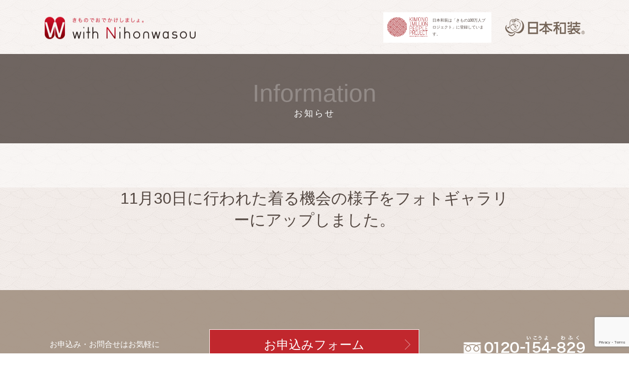

--- FILE ---
content_type: text/html; charset=UTF-8
request_url: https://kosode.net/info/info-4731/
body_size: 7510
content:
<!doctype html>
<html lang="ja">
<head>
<meta charset="utf-8">
<meta name="viewport" content="width=device-width,initial-scale=1">
<meta http-equiv="X-UA-Compatible" content="IE=edge">
<meta name="format-detection" content="telephone=no, email=no, address=no">

				
	
	
	
<meta name="description" content="日本和装 | with Nihonwasou | 11月30日に行われた着る機会の様子をフォトギャラリーにアップしました。|">
	
	
<link rel="apple-touch-icon" href="./img/apple-touch-icon.png" sizes="180x180">
<link rel="icon" type="image/png" href="./img/android-touch-icon.png" sizes="192x192">
<link rel="stylesheet" type="text/css" href="https://kosode.net/wp/wp-content/themes/sotugyo/js/slick/slick-theme.css">
<link rel="stylesheet" type="text/css" href="https://kosode.net/wp/wp-content/themes/sotugyo/js/slick/slick.css"> 
<link rel="stylesheet" type="text/css" href="https://kosode.net/wp/wp-content/themes/sotugyo/jquery.fancybox.css">
<link rel="stylesheet" type="text/css" href="https://kosode.net/wp/wp-content/themes/sotugyo/normalize.css">
<link rel="stylesheet" type="text/css" href="https://kosode.net/wp/wp-content/themes/sotugyo/style.css?update=20200332">
<link rel="stylesheet" href="https://use.fontawesome.com/releases/v5.3.1/css/all.css" integrity="sha384-mzrmE5qonljUremFsqc01SB46JvROS7bZs3IO2EmfFsd15uHvIt+Y8vEf7N7fWAU" crossorigin="anonymous">
<link rel="stylesheet" type="text/css" href="https://kosode.net/wp/wp-content/themes/sotugyo/print.css?update=20200320" media="print">
<title>日本和装 | with Nihonwasou</title>
<meta name='robots' content='max-image-preview:large' />
<link rel='dns-prefetch' href='//www.google.com' />
<link rel='dns-prefetch' href='//s.w.org' />
<script type="text/javascript">
window._wpemojiSettings = {"baseUrl":"https:\/\/s.w.org\/images\/core\/emoji\/14.0.0\/72x72\/","ext":".png","svgUrl":"https:\/\/s.w.org\/images\/core\/emoji\/14.0.0\/svg\/","svgExt":".svg","source":{"concatemoji":"https:\/\/kosode.net\/wp\/wp-includes\/js\/wp-emoji-release.min.js?ver=6.0.11"}};
/*! This file is auto-generated */
!function(e,a,t){var n,r,o,i=a.createElement("canvas"),p=i.getContext&&i.getContext("2d");function s(e,t){var a=String.fromCharCode,e=(p.clearRect(0,0,i.width,i.height),p.fillText(a.apply(this,e),0,0),i.toDataURL());return p.clearRect(0,0,i.width,i.height),p.fillText(a.apply(this,t),0,0),e===i.toDataURL()}function c(e){var t=a.createElement("script");t.src=e,t.defer=t.type="text/javascript",a.getElementsByTagName("head")[0].appendChild(t)}for(o=Array("flag","emoji"),t.supports={everything:!0,everythingExceptFlag:!0},r=0;r<o.length;r++)t.supports[o[r]]=function(e){if(!p||!p.fillText)return!1;switch(p.textBaseline="top",p.font="600 32px Arial",e){case"flag":return s([127987,65039,8205,9895,65039],[127987,65039,8203,9895,65039])?!1:!s([55356,56826,55356,56819],[55356,56826,8203,55356,56819])&&!s([55356,57332,56128,56423,56128,56418,56128,56421,56128,56430,56128,56423,56128,56447],[55356,57332,8203,56128,56423,8203,56128,56418,8203,56128,56421,8203,56128,56430,8203,56128,56423,8203,56128,56447]);case"emoji":return!s([129777,127995,8205,129778,127999],[129777,127995,8203,129778,127999])}return!1}(o[r]),t.supports.everything=t.supports.everything&&t.supports[o[r]],"flag"!==o[r]&&(t.supports.everythingExceptFlag=t.supports.everythingExceptFlag&&t.supports[o[r]]);t.supports.everythingExceptFlag=t.supports.everythingExceptFlag&&!t.supports.flag,t.DOMReady=!1,t.readyCallback=function(){t.DOMReady=!0},t.supports.everything||(n=function(){t.readyCallback()},a.addEventListener?(a.addEventListener("DOMContentLoaded",n,!1),e.addEventListener("load",n,!1)):(e.attachEvent("onload",n),a.attachEvent("onreadystatechange",function(){"complete"===a.readyState&&t.readyCallback()})),(e=t.source||{}).concatemoji?c(e.concatemoji):e.wpemoji&&e.twemoji&&(c(e.twemoji),c(e.wpemoji)))}(window,document,window._wpemojiSettings);
</script>
<style type="text/css">
img.wp-smiley,
img.emoji {
	display: inline !important;
	border: none !important;
	box-shadow: none !important;
	height: 1em !important;
	width: 1em !important;
	margin: 0 0.07em !important;
	vertical-align: -0.1em !important;
	background: none !important;
	padding: 0 !important;
}
</style>
	<link rel='stylesheet' id='wp-block-library-css'  href='https://kosode.net/wp/wp-includes/css/dist/block-library/style.min.css?ver=6.0.11' type='text/css' media='all' />
<style id='global-styles-inline-css' type='text/css'>
body{--wp--preset--color--black: #000000;--wp--preset--color--cyan-bluish-gray: #abb8c3;--wp--preset--color--white: #ffffff;--wp--preset--color--pale-pink: #f78da7;--wp--preset--color--vivid-red: #cf2e2e;--wp--preset--color--luminous-vivid-orange: #ff6900;--wp--preset--color--luminous-vivid-amber: #fcb900;--wp--preset--color--light-green-cyan: #7bdcb5;--wp--preset--color--vivid-green-cyan: #00d084;--wp--preset--color--pale-cyan-blue: #8ed1fc;--wp--preset--color--vivid-cyan-blue: #0693e3;--wp--preset--color--vivid-purple: #9b51e0;--wp--preset--gradient--vivid-cyan-blue-to-vivid-purple: linear-gradient(135deg,rgba(6,147,227,1) 0%,rgb(155,81,224) 100%);--wp--preset--gradient--light-green-cyan-to-vivid-green-cyan: linear-gradient(135deg,rgb(122,220,180) 0%,rgb(0,208,130) 100%);--wp--preset--gradient--luminous-vivid-amber-to-luminous-vivid-orange: linear-gradient(135deg,rgba(252,185,0,1) 0%,rgba(255,105,0,1) 100%);--wp--preset--gradient--luminous-vivid-orange-to-vivid-red: linear-gradient(135deg,rgba(255,105,0,1) 0%,rgb(207,46,46) 100%);--wp--preset--gradient--very-light-gray-to-cyan-bluish-gray: linear-gradient(135deg,rgb(238,238,238) 0%,rgb(169,184,195) 100%);--wp--preset--gradient--cool-to-warm-spectrum: linear-gradient(135deg,rgb(74,234,220) 0%,rgb(151,120,209) 20%,rgb(207,42,186) 40%,rgb(238,44,130) 60%,rgb(251,105,98) 80%,rgb(254,248,76) 100%);--wp--preset--gradient--blush-light-purple: linear-gradient(135deg,rgb(255,206,236) 0%,rgb(152,150,240) 100%);--wp--preset--gradient--blush-bordeaux: linear-gradient(135deg,rgb(254,205,165) 0%,rgb(254,45,45) 50%,rgb(107,0,62) 100%);--wp--preset--gradient--luminous-dusk: linear-gradient(135deg,rgb(255,203,112) 0%,rgb(199,81,192) 50%,rgb(65,88,208) 100%);--wp--preset--gradient--pale-ocean: linear-gradient(135deg,rgb(255,245,203) 0%,rgb(182,227,212) 50%,rgb(51,167,181) 100%);--wp--preset--gradient--electric-grass: linear-gradient(135deg,rgb(202,248,128) 0%,rgb(113,206,126) 100%);--wp--preset--gradient--midnight: linear-gradient(135deg,rgb(2,3,129) 0%,rgb(40,116,252) 100%);--wp--preset--duotone--dark-grayscale: url('#wp-duotone-dark-grayscale');--wp--preset--duotone--grayscale: url('#wp-duotone-grayscale');--wp--preset--duotone--purple-yellow: url('#wp-duotone-purple-yellow');--wp--preset--duotone--blue-red: url('#wp-duotone-blue-red');--wp--preset--duotone--midnight: url('#wp-duotone-midnight');--wp--preset--duotone--magenta-yellow: url('#wp-duotone-magenta-yellow');--wp--preset--duotone--purple-green: url('#wp-duotone-purple-green');--wp--preset--duotone--blue-orange: url('#wp-duotone-blue-orange');--wp--preset--font-size--small: 13px;--wp--preset--font-size--medium: 20px;--wp--preset--font-size--large: 36px;--wp--preset--font-size--x-large: 42px;}.has-black-color{color: var(--wp--preset--color--black) !important;}.has-cyan-bluish-gray-color{color: var(--wp--preset--color--cyan-bluish-gray) !important;}.has-white-color{color: var(--wp--preset--color--white) !important;}.has-pale-pink-color{color: var(--wp--preset--color--pale-pink) !important;}.has-vivid-red-color{color: var(--wp--preset--color--vivid-red) !important;}.has-luminous-vivid-orange-color{color: var(--wp--preset--color--luminous-vivid-orange) !important;}.has-luminous-vivid-amber-color{color: var(--wp--preset--color--luminous-vivid-amber) !important;}.has-light-green-cyan-color{color: var(--wp--preset--color--light-green-cyan) !important;}.has-vivid-green-cyan-color{color: var(--wp--preset--color--vivid-green-cyan) !important;}.has-pale-cyan-blue-color{color: var(--wp--preset--color--pale-cyan-blue) !important;}.has-vivid-cyan-blue-color{color: var(--wp--preset--color--vivid-cyan-blue) !important;}.has-vivid-purple-color{color: var(--wp--preset--color--vivid-purple) !important;}.has-black-background-color{background-color: var(--wp--preset--color--black) !important;}.has-cyan-bluish-gray-background-color{background-color: var(--wp--preset--color--cyan-bluish-gray) !important;}.has-white-background-color{background-color: var(--wp--preset--color--white) !important;}.has-pale-pink-background-color{background-color: var(--wp--preset--color--pale-pink) !important;}.has-vivid-red-background-color{background-color: var(--wp--preset--color--vivid-red) !important;}.has-luminous-vivid-orange-background-color{background-color: var(--wp--preset--color--luminous-vivid-orange) !important;}.has-luminous-vivid-amber-background-color{background-color: var(--wp--preset--color--luminous-vivid-amber) !important;}.has-light-green-cyan-background-color{background-color: var(--wp--preset--color--light-green-cyan) !important;}.has-vivid-green-cyan-background-color{background-color: var(--wp--preset--color--vivid-green-cyan) !important;}.has-pale-cyan-blue-background-color{background-color: var(--wp--preset--color--pale-cyan-blue) !important;}.has-vivid-cyan-blue-background-color{background-color: var(--wp--preset--color--vivid-cyan-blue) !important;}.has-vivid-purple-background-color{background-color: var(--wp--preset--color--vivid-purple) !important;}.has-black-border-color{border-color: var(--wp--preset--color--black) !important;}.has-cyan-bluish-gray-border-color{border-color: var(--wp--preset--color--cyan-bluish-gray) !important;}.has-white-border-color{border-color: var(--wp--preset--color--white) !important;}.has-pale-pink-border-color{border-color: var(--wp--preset--color--pale-pink) !important;}.has-vivid-red-border-color{border-color: var(--wp--preset--color--vivid-red) !important;}.has-luminous-vivid-orange-border-color{border-color: var(--wp--preset--color--luminous-vivid-orange) !important;}.has-luminous-vivid-amber-border-color{border-color: var(--wp--preset--color--luminous-vivid-amber) !important;}.has-light-green-cyan-border-color{border-color: var(--wp--preset--color--light-green-cyan) !important;}.has-vivid-green-cyan-border-color{border-color: var(--wp--preset--color--vivid-green-cyan) !important;}.has-pale-cyan-blue-border-color{border-color: var(--wp--preset--color--pale-cyan-blue) !important;}.has-vivid-cyan-blue-border-color{border-color: var(--wp--preset--color--vivid-cyan-blue) !important;}.has-vivid-purple-border-color{border-color: var(--wp--preset--color--vivid-purple) !important;}.has-vivid-cyan-blue-to-vivid-purple-gradient-background{background: var(--wp--preset--gradient--vivid-cyan-blue-to-vivid-purple) !important;}.has-light-green-cyan-to-vivid-green-cyan-gradient-background{background: var(--wp--preset--gradient--light-green-cyan-to-vivid-green-cyan) !important;}.has-luminous-vivid-amber-to-luminous-vivid-orange-gradient-background{background: var(--wp--preset--gradient--luminous-vivid-amber-to-luminous-vivid-orange) !important;}.has-luminous-vivid-orange-to-vivid-red-gradient-background{background: var(--wp--preset--gradient--luminous-vivid-orange-to-vivid-red) !important;}.has-very-light-gray-to-cyan-bluish-gray-gradient-background{background: var(--wp--preset--gradient--very-light-gray-to-cyan-bluish-gray) !important;}.has-cool-to-warm-spectrum-gradient-background{background: var(--wp--preset--gradient--cool-to-warm-spectrum) !important;}.has-blush-light-purple-gradient-background{background: var(--wp--preset--gradient--blush-light-purple) !important;}.has-blush-bordeaux-gradient-background{background: var(--wp--preset--gradient--blush-bordeaux) !important;}.has-luminous-dusk-gradient-background{background: var(--wp--preset--gradient--luminous-dusk) !important;}.has-pale-ocean-gradient-background{background: var(--wp--preset--gradient--pale-ocean) !important;}.has-electric-grass-gradient-background{background: var(--wp--preset--gradient--electric-grass) !important;}.has-midnight-gradient-background{background: var(--wp--preset--gradient--midnight) !important;}.has-small-font-size{font-size: var(--wp--preset--font-size--small) !important;}.has-medium-font-size{font-size: var(--wp--preset--font-size--medium) !important;}.has-large-font-size{font-size: var(--wp--preset--font-size--large) !important;}.has-x-large-font-size{font-size: var(--wp--preset--font-size--x-large) !important;}
</style>
<link rel='stylesheet' id='contact-form-7-css'  href='https://kosode.net/wp/wp-content/plugins/contact-form-7/includes/css/styles.css?ver=5.6.4' type='text/css' media='all' />
<script type='text/javascript' src='https://kosode.net/wp/wp-includes/js/jquery/jquery.min.js?ver=3.6.0' id='jquery-core-js'></script>
<script type='text/javascript' src='https://kosode.net/wp/wp-includes/js/jquery/jquery-migrate.min.js?ver=3.3.2' id='jquery-migrate-js'></script>
<link rel="https://api.w.org/" href="https://kosode.net/wp-json/" /><link rel="EditURI" type="application/rsd+xml" title="RSD" href="https://kosode.net/wp/xmlrpc.php?rsd" />
<link rel="wlwmanifest" type="application/wlwmanifest+xml" href="https://kosode.net/wp/wp-includes/wlwmanifest.xml" /> 
<meta name="generator" content="WordPress 6.0.11" />
<link rel="canonical" href="https://kosode.net/info/info-4731/" />
<link rel='shortlink' href='https://kosode.net/?p=4731' />
<link rel="alternate" type="application/json+oembed" href="https://kosode.net/wp-json/oembed/1.0/embed?url=https%3A%2F%2Fkosode.net%2Finfo%2Finfo-4731%2F" />
<link rel="alternate" type="text/xml+oembed" href="https://kosode.net/wp-json/oembed/1.0/embed?url=https%3A%2F%2Fkosode.net%2Finfo%2Finfo-4731%2F&#038;format=xml" />
<!-- Google Tag Manager -->
<script>(function(w,d,s,l,i){w[l]=w[l]||[];w[l].push({'gtm.start':
new Date().getTime(),event:'gtm.js'});var f=d.getElementsByTagName(s)[0],
j=d.createElement(s),dl=l!='dataLayer'?'&l='+l:'';j.async=true;j.src=
'https://www.googletagmanager.com/gtm.js?id='+i+dl;f.parentNode.insertBefore(j,f);
})(window,document,'script','dataLayer','GTM-5BKH97D');</script>
<!-- End Google Tag Manager -->
	
	
	
					<meta property="og:title" content="11月30日に行われた着る機会の様子をフォトギャラリーにアップしました。 |  | 日本和装 | with Nihonwasou" />
		<meta property="og:url" content="https://kosode.net/info/info-4731/" />
	
	<meta property="og:type" content="article" />
		<meta property="og:image" content="https://www.wasou.com/index-images/pickup-bun_withNihonwasou.png">
	<meta property="og:description" content="" />
	
	
	
	
	
</head>
<body>
	<div id="wrap">
		<a href="#" class="toTop"></a>
		<header>
			<div class="inner inner-header">
				<div class="headerUtility ">
					<h1 class="header_logo"><span class="h1text">日本和装 With Nihonwasou　日本和装のイベント情報サイト</span>
						<a href="https://kosode.net/">
							<img src="https://kosode.net/wp/wp-content/themes/sotugyo/images/common/logo.png" alt="日本和装 With Nihonwasou">
						</a>
								</h1>
	
					<div class="menuBtn">
						<span></span>
						<span></span>
						<span></span>
					</div>
					
										
				
		<style>
			.kpj{margin: 0px 0 0; padding: 10px 8px; text-align: center; background-color:rgba(255,255,255,1.0); overflow: hidden; color:#534741;}
			.kpj img{width:40%; margin:0 2% 0 0;float:left;}
			.kpj p{ display: inline-block; width: 55%; text-align: left; float:right; font-size:8px; line-height: 14px;}

			@media screen and (min-width: 600px) {/* pc */
				header .kpj{position: absolute; right:190px; top:25px; width: 220px;}
			}
			@media screen and (max-width: 599px) {/*sp*/
				header .kpj{display: none;}
			}
		</style>
						
		<div class="kpj">
			 <a href="https://kimono.team/" target="_new"><img src="https://kosode.net/img/kpj_logo.png"/></a>
			<p>日本和装は「きもの100万人プロジェクト」に登録しています。</p>
		 </div>
		
					
				</div>
			</div>
						<div class="gNavCnt">
				<nav>
					<ul class="gNav tb-p">
						<li><a href="https://kosode.net/">TOP ページ</a></li>
						<li><a href="https://www.wasou.com/support/" target="_blank">サイトについてのお問合せ</a></li>
						<li><a href="https://www.wasou.com/policy/privacy.html" target="_blank">プライバシーポリシー</a></li>
						<li><a href="https://www.wasou.com/profile/info/profile.html" target="_blank">運営会社情報</a></li>
					</ul>
				</nav>
			</div>
		</header>

<div class="contentWrap contentWrap-info">
			<main>
 								            <article>
					<h2 class="tit-main brn">
						<span class="eng">Information</span>
						<span class="ja">お知らせ</span>
					</h2>
					
					<div class="post_content">
						<div class="event_eyecatchCnt">
							<img src="" alt="">
						</div>
						<div class="inner inner-single">
							<h3 class="tit-single">11月30日に行われた着る機会の様子をフォトギャラリーにアップしました。</h3>
							<p>
															</p>
						</div>
					</div>
					<div class="fleelfree primary">
						<p>お申込み・お問合せはお気軽に</p>
						<p>
							<a href="https://kosode.net/info/info-4731//entry">お申込みフォーム</a>
						</p>
						<div>

							<p><img src="https://kosode.net/wp/wp-content/themes/sotugyo/images/common/tel_white.png" /></p>
						</div>
					</div>
					  <div class="address_lineCnt">
    <div class="inner inner-main address_cf">
	
      <div class="addressCnt">
        <address>
		<dl>
			<dt>日本和装 新潟局<span class="tel_ptime">【受付】9:00~18:00</span></dt>
			<dd>
				<span class="zip">〒950-0088<br class="tb-p"></span>				<span class="address">新潟市中央区万代4-4-27 メットライフ新潟テレコムビル2Ｆ  日本和装 新潟局<br></span>
				<span class="tel">TEL.<b>025-242-0016</b><span class="tel_time">（9:00~18:00）</span></span>			</dd>
			</dl>
		</address>
      </div>

      		
							<div class="lineCnt">
				  <div class="friend">
					<p>
					  LINE でも情報配信しています
					  <span class="pc">ぜひお友達登録をお願いいたします!→</span>
					</p>
					<img src="https://kosode.net/wp/wp-content/uploads/2024/02/QR_niigataLINE.png" alt="" class="lineqr">
					<p class="sp-l gfw"><a href="https://lin.ee/OZfZpVO">お友達登録する</a></p>
				  </div>

				</div>
					
            </div>
  </div>
            <div class="gMap fullWidth">
		  
		  <iframe src="https://www.google.com/maps/embed/v1/place?key=AIzaSyAJmdLJdP7USTYAF3izL2JXWkxk6r_Wjjg&q=新潟市中央区万代4-4-27 メットライフ新潟テレコムビル2Ｆ  日本和装 新潟局" width="600" height="450" frameborder="0" style="border:0" allowfullscreen></iframe>
        
      </div>
              				</article>

			
		
	</main>
		</div>
<footer>
			<div class="footer_divider">
				<div class="inner inner-footer">
											<div class="selectboxCnt_spfoot">
							<select style="color: #736357" name="branch" onChange="location.href=value;">
								<option selecled>局を選択する</option>
								<option value="https://kosode.net/area/sapporo">北海道局</option>
								<option value="https://kosode.net/area/sendai">仙台局</option>
								<option value="https://kosode.net/area/niigata">新潟局</option>
								<option value="https://kosode.net/area/saitama">さいたま局</option>
								<option value="https://kosode.net/area/jotojonan">東京城東・城南局</option>
								<option value="https://kosode.net/area/johokujosai">東京城北・城西局</option>
								<option value="https://kosode.net/area/chiba">千葉局</option>
								<option value="https://kosode.net/area/yokohama">横浜局</option>
								<option value="https://kosode.net/area/shizuoka">静岡局</option>
								<option value="https://kosode.net/area/hamamatu">静岡局 浜松支部</option>
								<option value="https://kosode.net/area/nagoya">名古屋局</option>
								<!--<option value="https://kosode.net/area/matue">松江局</option>-->
								<option value="https://kosode.net/area/osakahanna">大阪・阪奈局</option>
								<option value="https://kosode.net/area/kyoto">京都局</option>
								<option value="https://kosode.net/area/kobe">神戸局</option>
								<option value="https://kosode.net/area/hiroshima">広島局</option>
								<option value="https://kosode.net/area/okayama">岡山局</option>
								<option value="https://kosode.net/area/takamatu">岡山局 高松支部</option>
								<option value="https://kosode.net/area/hukuoka">福岡局</option>
								<option value="https://kosode.net/area/okinawa">日本和装 沖縄</option>
								<!--<option value="https://kosode.net/area/nationwide">全国</option>-->
								<option value="https://kosode.net/area/kuishinbo">きもの食いしんぼう部</option>
							</select>
							</div>
						
<img src="https://kosode.net/wp/wp-content/themes/sotugyo/images/common/bg_logo_wht2.png?20240228" class="f_logo">
					<div class="footerUtility">

						<div class="footer_linkCnt">
							<p class="footer_linkTop">
								<a href="https://kosode.net/" title="日本和装 With Nihonwasou">TOPページ</a>
							</p>
							<ul>
								<li><a href="https://www.wasou.com/support/" target="_blank">サイトについてのお問合せ</a></li>
								<li><a href="https://www.wasou.com/policy/privacy.html" target="_blank">プライバシーポリシー</a></li>
								<li><a href="https://www.wasou.com/profile/info/profile.html" target="_blank">運営会社情報</a></li>
							</ul>
						</div>
						<div class="footer_branchCnt">
							<section>
								<h3>拠点一覧</h3>
								<ul><div>
									<li><a href="https://kosode.net/area/sapporo">北海道局</a></li>
									<li class="w120"><a href="https://kosode.net/area/chiba">千葉局</a></li>
									<li class="w115"><a href="https://kosode.net/area/shizuoka">静岡局</a></li>
									<li><a href="https://kosode.net/area/osakahanna">大阪・阪奈局</a></li>
									<li><a href="https://kosode.net/area/hiroshima">広島局</a></li>
									<li class="w135"><a href="https://kosode.net/area/kuishinbo">きもの食いしんぼう部</a></li>
									</div>
									<div>
									<li><a href="https://kosode.net/area/sendai">仙台局</a></li>
									<li class="w120"><a href="https://kosode.net/area/johokujosai">東京城北・城西局</a></li>
									<li class="w115"><a href="https://kosode.net/area/hamamatu">静岡局 浜松支部</a></li>
									<li><a href="https://kosode.net/area/kobe">神戸局</a></li>
									<li><a href="https://kosode.net/area/hukuoka">福岡局</a></li>
									
									</div>
									<div>
									<li><a href="https://kosode.net/area/niigata">新潟局</a></li>
									<li class="w120"><a href="https://kosode.net/area/jotojonan">東京城東・城南局</a></li>
									<li class="w115"><a href="https://kosode.net/area/nagoya">名古屋局</a></li>
									<li><a href="https://kosode.net/area/okayama">岡山局</a></li>
									<li><a href="https://kosode.net/area/okinawa">日本和装 沖縄</a></li>
									
									</div>
									<div>
									<li><a href="https://kosode.net/area/saitama">さいたま局</a></li>
									<li class="w120"><a href="https://kosode.net/area/yokohama">横浜局</a></li>
									<li class="w115"><a href="https://kosode.net/area/kyoto">京都局</a></li>
									<li><a href="https://kosode.net/area/takamatu">岡山局 高松支部</a></li>
									<!--<li><a href="https://kosode.net/area/matue">松江局</a></li>
									<li><a href="https://kosode.net/area/nationwide">全国</a></li>-->
									
									</div>								
								</ul>
							</section>
						</div>
					</div>
				</div>
			</div>
	


			<div class="kpj">
				 <a href="https://kimono.team/" target="_new"><img src="https://kosode.net/img/kpj_logo.png?20240228"/></a>
				<p>日本和装は「きもの100万人プロジェクト」に登録しています。<span><br>https://kimono.team/</span></p>
			 </div>
	

	
	
	<div class="copyright">
		<small>Copyright&copy; NIHONWASOU HOLDINGS, Inc. <br class="sp-p">All Rights Reserved.</small>
					

	
	<div class="sns">
	 <a href="https://www.facebook.com/nihonwasou/" target="_new"><img src="https://kosode.net/img/fb_logo_mini.png"/></a>
	<a href="https://www.instagram.com/nihonwasou_official/" target="_new"><img src="https://kosode.net/img/inst_logo_mini.png"/></a>
	</div>
	
	</div>
			
		</footer>

<div class="input">
					 <div class="inner">
						 
					<h3>11月30日に行われた着る機会の様子をフォトギャラリーにアップしました。</h3><h4>お申込みはフリーダイヤルでも！<b>0120-154-829</b></h4>
					<div class="inputArea">
						
							 
							<dl class="date"><dt>ご希望日時</dt><dd></dd></dl>
													
														<dl class="name"><dt>お名前</dt><dd></dd></dl>
							 <dl class="tel"><dt>お電話</dt><dd></dd></dl>
							 						</div>
                  </div></div>
	</div><!--/ wrap-->
<!-- <script type="text/javascript" src="./js/jquery-3.3.1.min.js"></script> -->
<script
src="https://code.jquery.com/jquery-1.12.4.min.js"
integrity="sha256-ZosEbRLbNQzLpnKIkEdrPv7lOy9C27hHQ+Xp8a4MxAQ="
crossorigin="anonymous"></script>
<script type="text/javascript" src="https://kosode.net/wp/wp-content/themes/sotugyo/js/slick/slick.min.js"></script>
<script type="text/javascript" src="https://kosode.net/wp/wp-content/themes/sotugyo/js/jquery.matchHeight.js"></script>
<script type="text/javascript" src="https://kosode.net/wp/wp-content/themes/sotugyo/js/jquery.fancybox.min.js"></script>
<script type="text/javascript" src="https://kosode.net/wp/wp-content/themes/sotugyo/js/main.js"></script>

<script type='text/javascript' src='https://kosode.net/wp/wp-content/plugins/contact-form-7/includes/swv/js/index.js?ver=5.6.4' id='swv-js'></script>
<script type='text/javascript' id='contact-form-7-js-extra'>
/* <![CDATA[ */
var wpcf7 = {"api":{"root":"https:\/\/kosode.net\/wp-json\/","namespace":"contact-form-7\/v1"}};
/* ]]> */
</script>
<script type='text/javascript' src='https://kosode.net/wp/wp-content/plugins/contact-form-7/includes/js/index.js?ver=5.6.4' id='contact-form-7-js'></script>
<script type='text/javascript' src='https://www.google.com/recaptcha/api.js?render=6Ld0TMQqAAAAANgduXoWJfKdlAFX5CKMkLH7qwL3&#038;ver=3.0' id='google-recaptcha-js'></script>
<script type='text/javascript' src='https://kosode.net/wp/wp-includes/js/dist/vendor/regenerator-runtime.min.js?ver=0.13.9' id='regenerator-runtime-js'></script>
<script type='text/javascript' src='https://kosode.net/wp/wp-includes/js/dist/vendor/wp-polyfill.min.js?ver=3.15.0' id='wp-polyfill-js'></script>
<script type='text/javascript' id='wpcf7-recaptcha-js-extra'>
/* <![CDATA[ */
var wpcf7_recaptcha = {"sitekey":"6Ld0TMQqAAAAANgduXoWJfKdlAFX5CKMkLH7qwL3","actions":{"homepage":"homepage","contactform":"contactform"}};
/* ]]> */
</script>
<script type='text/javascript' src='https://kosode.net/wp/wp-content/plugins/contact-form-7/modules/recaptcha/index.js?ver=5.6.4' id='wpcf7-recaptcha-js'></script>


</body>
</html>


--- FILE ---
content_type: text/html; charset=utf-8
request_url: https://www.google.com/recaptcha/api2/anchor?ar=1&k=6Ld0TMQqAAAAANgduXoWJfKdlAFX5CKMkLH7qwL3&co=aHR0cHM6Ly9rb3NvZGUubmV0OjQ0Mw..&hl=en&v=PoyoqOPhxBO7pBk68S4YbpHZ&size=invisible&anchor-ms=20000&execute-ms=30000&cb=gk8bq55kou33
body_size: 48561
content:
<!DOCTYPE HTML><html dir="ltr" lang="en"><head><meta http-equiv="Content-Type" content="text/html; charset=UTF-8">
<meta http-equiv="X-UA-Compatible" content="IE=edge">
<title>reCAPTCHA</title>
<style type="text/css">
/* cyrillic-ext */
@font-face {
  font-family: 'Roboto';
  font-style: normal;
  font-weight: 400;
  font-stretch: 100%;
  src: url(//fonts.gstatic.com/s/roboto/v48/KFO7CnqEu92Fr1ME7kSn66aGLdTylUAMa3GUBHMdazTgWw.woff2) format('woff2');
  unicode-range: U+0460-052F, U+1C80-1C8A, U+20B4, U+2DE0-2DFF, U+A640-A69F, U+FE2E-FE2F;
}
/* cyrillic */
@font-face {
  font-family: 'Roboto';
  font-style: normal;
  font-weight: 400;
  font-stretch: 100%;
  src: url(//fonts.gstatic.com/s/roboto/v48/KFO7CnqEu92Fr1ME7kSn66aGLdTylUAMa3iUBHMdazTgWw.woff2) format('woff2');
  unicode-range: U+0301, U+0400-045F, U+0490-0491, U+04B0-04B1, U+2116;
}
/* greek-ext */
@font-face {
  font-family: 'Roboto';
  font-style: normal;
  font-weight: 400;
  font-stretch: 100%;
  src: url(//fonts.gstatic.com/s/roboto/v48/KFO7CnqEu92Fr1ME7kSn66aGLdTylUAMa3CUBHMdazTgWw.woff2) format('woff2');
  unicode-range: U+1F00-1FFF;
}
/* greek */
@font-face {
  font-family: 'Roboto';
  font-style: normal;
  font-weight: 400;
  font-stretch: 100%;
  src: url(//fonts.gstatic.com/s/roboto/v48/KFO7CnqEu92Fr1ME7kSn66aGLdTylUAMa3-UBHMdazTgWw.woff2) format('woff2');
  unicode-range: U+0370-0377, U+037A-037F, U+0384-038A, U+038C, U+038E-03A1, U+03A3-03FF;
}
/* math */
@font-face {
  font-family: 'Roboto';
  font-style: normal;
  font-weight: 400;
  font-stretch: 100%;
  src: url(//fonts.gstatic.com/s/roboto/v48/KFO7CnqEu92Fr1ME7kSn66aGLdTylUAMawCUBHMdazTgWw.woff2) format('woff2');
  unicode-range: U+0302-0303, U+0305, U+0307-0308, U+0310, U+0312, U+0315, U+031A, U+0326-0327, U+032C, U+032F-0330, U+0332-0333, U+0338, U+033A, U+0346, U+034D, U+0391-03A1, U+03A3-03A9, U+03B1-03C9, U+03D1, U+03D5-03D6, U+03F0-03F1, U+03F4-03F5, U+2016-2017, U+2034-2038, U+203C, U+2040, U+2043, U+2047, U+2050, U+2057, U+205F, U+2070-2071, U+2074-208E, U+2090-209C, U+20D0-20DC, U+20E1, U+20E5-20EF, U+2100-2112, U+2114-2115, U+2117-2121, U+2123-214F, U+2190, U+2192, U+2194-21AE, U+21B0-21E5, U+21F1-21F2, U+21F4-2211, U+2213-2214, U+2216-22FF, U+2308-230B, U+2310, U+2319, U+231C-2321, U+2336-237A, U+237C, U+2395, U+239B-23B7, U+23D0, U+23DC-23E1, U+2474-2475, U+25AF, U+25B3, U+25B7, U+25BD, U+25C1, U+25CA, U+25CC, U+25FB, U+266D-266F, U+27C0-27FF, U+2900-2AFF, U+2B0E-2B11, U+2B30-2B4C, U+2BFE, U+3030, U+FF5B, U+FF5D, U+1D400-1D7FF, U+1EE00-1EEFF;
}
/* symbols */
@font-face {
  font-family: 'Roboto';
  font-style: normal;
  font-weight: 400;
  font-stretch: 100%;
  src: url(//fonts.gstatic.com/s/roboto/v48/KFO7CnqEu92Fr1ME7kSn66aGLdTylUAMaxKUBHMdazTgWw.woff2) format('woff2');
  unicode-range: U+0001-000C, U+000E-001F, U+007F-009F, U+20DD-20E0, U+20E2-20E4, U+2150-218F, U+2190, U+2192, U+2194-2199, U+21AF, U+21E6-21F0, U+21F3, U+2218-2219, U+2299, U+22C4-22C6, U+2300-243F, U+2440-244A, U+2460-24FF, U+25A0-27BF, U+2800-28FF, U+2921-2922, U+2981, U+29BF, U+29EB, U+2B00-2BFF, U+4DC0-4DFF, U+FFF9-FFFB, U+10140-1018E, U+10190-1019C, U+101A0, U+101D0-101FD, U+102E0-102FB, U+10E60-10E7E, U+1D2C0-1D2D3, U+1D2E0-1D37F, U+1F000-1F0FF, U+1F100-1F1AD, U+1F1E6-1F1FF, U+1F30D-1F30F, U+1F315, U+1F31C, U+1F31E, U+1F320-1F32C, U+1F336, U+1F378, U+1F37D, U+1F382, U+1F393-1F39F, U+1F3A7-1F3A8, U+1F3AC-1F3AF, U+1F3C2, U+1F3C4-1F3C6, U+1F3CA-1F3CE, U+1F3D4-1F3E0, U+1F3ED, U+1F3F1-1F3F3, U+1F3F5-1F3F7, U+1F408, U+1F415, U+1F41F, U+1F426, U+1F43F, U+1F441-1F442, U+1F444, U+1F446-1F449, U+1F44C-1F44E, U+1F453, U+1F46A, U+1F47D, U+1F4A3, U+1F4B0, U+1F4B3, U+1F4B9, U+1F4BB, U+1F4BF, U+1F4C8-1F4CB, U+1F4D6, U+1F4DA, U+1F4DF, U+1F4E3-1F4E6, U+1F4EA-1F4ED, U+1F4F7, U+1F4F9-1F4FB, U+1F4FD-1F4FE, U+1F503, U+1F507-1F50B, U+1F50D, U+1F512-1F513, U+1F53E-1F54A, U+1F54F-1F5FA, U+1F610, U+1F650-1F67F, U+1F687, U+1F68D, U+1F691, U+1F694, U+1F698, U+1F6AD, U+1F6B2, U+1F6B9-1F6BA, U+1F6BC, U+1F6C6-1F6CF, U+1F6D3-1F6D7, U+1F6E0-1F6EA, U+1F6F0-1F6F3, U+1F6F7-1F6FC, U+1F700-1F7FF, U+1F800-1F80B, U+1F810-1F847, U+1F850-1F859, U+1F860-1F887, U+1F890-1F8AD, U+1F8B0-1F8BB, U+1F8C0-1F8C1, U+1F900-1F90B, U+1F93B, U+1F946, U+1F984, U+1F996, U+1F9E9, U+1FA00-1FA6F, U+1FA70-1FA7C, U+1FA80-1FA89, U+1FA8F-1FAC6, U+1FACE-1FADC, U+1FADF-1FAE9, U+1FAF0-1FAF8, U+1FB00-1FBFF;
}
/* vietnamese */
@font-face {
  font-family: 'Roboto';
  font-style: normal;
  font-weight: 400;
  font-stretch: 100%;
  src: url(//fonts.gstatic.com/s/roboto/v48/KFO7CnqEu92Fr1ME7kSn66aGLdTylUAMa3OUBHMdazTgWw.woff2) format('woff2');
  unicode-range: U+0102-0103, U+0110-0111, U+0128-0129, U+0168-0169, U+01A0-01A1, U+01AF-01B0, U+0300-0301, U+0303-0304, U+0308-0309, U+0323, U+0329, U+1EA0-1EF9, U+20AB;
}
/* latin-ext */
@font-face {
  font-family: 'Roboto';
  font-style: normal;
  font-weight: 400;
  font-stretch: 100%;
  src: url(//fonts.gstatic.com/s/roboto/v48/KFO7CnqEu92Fr1ME7kSn66aGLdTylUAMa3KUBHMdazTgWw.woff2) format('woff2');
  unicode-range: U+0100-02BA, U+02BD-02C5, U+02C7-02CC, U+02CE-02D7, U+02DD-02FF, U+0304, U+0308, U+0329, U+1D00-1DBF, U+1E00-1E9F, U+1EF2-1EFF, U+2020, U+20A0-20AB, U+20AD-20C0, U+2113, U+2C60-2C7F, U+A720-A7FF;
}
/* latin */
@font-face {
  font-family: 'Roboto';
  font-style: normal;
  font-weight: 400;
  font-stretch: 100%;
  src: url(//fonts.gstatic.com/s/roboto/v48/KFO7CnqEu92Fr1ME7kSn66aGLdTylUAMa3yUBHMdazQ.woff2) format('woff2');
  unicode-range: U+0000-00FF, U+0131, U+0152-0153, U+02BB-02BC, U+02C6, U+02DA, U+02DC, U+0304, U+0308, U+0329, U+2000-206F, U+20AC, U+2122, U+2191, U+2193, U+2212, U+2215, U+FEFF, U+FFFD;
}
/* cyrillic-ext */
@font-face {
  font-family: 'Roboto';
  font-style: normal;
  font-weight: 500;
  font-stretch: 100%;
  src: url(//fonts.gstatic.com/s/roboto/v48/KFO7CnqEu92Fr1ME7kSn66aGLdTylUAMa3GUBHMdazTgWw.woff2) format('woff2');
  unicode-range: U+0460-052F, U+1C80-1C8A, U+20B4, U+2DE0-2DFF, U+A640-A69F, U+FE2E-FE2F;
}
/* cyrillic */
@font-face {
  font-family: 'Roboto';
  font-style: normal;
  font-weight: 500;
  font-stretch: 100%;
  src: url(//fonts.gstatic.com/s/roboto/v48/KFO7CnqEu92Fr1ME7kSn66aGLdTylUAMa3iUBHMdazTgWw.woff2) format('woff2');
  unicode-range: U+0301, U+0400-045F, U+0490-0491, U+04B0-04B1, U+2116;
}
/* greek-ext */
@font-face {
  font-family: 'Roboto';
  font-style: normal;
  font-weight: 500;
  font-stretch: 100%;
  src: url(//fonts.gstatic.com/s/roboto/v48/KFO7CnqEu92Fr1ME7kSn66aGLdTylUAMa3CUBHMdazTgWw.woff2) format('woff2');
  unicode-range: U+1F00-1FFF;
}
/* greek */
@font-face {
  font-family: 'Roboto';
  font-style: normal;
  font-weight: 500;
  font-stretch: 100%;
  src: url(//fonts.gstatic.com/s/roboto/v48/KFO7CnqEu92Fr1ME7kSn66aGLdTylUAMa3-UBHMdazTgWw.woff2) format('woff2');
  unicode-range: U+0370-0377, U+037A-037F, U+0384-038A, U+038C, U+038E-03A1, U+03A3-03FF;
}
/* math */
@font-face {
  font-family: 'Roboto';
  font-style: normal;
  font-weight: 500;
  font-stretch: 100%;
  src: url(//fonts.gstatic.com/s/roboto/v48/KFO7CnqEu92Fr1ME7kSn66aGLdTylUAMawCUBHMdazTgWw.woff2) format('woff2');
  unicode-range: U+0302-0303, U+0305, U+0307-0308, U+0310, U+0312, U+0315, U+031A, U+0326-0327, U+032C, U+032F-0330, U+0332-0333, U+0338, U+033A, U+0346, U+034D, U+0391-03A1, U+03A3-03A9, U+03B1-03C9, U+03D1, U+03D5-03D6, U+03F0-03F1, U+03F4-03F5, U+2016-2017, U+2034-2038, U+203C, U+2040, U+2043, U+2047, U+2050, U+2057, U+205F, U+2070-2071, U+2074-208E, U+2090-209C, U+20D0-20DC, U+20E1, U+20E5-20EF, U+2100-2112, U+2114-2115, U+2117-2121, U+2123-214F, U+2190, U+2192, U+2194-21AE, U+21B0-21E5, U+21F1-21F2, U+21F4-2211, U+2213-2214, U+2216-22FF, U+2308-230B, U+2310, U+2319, U+231C-2321, U+2336-237A, U+237C, U+2395, U+239B-23B7, U+23D0, U+23DC-23E1, U+2474-2475, U+25AF, U+25B3, U+25B7, U+25BD, U+25C1, U+25CA, U+25CC, U+25FB, U+266D-266F, U+27C0-27FF, U+2900-2AFF, U+2B0E-2B11, U+2B30-2B4C, U+2BFE, U+3030, U+FF5B, U+FF5D, U+1D400-1D7FF, U+1EE00-1EEFF;
}
/* symbols */
@font-face {
  font-family: 'Roboto';
  font-style: normal;
  font-weight: 500;
  font-stretch: 100%;
  src: url(//fonts.gstatic.com/s/roboto/v48/KFO7CnqEu92Fr1ME7kSn66aGLdTylUAMaxKUBHMdazTgWw.woff2) format('woff2');
  unicode-range: U+0001-000C, U+000E-001F, U+007F-009F, U+20DD-20E0, U+20E2-20E4, U+2150-218F, U+2190, U+2192, U+2194-2199, U+21AF, U+21E6-21F0, U+21F3, U+2218-2219, U+2299, U+22C4-22C6, U+2300-243F, U+2440-244A, U+2460-24FF, U+25A0-27BF, U+2800-28FF, U+2921-2922, U+2981, U+29BF, U+29EB, U+2B00-2BFF, U+4DC0-4DFF, U+FFF9-FFFB, U+10140-1018E, U+10190-1019C, U+101A0, U+101D0-101FD, U+102E0-102FB, U+10E60-10E7E, U+1D2C0-1D2D3, U+1D2E0-1D37F, U+1F000-1F0FF, U+1F100-1F1AD, U+1F1E6-1F1FF, U+1F30D-1F30F, U+1F315, U+1F31C, U+1F31E, U+1F320-1F32C, U+1F336, U+1F378, U+1F37D, U+1F382, U+1F393-1F39F, U+1F3A7-1F3A8, U+1F3AC-1F3AF, U+1F3C2, U+1F3C4-1F3C6, U+1F3CA-1F3CE, U+1F3D4-1F3E0, U+1F3ED, U+1F3F1-1F3F3, U+1F3F5-1F3F7, U+1F408, U+1F415, U+1F41F, U+1F426, U+1F43F, U+1F441-1F442, U+1F444, U+1F446-1F449, U+1F44C-1F44E, U+1F453, U+1F46A, U+1F47D, U+1F4A3, U+1F4B0, U+1F4B3, U+1F4B9, U+1F4BB, U+1F4BF, U+1F4C8-1F4CB, U+1F4D6, U+1F4DA, U+1F4DF, U+1F4E3-1F4E6, U+1F4EA-1F4ED, U+1F4F7, U+1F4F9-1F4FB, U+1F4FD-1F4FE, U+1F503, U+1F507-1F50B, U+1F50D, U+1F512-1F513, U+1F53E-1F54A, U+1F54F-1F5FA, U+1F610, U+1F650-1F67F, U+1F687, U+1F68D, U+1F691, U+1F694, U+1F698, U+1F6AD, U+1F6B2, U+1F6B9-1F6BA, U+1F6BC, U+1F6C6-1F6CF, U+1F6D3-1F6D7, U+1F6E0-1F6EA, U+1F6F0-1F6F3, U+1F6F7-1F6FC, U+1F700-1F7FF, U+1F800-1F80B, U+1F810-1F847, U+1F850-1F859, U+1F860-1F887, U+1F890-1F8AD, U+1F8B0-1F8BB, U+1F8C0-1F8C1, U+1F900-1F90B, U+1F93B, U+1F946, U+1F984, U+1F996, U+1F9E9, U+1FA00-1FA6F, U+1FA70-1FA7C, U+1FA80-1FA89, U+1FA8F-1FAC6, U+1FACE-1FADC, U+1FADF-1FAE9, U+1FAF0-1FAF8, U+1FB00-1FBFF;
}
/* vietnamese */
@font-face {
  font-family: 'Roboto';
  font-style: normal;
  font-weight: 500;
  font-stretch: 100%;
  src: url(//fonts.gstatic.com/s/roboto/v48/KFO7CnqEu92Fr1ME7kSn66aGLdTylUAMa3OUBHMdazTgWw.woff2) format('woff2');
  unicode-range: U+0102-0103, U+0110-0111, U+0128-0129, U+0168-0169, U+01A0-01A1, U+01AF-01B0, U+0300-0301, U+0303-0304, U+0308-0309, U+0323, U+0329, U+1EA0-1EF9, U+20AB;
}
/* latin-ext */
@font-face {
  font-family: 'Roboto';
  font-style: normal;
  font-weight: 500;
  font-stretch: 100%;
  src: url(//fonts.gstatic.com/s/roboto/v48/KFO7CnqEu92Fr1ME7kSn66aGLdTylUAMa3KUBHMdazTgWw.woff2) format('woff2');
  unicode-range: U+0100-02BA, U+02BD-02C5, U+02C7-02CC, U+02CE-02D7, U+02DD-02FF, U+0304, U+0308, U+0329, U+1D00-1DBF, U+1E00-1E9F, U+1EF2-1EFF, U+2020, U+20A0-20AB, U+20AD-20C0, U+2113, U+2C60-2C7F, U+A720-A7FF;
}
/* latin */
@font-face {
  font-family: 'Roboto';
  font-style: normal;
  font-weight: 500;
  font-stretch: 100%;
  src: url(//fonts.gstatic.com/s/roboto/v48/KFO7CnqEu92Fr1ME7kSn66aGLdTylUAMa3yUBHMdazQ.woff2) format('woff2');
  unicode-range: U+0000-00FF, U+0131, U+0152-0153, U+02BB-02BC, U+02C6, U+02DA, U+02DC, U+0304, U+0308, U+0329, U+2000-206F, U+20AC, U+2122, U+2191, U+2193, U+2212, U+2215, U+FEFF, U+FFFD;
}
/* cyrillic-ext */
@font-face {
  font-family: 'Roboto';
  font-style: normal;
  font-weight: 900;
  font-stretch: 100%;
  src: url(//fonts.gstatic.com/s/roboto/v48/KFO7CnqEu92Fr1ME7kSn66aGLdTylUAMa3GUBHMdazTgWw.woff2) format('woff2');
  unicode-range: U+0460-052F, U+1C80-1C8A, U+20B4, U+2DE0-2DFF, U+A640-A69F, U+FE2E-FE2F;
}
/* cyrillic */
@font-face {
  font-family: 'Roboto';
  font-style: normal;
  font-weight: 900;
  font-stretch: 100%;
  src: url(//fonts.gstatic.com/s/roboto/v48/KFO7CnqEu92Fr1ME7kSn66aGLdTylUAMa3iUBHMdazTgWw.woff2) format('woff2');
  unicode-range: U+0301, U+0400-045F, U+0490-0491, U+04B0-04B1, U+2116;
}
/* greek-ext */
@font-face {
  font-family: 'Roboto';
  font-style: normal;
  font-weight: 900;
  font-stretch: 100%;
  src: url(//fonts.gstatic.com/s/roboto/v48/KFO7CnqEu92Fr1ME7kSn66aGLdTylUAMa3CUBHMdazTgWw.woff2) format('woff2');
  unicode-range: U+1F00-1FFF;
}
/* greek */
@font-face {
  font-family: 'Roboto';
  font-style: normal;
  font-weight: 900;
  font-stretch: 100%;
  src: url(//fonts.gstatic.com/s/roboto/v48/KFO7CnqEu92Fr1ME7kSn66aGLdTylUAMa3-UBHMdazTgWw.woff2) format('woff2');
  unicode-range: U+0370-0377, U+037A-037F, U+0384-038A, U+038C, U+038E-03A1, U+03A3-03FF;
}
/* math */
@font-face {
  font-family: 'Roboto';
  font-style: normal;
  font-weight: 900;
  font-stretch: 100%;
  src: url(//fonts.gstatic.com/s/roboto/v48/KFO7CnqEu92Fr1ME7kSn66aGLdTylUAMawCUBHMdazTgWw.woff2) format('woff2');
  unicode-range: U+0302-0303, U+0305, U+0307-0308, U+0310, U+0312, U+0315, U+031A, U+0326-0327, U+032C, U+032F-0330, U+0332-0333, U+0338, U+033A, U+0346, U+034D, U+0391-03A1, U+03A3-03A9, U+03B1-03C9, U+03D1, U+03D5-03D6, U+03F0-03F1, U+03F4-03F5, U+2016-2017, U+2034-2038, U+203C, U+2040, U+2043, U+2047, U+2050, U+2057, U+205F, U+2070-2071, U+2074-208E, U+2090-209C, U+20D0-20DC, U+20E1, U+20E5-20EF, U+2100-2112, U+2114-2115, U+2117-2121, U+2123-214F, U+2190, U+2192, U+2194-21AE, U+21B0-21E5, U+21F1-21F2, U+21F4-2211, U+2213-2214, U+2216-22FF, U+2308-230B, U+2310, U+2319, U+231C-2321, U+2336-237A, U+237C, U+2395, U+239B-23B7, U+23D0, U+23DC-23E1, U+2474-2475, U+25AF, U+25B3, U+25B7, U+25BD, U+25C1, U+25CA, U+25CC, U+25FB, U+266D-266F, U+27C0-27FF, U+2900-2AFF, U+2B0E-2B11, U+2B30-2B4C, U+2BFE, U+3030, U+FF5B, U+FF5D, U+1D400-1D7FF, U+1EE00-1EEFF;
}
/* symbols */
@font-face {
  font-family: 'Roboto';
  font-style: normal;
  font-weight: 900;
  font-stretch: 100%;
  src: url(//fonts.gstatic.com/s/roboto/v48/KFO7CnqEu92Fr1ME7kSn66aGLdTylUAMaxKUBHMdazTgWw.woff2) format('woff2');
  unicode-range: U+0001-000C, U+000E-001F, U+007F-009F, U+20DD-20E0, U+20E2-20E4, U+2150-218F, U+2190, U+2192, U+2194-2199, U+21AF, U+21E6-21F0, U+21F3, U+2218-2219, U+2299, U+22C4-22C6, U+2300-243F, U+2440-244A, U+2460-24FF, U+25A0-27BF, U+2800-28FF, U+2921-2922, U+2981, U+29BF, U+29EB, U+2B00-2BFF, U+4DC0-4DFF, U+FFF9-FFFB, U+10140-1018E, U+10190-1019C, U+101A0, U+101D0-101FD, U+102E0-102FB, U+10E60-10E7E, U+1D2C0-1D2D3, U+1D2E0-1D37F, U+1F000-1F0FF, U+1F100-1F1AD, U+1F1E6-1F1FF, U+1F30D-1F30F, U+1F315, U+1F31C, U+1F31E, U+1F320-1F32C, U+1F336, U+1F378, U+1F37D, U+1F382, U+1F393-1F39F, U+1F3A7-1F3A8, U+1F3AC-1F3AF, U+1F3C2, U+1F3C4-1F3C6, U+1F3CA-1F3CE, U+1F3D4-1F3E0, U+1F3ED, U+1F3F1-1F3F3, U+1F3F5-1F3F7, U+1F408, U+1F415, U+1F41F, U+1F426, U+1F43F, U+1F441-1F442, U+1F444, U+1F446-1F449, U+1F44C-1F44E, U+1F453, U+1F46A, U+1F47D, U+1F4A3, U+1F4B0, U+1F4B3, U+1F4B9, U+1F4BB, U+1F4BF, U+1F4C8-1F4CB, U+1F4D6, U+1F4DA, U+1F4DF, U+1F4E3-1F4E6, U+1F4EA-1F4ED, U+1F4F7, U+1F4F9-1F4FB, U+1F4FD-1F4FE, U+1F503, U+1F507-1F50B, U+1F50D, U+1F512-1F513, U+1F53E-1F54A, U+1F54F-1F5FA, U+1F610, U+1F650-1F67F, U+1F687, U+1F68D, U+1F691, U+1F694, U+1F698, U+1F6AD, U+1F6B2, U+1F6B9-1F6BA, U+1F6BC, U+1F6C6-1F6CF, U+1F6D3-1F6D7, U+1F6E0-1F6EA, U+1F6F0-1F6F3, U+1F6F7-1F6FC, U+1F700-1F7FF, U+1F800-1F80B, U+1F810-1F847, U+1F850-1F859, U+1F860-1F887, U+1F890-1F8AD, U+1F8B0-1F8BB, U+1F8C0-1F8C1, U+1F900-1F90B, U+1F93B, U+1F946, U+1F984, U+1F996, U+1F9E9, U+1FA00-1FA6F, U+1FA70-1FA7C, U+1FA80-1FA89, U+1FA8F-1FAC6, U+1FACE-1FADC, U+1FADF-1FAE9, U+1FAF0-1FAF8, U+1FB00-1FBFF;
}
/* vietnamese */
@font-face {
  font-family: 'Roboto';
  font-style: normal;
  font-weight: 900;
  font-stretch: 100%;
  src: url(//fonts.gstatic.com/s/roboto/v48/KFO7CnqEu92Fr1ME7kSn66aGLdTylUAMa3OUBHMdazTgWw.woff2) format('woff2');
  unicode-range: U+0102-0103, U+0110-0111, U+0128-0129, U+0168-0169, U+01A0-01A1, U+01AF-01B0, U+0300-0301, U+0303-0304, U+0308-0309, U+0323, U+0329, U+1EA0-1EF9, U+20AB;
}
/* latin-ext */
@font-face {
  font-family: 'Roboto';
  font-style: normal;
  font-weight: 900;
  font-stretch: 100%;
  src: url(//fonts.gstatic.com/s/roboto/v48/KFO7CnqEu92Fr1ME7kSn66aGLdTylUAMa3KUBHMdazTgWw.woff2) format('woff2');
  unicode-range: U+0100-02BA, U+02BD-02C5, U+02C7-02CC, U+02CE-02D7, U+02DD-02FF, U+0304, U+0308, U+0329, U+1D00-1DBF, U+1E00-1E9F, U+1EF2-1EFF, U+2020, U+20A0-20AB, U+20AD-20C0, U+2113, U+2C60-2C7F, U+A720-A7FF;
}
/* latin */
@font-face {
  font-family: 'Roboto';
  font-style: normal;
  font-weight: 900;
  font-stretch: 100%;
  src: url(//fonts.gstatic.com/s/roboto/v48/KFO7CnqEu92Fr1ME7kSn66aGLdTylUAMa3yUBHMdazQ.woff2) format('woff2');
  unicode-range: U+0000-00FF, U+0131, U+0152-0153, U+02BB-02BC, U+02C6, U+02DA, U+02DC, U+0304, U+0308, U+0329, U+2000-206F, U+20AC, U+2122, U+2191, U+2193, U+2212, U+2215, U+FEFF, U+FFFD;
}

</style>
<link rel="stylesheet" type="text/css" href="https://www.gstatic.com/recaptcha/releases/PoyoqOPhxBO7pBk68S4YbpHZ/styles__ltr.css">
<script nonce="3Hhs7YHynJ-f1DLo2Pv1pw" type="text/javascript">window['__recaptcha_api'] = 'https://www.google.com/recaptcha/api2/';</script>
<script type="text/javascript" src="https://www.gstatic.com/recaptcha/releases/PoyoqOPhxBO7pBk68S4YbpHZ/recaptcha__en.js" nonce="3Hhs7YHynJ-f1DLo2Pv1pw">
      
    </script></head>
<body><div id="rc-anchor-alert" class="rc-anchor-alert"></div>
<input type="hidden" id="recaptcha-token" value="[base64]">
<script type="text/javascript" nonce="3Hhs7YHynJ-f1DLo2Pv1pw">
      recaptcha.anchor.Main.init("[\x22ainput\x22,[\x22bgdata\x22,\x22\x22,\[base64]/[base64]/[base64]/bmV3IHJbeF0oY1swXSk6RT09Mj9uZXcgclt4XShjWzBdLGNbMV0pOkU9PTM/bmV3IHJbeF0oY1swXSxjWzFdLGNbMl0pOkU9PTQ/[base64]/[base64]/[base64]/[base64]/[base64]/[base64]/[base64]/[base64]\x22,\[base64]\\u003d\\u003d\x22,\x22w4tzV8ODRV/CnMKoPmtZM8OHEnLDrcOaZyLCh8KYw7HDlcOzDsKLLMKLWU94FBbDvcK1NifCqsKBw6/Co8O2QS7Cny0LBcK8PVzCt8OGw4YwIcKZw758A8K/IsKsw7jDscK+wrDCosOZw4ZIYMKNwpQiJRUgwoTCpMORLgxNfx13woU6wpByccKuasKmw59AGcKEwqMXw6hlwobCsXIYw7VDw4MLMVIVwrLCoG1mVMOxw4JUw5obw4FDd8OXw7bDisKxw5ACecO1I27DojfDo8OkwqzDtl/CmFnDl8KDw5fClTXDqhnDsBvDosKKwrzCi8ONBMKNw6cvDcOgfsKwIMOkO8Kew74Ww7oRw7fDsMKqwpBqP8Kww6jDgQFwb8KBw7l6wociw7d7w7xjdMKTBsORLcOtISwOdhVNQj7DvjrDjcKZBsOjwpdMYxQRP8OXwoTDhCrDl2BPGsKow5XCt8ODw5bDkMK/NMOsw7HDlznCtMOqwpLDvmYEJMOawoRWwpgjwq1qwqsNwrp/wqlsC1RZBMKAesKcw7FCR8KnwrnDuMK9w5HDpMK3PsKaOhTDgMKcQydVL8OmchnDh8K5bMOqJBpwO8OyGXUGwpDDuzcfRMK9w7AXw5bCgsKBwqzCocKuw4vCnQ/[base64]/CqgENI13CgWzCrsKjw5/[base64]/DgcKawqAkdlUDw50nwrkNe8OBF8OJwrTCiC7CkWvClsKrVCpUZcKxwqTCqMOCwqDDq8KlHiwUdwDDlSfDjsOlGlolRsKCRsOVw53DgsO6HsK0wrkiSMKpwokePcOYw7/DpClbw7XDnMK0d8Oxw4ciwoBCw5/CsMOOScOIwpFnw77CrcO9F33DpXlQwofCsMOxSh3CrA7CvMOfSsOLGibDq8KkTMOvJiIewpIKEcO2VycQwok9XhQjw5k1wrBGLcK/W8O3w6FsamPDnWbCkiIfwpnDh8KNwr1PJsOQwovDnDTDhx3Ctk5FOMKAw5HCmzPCp8OCNMKhEsKRw5YLwrlVemh0GmjDh8O+PxrDhcOdwqTCo8OtflgXYcKWw5E+wqXCq2tKYiljwp43w5AAeUF/XsOFw5VTQnDDkU7Cmh8bw4nDg8OEw6wRw57DvCBww4/CmcKlSsOeNDtgUXEjw53DnS3DsE95TRLDtcOOSMKQwqJ1w5hnbcK7wrbDvSvDpTN+w6UBfMO3bMOvw7HDkFRgwp9XUibDuMKsw5TDtU3DgMOZwqNdw5xIBGnCpkYJSHDCjljCu8KIX8O5F8K/w4XCj8OwwrBxPMOOwrIKYkbDhMKXJ0nCiG9ZMATDrsKDw5HDtsOfw6Rew4HDoMOaw5tCw5gOw7U5w5bDqQdhw4Rpw482w7EHPcKgdsKUW8Okw5Y7RMO4wr5jSMOyw7oawq5/wpsZw4rCscODN8ODw6/[base64]/[base64]/CrMOpBx3CkkJzw7LCl8OhwoV5w77DoFnDgcKKXwEmACQoTRg4csKTw5DCn39aRMOuw6MILMKiTHPCqcOrwqDCjsOnwqNuJFAcH3pgWT56dsOLw7gYJizCp8O/[base64]/CgUZwwqpwwqXCvBlNw5zDnW0MOD/CvMOPwo4QQsOEwoTCq8OvwrFfB37DhEEvMVwDI8O8D2F2REXDvMOJQmB+QnYUw5PCgcKpw5rCoMOtciBLOMKfw48GwoQ9wprDpsKIZEzDvRBVWsOlfBnCicKgAhbDpMOrDMKYw49yw4XDtD3DkmnCmTTClm/CrW/DhMKeCBwCw5N8w44GLMKWNsK8GyUPCjfChT7DqiHDjnXDkmfDhsKyw4BwwrjCuMK1N1HDqBfClsKeOxnCkkTDscKow5IeF8KZRE4kwoPCgEzDvynDi8KTd8O+w7jDux4UZlXCmSHDp2vCiwosRy/[base64]/CvsO7L1vDqyhKEXYSaw4uwqBHaBHDqBvDm8KFLQ40V8KRYcKfw6V+WxTCklTCqmUSw5AsTmfDs8O+wrLDmxjDmMO/VMOmwrIDFzhVLjbCigBew73DhsOYGX3DnMKhNU5aBsOdw6PDjMKAw6vCij7ClsObbX/Cv8K7w548wqPCgx/CuMOjKcOBw6pkIEk6wq3CmzBqSRzDqCQZTRIyw7EGwq/DscOrw6wsMDE7OxU9wo/Dj2LCqWYMGcK6IgHCnsO/[base64]/wpbCrnXDhcOCBMKgfyxCRsO8JmZcwonCncOUw7pbGcKtXmTCpDPDjxXCncKRDANrc8O9wpHChw3CocOPwqzDmmJFW2DCj8Klw5DClcO/wr/CgxFewqnDmMOwwq9Lw54pw4UpP3oLw7/DpsKIKQHCl8O8dXfDrxnDlsOhG29rwpsmwoRCw5VOw5vDgAknw7cdMcOdw4UYwp/DkSNeTcKLwrzDiMOJecOvbDpvV3A/XwrClsOHYsO6C8Oqw5EERsOMHcOZScKCCcKNwoLCsy/DowFUaAPCqcKUf2HDm8Onw7fCg8OeGAjDhsOqb3UEBUnDoDEawrHCmcKiNsODcMOqwr7Diy7DkTN5w53DnMOrEm/CugQseTzDjl0FC2FBf1XDhDVWwptNwqItVFZtwodZbcKrecKmcMONwo/Cu8OywrrCvFbDhylvw60Mw4EROXrCg17CrxA2AMK3wrgcdkzDisOzUcK8MsK8SMKwDMOhw4zDpG/Cs3HDlm5gP8KFY8KDFcOGw494D0Z0w7hxUTtqa8KvZhg/BcKkXBgvw57CjU4EFzFuGMOgwr02UGPChsOFIsOYwqrDlDESUcOjw70VVsOXHDZaw4NMRnDDo8OwbcOowpjDk1TDrD0dw6RUYsKHwprCvUFnecOSwo5qKcOKwrdWw7LDj8K9FyTDkMKdRk/DtBUXw7QqeMK6UcO3O8KKwpYQw5LCiHtdw40nwppdw6YYw59LVsKFZmxew7w/wr9EEQDCtMOFw47CphwFw69qf8O9w5fDp8KIBjJ2w5bCj3rCkS7DgsO2Y1o+wonCsUg8w7/[base64]/w5x1XMKCS8KAw7TCpsOGwrw6ScOqwofDjw3CksK8wqfDvcKsGFIxPyDDsU/Dhwo9FcKXIjTDgsKXw50pJRk7wpHCjMK+WxfDp2ddw7rDiSFWbMOvbcOew55iwrB7djIvwo/CogvChMK+B28MSBsOAkDCq8OmTT/[base64]/CsHzChMK8CcOWwpfChsOsw7JSw4ZFw6Y8bT/CuMKvZsKzAcOSAWfDhwXDtcKxw4DDsUcXwoxfw5XDvMOWwqZgw7DCvcKMQcKjWMKgPsKgEHLDhFZYwojDrn15VzLCvcOjdWFBEMOSNMKmw6tZHkXDtcKgeMOCcjPClwXCtMKQw5zCmkt+wrcCw4Few4fDvy7Cq8KCLk4lwqlEwr3DlsKbwo3CtsOowqguwo/Dj8KDw4vDjsKowq3DviLCiGMTCDgiwrDDksOEw64/QVcLGDLCnCA9I8K8woQlw7DDvcOdw4vDvMO8w649w7AACcKnwq4Yw4kaGsOrworCp3bCl8OHwojDkcOPC8OXU8Ofwo5lDcOyRsOVez/Ck8O4w4XDoCnCvMK+w5wMwqPCjcOKwpnCrVpqwqvDpcOtCcOFXMOTHMKFBsOUw74KwqnClMOMwprCpcO2w57DmcOYZsKmw40rw6dwGcKIw7EEwqrDsy85b1QPw75/woBiB1pvecOPw4XChcOnw4LDmh3DnTpnIcOUSMKBVcOWw7fDm8KAcRXCoHVdNGjDjcKzHcKtKTs7ZsOoLVbDisOtGsK+wqXDssO/NcKAw6TDn0/DpBPCm3vCjMO4w4/Ds8KeM24cHH16GRDCucKew7vCssKBw7vDnsO9e8KaJh1HBU0UwpMaecOHDAbDjMKAwosFw4zChXg5wq7Cq8O1wrXCuzjDt8OHw6/[base64]/NTHCoMOzwq97wqUywqzDscO5woPDom0iw7BxwosMU8OwI8OgRmkResKTwrjDngRKK0/[base64]/[base64]/fsOUw7XCpxDDizhmw5jDm8K/[base64]/w54eWcOQOjYqbcKAw49owqvCtsOiwpAWw6TDslHDshLCssOgAl9FXMOCb8K8YWkSwqUqwoV7w5Vswrgqw7HCnRLDqsOtIsK7w5ZKw6vCvcKofcKTw5DDiQ9jFT/DiTfDnMKkAsKyT8OLOzlow444w5HDqnwAwqbDskVnVcOdQ1DCqsOWBcO7SVt6HsOgw6MwwqVgw43DsR/CgiFMw6ZqR2TCh8K/w53CqcKmw5sXLAldwrp2wqzCu8OIw5I1w7UlwoXCiUd8w4Q0w4p4w7kQw5dcw4zCoMKrBEbCiX1VwpJ8bhgbwqLDmcOWXsK1Iz3DpcKiZMKQwpPDhcOUa8KQw6DChMOWwppNw7E0LsKow689wpNZDBZjbXVoNMKTekjDocK+aMO7WMKfw7UQw5hwRBkmYMOUwr/CjyEDesKyw7vCssKcw7vDij4CwrbCk1RVwr81w55Tw5nDoMOww61zd8KxDVEdUDnCki9xwpF/[base64]/Dky5kR8OkezfDrcO0WQTCiEfCjVrCu8Kzwr/CtsKDNz7CicKoGAgCw4sDDD0ow7gHUG7Cgh7DtDN1NcOVacKEw6/[base64]/DgR7CgcKiBC/CiSAjFsKOLVPDi8OCDmjDr8OyUMOANQA7w6nDvcKjXj/CvMOybkDDlF5lwpxWwrxJwrEswrsHwq4NXmvCoFPDocOGBzslAx/CpcK9w6k2NUbCnsOldSHClg7Dh8KcB8KkI8KnFsKXwrRMwofDuT7ClCvDuAARw7PCqsK/DAFXw598QsOpSMOWw5otQsOJOX0WYml/w5QMNzjDkAjCkMK5KVTDi8O8w4PDgMKANGAOwqbDgsKMw5vDqVnCvDYrXSphBsKEA8OeP8OFIcK5w54ww7/Cs8ONBsOlYwfDjWgbw7QPD8KRwprDv8OLwq8DwpVEAlbCnXDCpAbDg3HCkyNNwo5NLTEyLFF4w5UZesK8wp7CrmnCqsOwSkbDgCnDoy/CukpxTh0SeRsXw6pEIcK2XMO1w6B0KVTCqcO1wqHDrAXCncO6dC9HIgzDp8KKwroUw70xwo3CtUpNUMK/[base64]/CmsKTwrYoDW8gwqtIwql/H8OYG8Obw5odf0pJVx/CoMO0bMKTYcOoDcKnw7Ycwr0jwr7CuMKZw7AqDWDCvcK7w7EpeU/[base64]/Cr8OmwotzwrlgOS3DisO5DH4IwpbCvVfCgwHDogg5CxwMwr3DgghhHnLDuhHDhcO1cStew6d7ECkXcsKcfsK4PF7CoUbDicOvw7R/[base64]/[base64]/w77DusKjGisROsKFwqdqWEfCisOtME3DsRoUwoxuwqk7w5pPElQ2w6XDr8OjRxPDmE8Swr3CmgBAfcKRw6fDmMKgw6dgw5leUMOBNFvCnjnDkGc6FsK5woEow6rDvgRJw4ZsccKrw5DDpMKsET7Drl1GwpDCqGVAwrdSdVnDp3vChsKPw5nClUXCgC/[base64]/[base64]/Cvjo/w5pMI8KlwqxNTMOQay9bYgEdUsKnwofDkCAMIMKUwo19ZMOLD8KBwr3Dmnsqwo3ChsKdwo11w4AVQMOpwqvCkxPCo8KMwpLDjcKMccKfUzLCmQrChTvDvcKFwprCjsO4w4ZNwqMGw7LDuxDCucOxwrHCnHXDj8K/OW4Xwp8Zw6pHSsK9w6MpJ8Kfw4vDhzDDsSfDsDQ5w6FBwrzDh0nDvsKhcMOewqnCusKEw4UNMhbDrjhdwp1ewpJCw4BAwrRuK8KLBAfCr8O0w6/CtsKCYn9Vwqd/bRl8wprDg1PCnHI1Y8OZLHrDuGnDp8OFwonDuyoHw5TCh8Knw443RsKdwoDCnSLCnW/Cnzscw7fCrkjChmAbXMOuEcK2wrXDniPDhR3DosKBwqR5wpZQBcOdw4Yzw50YScKqwo41CMOEdF9GE8OnMsOIVx9xw6YWwrnCkMKywrpnwrLCiTvDrSB1bw7CqzHDtcKQw5BRwrTDugPCrjMcwp3ClsKNw7XCv1ITwozDhn/[base64]/DokrDpcKqwoxVw6cMwqbDisOJGsOdPmDDoMK9wrgAwp9qw4N3wrhJw6Aow4Nhw7gAP39Tw4wOPkYLdQrCqVwVw5XCicK3w7rChMKvSsOCF8O7w6xTwrVoRG/DjRY7K3otwqPDkTI1w4nDucKyw6Qwdwd1wqbCqsO5YirChcK4JcK6MWDDglIUOR7DusOtZ2MgZsK/[base64]/CkF0qw53CrTDDscOJwonDmD5NS8KIUjAccMOUBsO9wqPCl8KAw4Q2w4XCnMOTenXDqmUcworDpFpZXcOlwoZ2wrfDrQPCrlpDdA8Hw6TDicOsw7JEwoB9w7DDrMK0FCjDl8KgwpAnwohtOMOMdlzCpsKpw6TCs8O/woHCvEcEwqDCnz4uwrVKbhTCrsKyDghJBRAeOMKbUsKnJTdOPcKWwqPDv2dxwrA9HUfDlVpfw6HCtifDiMKGLTp8w7TCmX9jwrrCuB5GYmLDtR/CjBzClsOswqjDicO2TH/DljLDgcOHHD4Tw5vCnVNSwp4Uc8KVdMOFfxBxwqFCe8KjFGYzw60qw4fDqcKuHMKiWy/CuyzCtVfDtS7DvcOVw7HDrcO1wolmFMO/HXV/[base64]/[base64]/[base64]/CoFJYwp4ywojDsMKFT8KHwqwWw7RKbcOow6xFwoQqw6bDo03ClMKSw7p6DypJw6hqAgvDiUjDsnlhKx1Hw7RiHU5kw5AKOMOhKMOQwoTDtXXDgMKzwoXDhMOIwrN5bXDCnkZtw7QTPMOcwqXCmFtVPkzCtsKVPMO2KSI/w6LCv3nDp2cYwr5kw5zCkMOCRRlqJXZxbcOCUsKMZsKfw4/Cq8OdwpUWwrFaDkLDm8OMeTMYwq3CtcKOQAJ2dsK+AGHDvV03wrMYEMOyw7YBwpV6InZBDwMaw4hWMsODw5DDkXwheh3Dg8KsZH7DpcOsw59/Zh9BPw3CkGDClcOKw4XDkcKoUcOFwp1TwrvCk8KdK8ODaMOBDUV2w7JQL8OnwqNsw4TDlXDCscKCJcK7woHCmkDDmHvCvMKcfnoWwrQQYnnCvHrDo0PCrMKyMHdrwr/DphDCuMO/w6PChsKMdi5SfcO9w47DnCTDkcOScmF+w5Asw4fDsQTDsiBPJcOpw6rCgsK+Y3bDocOFHxXDkcOmED3CiMOLGmfCuTwadsKde8Oew5vCrsK6wpjCqHnDkcKewo97RMOnw41WworCjD/[base64]/[base64]/[base64]/[base64]/DvMOZw5YMw4/DiHDCt34bSnoDw53DghjDrMOJw5fCq8KWWsObw5UyFiBiwpUuHG99Ch0KGcO8OU7Do8KpRCY6wqIrw5PDncKjW8KWbBjCqWhWw604PC3Cu38desOawoLDplLCvltRW8OzcShxwqjDjWVfw6Q1VMK0woPCgcOuAcKDw4LChg/Dsm9Qw5ddwpHDisOuwpJlBsKKwozDj8KRw7wTJcKlUsOqK0TCnRLCr8KFw7hvYMO8CMKdw64BKsKAw47Cqlkxw6HDlAHDmgQCSxdUwpIbRcKNw7HDhHrDl8Klwq7DvBcdQsO/[base64]/PsORGBjCn8O8dMKqOsK8bXrCvjfCosKcYEsyayRwwqAeQjItw5jCogPCtRXDmgzCkC9xEsOOM3Y4w7pewqTDj8KVw6DDoMKfSBBVw53Cugp7w58uZGZCWhbChAbDkFzCjMOLw6sWw5LDgsOlw5BrMTIEfsOIw7/CjCjDnXvCocOWZMK1w5TDkCDCnsKCKcKSw4lFNzQfV8OWw4NTLS/[base64]/[base64]/dcKew6TDuwkTG8KCwrsbUm1vWcOzwrl3ODpAwpYgwrlNwo3DpcKpw4tKw6Rzw4vCkS9UUcOkw7nCusKjw6fDvCfCtMKuMVMHw5kwNcKBw41wL0jDjHvCu1IIwo3DvyfDmGTCjcKEHcKMwr9YwqrCilfCsD7DosKiPCXDvcOgRMKBw47DhXZ0KX/CvcKJQlDCulZ5w6nDu8OrY0jDscO8wq8ywoMGOsKwCsKofnXCnELChTELw718XGzCvsK5w7LCnMOxw5DCpMODw6V0wrE7wrDCgsK9w4LCmsO9wp91w7nCi0jCqVBWw6/DpcKVwq/Dj8OdwpHDuMKIVDDCisKRan4lKcKvJ8KUAxfDu8KYw7ZBw6HDpcOGwo7CiA10YMK2MMKQwpnCrMKlLDfCvkd+w6zDn8KewqLDhcKAwqchw54awpzDvsOCwq7DocOdHMKNbgXDlcOdIcKyVwHDs8K4EnjCvsOGRnDClsK1PcO/LsOkw48mw6Qcwq00wpbDoTnDh8OMWMK0wq/DhwjDmg8gIiPCjHI+WnLDojvCsEjDkzLDgcOCwrNuw5rDlMKAwocxwroqUms2w5IlD8KoS8OoP8KgwqIMw61Mw5/CmQjDiMKpT8KiwqzDocOew686V27CqBzDuMObwpDDhAo+QiZdwq9QAMKjw6R5DMO5wqZWwo53esO1CiZiwr/DtcKcEMOdw690Zx7DmzbChxjCoEcCRBnDsXzDhcKOTVcHw6lMwo3CmmNZGj0PZMKrMQPCkMOSTcOOwpFpbcOww7ICw7nDnsOpw5cCw4g1w7IIIMKqw4YaF2nDtghdwpE0w5HCgcObOhYVY8OIEi3DonLClVpVCzcSw4R4wp/Dmg3DozXDt2dzwonCr0bDk3NGwqMKwoLCjwTDk8Kjw4s2CUgAKsKcw5TCvMO5w6nDk8OrwrLCuWAWRcOkw75Nw5LDrsKtH3JTwq3Dr2QVZcKqw5bCosOFOMOdw7MxDcOxK8KoLkNfw4QKIMOyw4DCoAXCoMOQWmAMbh8Ew4jCh0FxwovCrDxKfcOnwo9YDMKWw53DiH/DvcOnwofDjEJ5CCDDh8KGFW7CkTdeJDnDm8OzwozDmcK1wq7CpzTCl8KdJgTCt8KawpUJw7PDgWB1w7YPH8KjW8K3wpnDiMKZVWdNw7TDgjs6ShlCS8KQw6pzY8O9wo/Ct1rDpzNWc8OoMkDCvsO7wrrDt8KswrvDhV9BPyguTTlbCMKlwrJzE3vDnsK0AsKGJRjCrRLDuxTCksOhw6zCjnLDqMKFwp/CtsOjNsOjIMOrcmHClXhtR8OowpPClcKKw4PCm8KOw4VIw75Uw7zDqMOidcOQwpzDgH3Dv8KGI3HDsMOGwrI7FiXCpcK4DsORGsKUw5PDucKKRj/CoE/CnsKjw7kiwphLw4xlcmcILD5UwoDDjwbDniM5fR4WwpcrZzR+GcONJyBcwrcVTRNCw7Byc8OAdMOZdX/DizzDn8OJw6nCqnTCv8OHYA93LjrCocKxw5bCscKDHMKNfMOJw67CjBjDlMOFHhPDusKtK8OpwrjDvsKIXR7CuAvDpGTCosOFAsOsSsO9BsOxwq8XSMOLwp/DnMKsBhPCkXMEwofCg0E4wrpaw4vDgMKBw6w2N8KywpHDg3zDt27DhsKvEXhhZMOnwozCqMKBB3UUw5TCgcKowos5DMOEw6jCuXR2w7HDvhltw6rDkTQhw6p3HsK4wrEvw6plSsK+WGbCvnd6ecKDwo/Co8Olw57Cr8OGw5FITTfCpMOxwrnCjjVIX8Ohw6h8fsOIw5lSEcOew53Dh1d8w6hHwrHCuhxtcMOOwrLDjcO5G8KXwoDDn8KVfsOywojCry9VUmwCSS7Du8OLw7V/[base64]/CgcOTdBLDr0rDq3FMZgnCo8Opwq8aeQJaw7fCnAZ3wpHCocKXdcOgwogdwq9cwpxUw4hyw4DDgxTCnhfDjUzDuRzCjEhVYMO7VMKLK3XCsxDCi11/OMKIwo/DhMKQw7Mbd8OFPMOOwqDClsKJGFbDqMOlwrw0wrRgw6bDqsOJZ2fCocKdJMO+w6TCm8KVwoYqwrI/[base64]/[base64]/[base64]/[base64]/Dl2IOw7rDpsOFwrldNsOQw5ogL2DDlwBlC2ZwwpjDs8K2enUSw6jDlsK9w4bCvMO0UcOWw6PDg8O0wo5fw5bCq8Ktw4FwwoLDqMO0w4PChEZiw5LCjxXDo8ORaR/CuzPDiw7Clzh7CcO3E2vDqDhCw6pEw6dnwqXDhmc/woJ7w6/DqsOSw5tjwq3DtsK1VBkgOMK0XcOGBMOfwovCnwnCojDCoHgVwrjCj1TDv29CEcKSw5TDpsO4w6jCt8OEwp/CjsKda8KGwrPDplLDqWrDkcOWU8OwAcK0OgJFw7zDj2TDtsOoPsObQMKnYwMLSsO9fsONX1TDmwhCHcKUw4/DgcKvw7nCs2BYw4Vyw4EJw6ZwwqfCoDnDmDYvw5XDvQbCj8ODURMnw4hlw6YAwokxHcKqwroSHsKqw7bCtsKuRcKGdC9Bw7bDjsKbLAdpAn/[base64]/[base64]/wrvClcOnIinCslQQfMOlPQHCtsO5IsOtZXzCtMOEcMO0PsK0wp/DjAUzw5wWwr3DusOiwohVTDLDmcO9w5h3EApYw4pyD8OMDRDDvcOFE0Qlw6HCu040EsOsfy3DvcOpw5bCsS/[base64]/DllE0AzbCpRA6w6Ysw5YNwq7Ct33Dr8Oyw4LDum91wqXCgsO2JH7Dj8ONw41qwonCqi1Gw6RpwpIKwqphw4zDmMOTUcOuwqplwrJxIMKeKcOzRy3CvFjDjsOGc8K5a8K6wp9Pw5BSFMO/w5w8wppNw5kIA8KQw7nCssOXcW4pw5Q6wrPDhsOjHcOUw57CkMKOwp9jwqDDkcKww4HDrsO3NjUvwqVXw4QaHwxsw65DHMO/F8OnwqRQwq5qwrLCusKOwo4uBMKEwqfDtMK7OEbDlcKRXzFSw7BZJE3CvcOVEcK7woLDo8Kqw7jDgn4mw5vCkcKIwoQ1w4LCjBbCi8KfwpTCqsONwqUhRjPCrkIvfMK/dsOtK8KiGMOceMOZw6ZBEC/DsMKDSMO4YXZxEcK9wrsTw53ChMOqwok5w6/[base64]/JMKgOzPCksKIw4NNwrTCpmzClUl6wqJpL3DDhMKbXcO2w5nDgBhXQitaQsK7ecKREDrCm8O6N8K3w6dQX8OfwrBSXcKPwoAEBEjDosOIw7TCrMOiw6I/XRoUwrHDhlUsZkLCpi8Kwrlpw6/DhCgnwp1xH3pRw5shw4nDqMK2woPCniZkwoF7JMKKw6s2RcKNwr/CpMKcRsKjw6c2CFkQw47DlcOpdTXCmMKHw6htw43DoHcHwqluT8KtwqvCu8K6AsOGGzbCvRBgX0jCgsKOJ1/DrXrDlcK1wqfDlsORw70oRiHCrF7Cvl8SwrpCScKbL8KqH0zDn8KFwoQiwoZucEHDtkjCi8KaOS9uNyYvBmnCusK4w5M8w4zCtcOOw582Gno2MWdLTcKkVsKfw4gzRMKiw586wpBNw6nClgzDmT7CrMKgHjwUw4fCqjFnw5/Dh8ODwogRw7BXTMKuwrp0NcKZw6cBw4vDicOJTsKmw4TDg8KMbsKADMK5e8OfMA/CljXDnRxhw6DCpy10JVPCgcOsDcODw4VZwrA2MsODwp7DrsKQSyjCiwtHw5LDnTbCjVsPwqZ0w7LClFA/[base64]/[base64]/DkQAXFwDChMKeRsOYI8Ogw4AEIMOmRC7CvXkvwqvCjB/CqF5FwoMHw6QtKEM0EBLDjGnDt8OoNMKdRBnDlMODw65mAT9Nw5jCucKPaCzDpzFFw57DjsKywoTCisK1Z8KNQGt/WhBlw48ZwpJCwpNHwrLCpz/DpHXDtVVDw7/[base64]/Do3LCksOVwqHCqxJBasKbCsKww4s2EcOtwqMcUcKIw5jCkStERDkXF0nDhjJkwoUeeG8PdBkyw64qwqrDsC5hPcKcdRnDjjrCmX7DrsKqTcKQw7hDeQUEwqQ5cH8ZEcOFe20PwpLDiyJNwqptb8KnDCoiIcKRw7/DgMOqwo/DncOPSsORwpQabcKiw4jDpMOHw4TDgmEtBRTDinkJw4LDjknDgho1wroOMcOZwpPDu8Osw6vDlsOzJWfDvAkfw7/Dk8OKdsOww68/wqnDmVvDgnrDhVbCgkBndcOSUCXDiC11w4/Dj387wpBpw4U3AnPDn8OyUcK4XcKbCcOmY8KKXMOPXy93OcKOSsKyEUpWw7rCrhfCjG3CvDvDlhPDuWU7w6N1AcKPfTtRw4LDkzhnV1zCknVvworDsjXClcKzw6/CpUJQw5jCoQIewqLCocOswoTDhcKULS/CsMK7LWwBw5h3wrZpw7vClknCiGXCmmZkWsO4w6ZSScOQwopqfgXDn8KTIlldEMK+wo/DgQvClnRMEkIow4LCiMO1PMKdw45iw5ZTwoMEw75Ce8Ksw7LDrcOOITrDoMODwqnCg8KjEGXCsMKXwovDq0jDkEvDn8OhSzghRsKxw6V8w47DoHPChcODK8KOVQPCvFrDk8KrMMOGNW1Lw4QNc8OXwr4sDcK/JDsjwonCucOKwqJRwo4QckbDgmo6wrjDqsKawq/[base64]/CcKCK8KAUVbCrMKZI8OpeTLCsw/Di8O4OMKYwol3w53Cv8OxwrfDjgITYlLDkVVqwpbCpMKrMsK/w5HDnUvCnsKMwpLCkMO6Y0LDksORZn1gw4wnQiHCpMO3w6HCssOwLFNiw6oqw5bDmUd1w402bX3ChTo6w4LDmlHDvhTDtsKpYCDDkMOHwoDDvsKFw7Zsay8Qw4krGsO1Z8OeFB3Cn8KlwobDs8OUG8OEwqYvPsOKwp/ClsOqw7V1AMKFX8KbSkHCh8OLwpkOwrZZwonDr1/[base64]/CjCLDssKGw4ZSwqjDnlHDlcKVw6HCvX3DnsKrYsOawp4bYC/[base64]/Ci3wAeVnCoyM8J8KtWsO5w5c2T8OTUcODRB0jwrfCrMKjeD/[base64]/[base64]/[base64]/wozDlRjCuMKYIzkNEB8Gwps1JiFUw4YawplJBsKYA8OPw7IyNmDDlU3CrBvDpcODwoxZakh8wozDr8K7DcO5JMK3wqjCvcKYDntzLzDCnXDCjcKzbsOgRsKJLG3CsMK5ZMKlScKbI8Ogw7vDgQ/CsUMrRsOBwqjCqjvDlDscwofDgcOkw7bCrsOldVzCo8Kiw70ow5zDqsKMw7/DiHjCjcKfwqLDu0HCm8KPw7HCoFfDusK1MRXCkMKiw5LDsnPDk1bDhiAJwrRINsOILcOewqXClUDDkcOQw7RYYMK5wrzCtcKxE2gqwp3Dm3LCssO3wqRcwpkiEsKQB8KzBsOiQSQUwop/KcKXwqHClF3CrRZ0wpbDtMKlM8Oqw6orWMOsazIUw6dwwq82RMKvMMKqYMOqckJbw47Cm8ODPUwSTQNER34CYGjDkyEjAsObcsOMwqfDqsKcPDJuQMONBiI6T8KfwrjDowFywqdvVizDpnF6fk7Dr8O3w4/[base64]/[base64]/BkEcwqBAElPCgzTCjiXDjmrDmzXDh2prw7rCuRrCqMORw4/DoC3Co8OhSR1ywrxCwpEnwonCmsODVjQRwp8awoRFTsKUBsOud8OLd1ZHaMOqC2TDncO7d8KKVEJGwr/DrcKsw7bDn8KzQVYKw6lPLj3CtB7DhMOtJsKcwpXDtjfDssOYw615w58WwpRIwrxOwrTCjQ9/w7ocbBlAwp/CtMKFwqbCqsO8w4PCgsOawoMBeXV/[base64]/O3Eff8OpZnrDiQLDpsOMwoDDq8K9w78hw4zCkAl2wo5DwqXDnsK8TQ4lOMOnYcKPZMOAw6LDjsKbwrrDik7DiFcmEsO2OMOlTMKONMOvwp3DvnIIwr7CsGF/wpYAw6wEwoPDrsK8wr/Cng/CrU/ChcKfPDLDtxjCn8OLc0h4w6p8w4TDhMOUw5h2Oj3DuMOaEBZaEEA4cMOywrVNwodUICtqw6ZcwpnCpcOqw5rDjMKDwpxoccKdw6tfw6HDlcOdw4V4F8KqZHHDpcOIwqMaIcK5w4XDmcODScKIwrkqw49Sw7EzwpnDgsKCw68/w4rCi0/Dj0Ylw47DlULCsw5iWHLCoF7DgMONw5rClW3CmsKxw6HDv1HCmsOFZ8OKw43CvMOHYlNCwpHDvcOFcm3Drlt0w5rDlw02wq4iDVnDtQM1w4k9Sx/DogfCu3TCh0MwJ08TRcOFw4MEX8KuOQ3Dj8Ozwr/Dl8KqeMKjb8K8wpPDoA7CnsOxb1tfw5HCqg7ChcKNGsOuR8O4w4rDksOaN8KYwrbDgMOla8KRwrzCqMOKwovCpsKrWixew6TDvSXDo8K2w6xdbsKww693cMO8L8OgGjDClsO0AcOuWsKswpVUbcKJwp7Cm0ggwo4LIgA6BsOSaynCvncRBMKHYMOEw6/DvnbDgB3DjHcWw7XCjEsKw7jCvnF8FCPDmsOpwro/w6NnZGTCrW0awozCkltiED3DocKbw6XDojJnX8Kow6NGw4HCgcKTwqPDqsOyBMO1wrNcHMKpW8Kof8KeYHAtw7LCvsK/DsOicUJ8VsKsPhzDocOaw747cCjDlGTCsTPCt8Ogw5fDsQDCvDDCjsOPwqUjw6pAwro5wqnCn8KjwrLDpR1aw6xEXXPDm8KtwqFqQWZZemt/TWHDuMKvQC8ZNgdPbMO6EcOTEsOrVhHCr8OGKg7Dj8KEPsKTw53DnyV0DB8DwqYmZ8OYwrzCkBFSD8KkVXTDg8OIw7xAw7MgM8OaDxTCpi7ChjoPw6Akw4/CucK3w4rCnmcuIVtoZ8OPFMOpIsOqw6fDuSVlwonCvcOcbR4sfcOjYMOGwofDv8O4OkPDqsKZw7klw58sZinDqsKNU1vCoGpWw7HCjMKrVcKFwq7ChEwCw4DCksK6FMOGccO2w4ELd2zCsw5oWlZew4PCuxQkfcKFw4DDmGXDhsOnwo8cKS/Cjj/Ci8OjwppRJnp+w5QbdUvDuyLCjsO8Dj0WwoXCvR0NTAIkbxNhGArDjWJrw5cHwq1mNMKYw5FTWsOudMKYwqd5w7s4ewtGw6LDnUh8w7hoOsOZwp8WwpzDnkzCl2gFX8Oew7lWwpphW8K5wq3Dtx7Djk7Dp8ORw6fDlVZyQBBswpHDrF0fwqjCmj/[base64]/CjsKbwqDDuhQ4w6cnwo/DnMOjw5oCw7bDvcOqUiIrwolMYR1mwozCul9oUMO/[base64]/[base64]/[base64]/w7NzwqJwXWDCrsOgNcKUQcKKf2gEwrvDoFBKLBTCnEo+KMK7PRdbwoHDvcKXIHrDr8K7N8Kfw4zDrMOHLcONwq4wwpPDlsKQLMOMworCv8KSQ8K0Ol7CimPCpBo4CsKyw7HDu8Ofw6JRw4MWdcKTw5ZFJTfDm1xTNcOJCsOFexUOw4pXWcKodsOtwpDCmcK6woQqNR/[base64]/CgTgUaVbDpRTDjMOiw6oywozDvMOBwrbDuzrDklrCsSjDrcKawrBbw4Mxf8K/wosZUTsFLcOjIlk0e8KTwoxLw5fClAzDlHPDjVLDksKnwrnCsGTDvMKEwo/[base64]/R0Qtw5VPw7vDpG7ColvDlsO2wrM2wrnDmVtuOFRLwp/Cj1YkNWlLMDfClMOHw7k3wphjw4AcHMKHIMKhw5gZ\x22],null,[\x22conf\x22,null,\x226Ld0TMQqAAAAANgduXoWJfKdlAFX5CKMkLH7qwL3\x22,0,null,null,null,1,[21,125,63,73,95,87,41,43,42,83,102,105,109,121],[1017145,449],0,null,null,null,null,0,null,0,null,700,1,null,0,\[base64]/76lBhn6iwkZoQoZnOKMAhnM8xEZ\x22,0,0,null,null,1,null,0,0,null,null,null,0],\x22https://kosode.net:443\x22,null,[3,1,1],null,null,null,1,3600,[\x22https://www.google.com/intl/en/policies/privacy/\x22,\x22https://www.google.com/intl/en/policies/terms/\x22],\x22vnfbU6cShUMb95c45SKxfqmhKaHfBm2waao4k0GgQ5A\\u003d\x22,1,0,null,1,1769010954680,0,0,[197,31,226,126],null,[234,127,130,52,200],\x22RC-_fFVRHVRc4XUXA\x22,null,null,null,null,null,\x220dAFcWeA4Bw5IKhnqfywSxoHSsy-l1eToVW0b_x2IKAh8ffnG0fEUcmlwMfB38B0MDnGNdWVHZlhiIHrhWRzefDbGRwKAm4Fx4Lw\x22,1769093754800]");
    </script></body></html>

--- FILE ---
content_type: text/css
request_url: https://kosode.net/wp/wp-content/themes/sotugyo/style.css?update=20200332
body_size: 11838
content:
@charset "UTF-8";
/*
Theme Name:日本和装　支局
Theme URI: 
Author: 
Template:
Description:
Version:
License: 
*/

/* Scss Document */
/*
* aboslute
*/
/*-------------------------------------------
	core-setting
-------------------------------------------*/
body {
  font-size: 1rem;
  color: #000;
  font-weight: 400;
  line-height: 1.8;
  font-family: "メイリオ", Meiryo, "ヒラギノ角ゴシック", "Hiragino Sans", YuGothic, "Yu Gothic", "ＭＳ ゴシック", "ＭＳ Ｐゴシック", "MS PGothic", sans-serif;
  background-color: #f3edea;
background: url(./images/common/bg.gif) repeat;
}

a {
  color: #000;
  transition: .2s;
  text-decoration: none;
}

a:hover, a:focus, a:active {
  opacity: 0.7;
}

ul {
  list-style-type: none;
  margin: 0;
  padding: 0;
}

img {
  max-width: 100%;
  height: auto;
}

body {
  margin: 0;
}

p {
  text-align: justify;
}

html * {
  max-height: 1000000px;
}

html {
  box-sizing: border-box;
  font-size: 16px;
}

body {
  -webkit-font-smoothing: antialiased;
  word-break: break-word;
}

*, ::after, ::before {
  box-sizing: inherit;
  margin: 0;
  padding: 0;
  background-repeat: no-repeat;
}

::before, ::after {
  vertical-align: inherit;
  text-decoration: inherit;
}

h1 {
  margin: 0;
}
h1 span.h1text{display: none;}

a {
  text-decoration: none;
}

a:hover {
  text-decoration: none;
}

ol, ul {
  list-style: none;
}

table {
  border-collapse: collapse;
  table-layout: fixed;
}

iframe, img, textarea {
  vertical-align: bottom;
}

textarea {
  resize: vertical;
}

address {
  font-style: normal;
}

button, input, optgroup, select, textarea {
  font-family: inherit;
}

input[type="text"], input[type="email"], input[type="search"], textarea {
  padding: 8px 8px 7px;
  border: solid 1px #bfbfbf;
  border-radius: 0;
  background: #fff;
  box-shadow: inset 1px 2px 1px rgba(191, 191, 191, 0.6);
  -webkit-appearance: none;
}

/*-------------------------------------------
	module / common
-------------------------------------------*/
.min, .mainv_textCnt, .top_carousel_textCnt h3 {
  font-family: 'ヒラギノ明朝 ProN','Hiragino Mincho ProN', 'Yu Mincho Light','YuMincho','Yu Mincho','游明朝体','ＭＳ 明朝', 'MS Mincho',serif;
}



.tit-main {
  text-align: center;
  font-weight: 500;
  padding: 55px 0 45px 0;
  background: #fff;
}

.tit-main.brn {
  background-color: rgba(67, 56, 51, 0.75);
}

.tit-main.brn .eng {
  color: rgba(255, 255, 255, 0.25);
}

.tit-main.brn .ja {
  color: #fff;
}

.tit-main:not(.brn) .eng {
  color: #d1d1d1;
}

.tit-main span {
  display: block;
}

.tit-main .eng {
  font-family: "Century Gothic", CenturyGothic, AppleGothic, 'Avenir-Light', sans-serif;
  font-size: 3.13rem;
  line-height:100%;
}

.tit-main .ja {
  font-size: 1.13rem;
  letter-spacing: 3px;
}

.tit-sub {
  margin-bottom: 45px;
}

.tit-single {
  color: #534741;
  font-size:2rem;
  text-align: center;
  line-height: 1.4;
  margin-bottom: 35px;
  font-weight: 400;
}

.post_content p {
  text-align: center;
}

.post_content p:not(:last-of-type) {
  margin-bottom: 20px;
}

.toTop {
  display: none;
  position: fixed;
  bottom: 40px;
  right: 10px;
  width: 60px;
  height: 60px;
  background-color: rgba(0, 0, 0, 0.8);
  z-index: 100;
  border-radius: 50%;
  transition: none;
}

.toTop:active, .toTop:focus {
  opacity: 1;
}

.toTop::after {
  pointer-events: none;
  content: '';
  display: inline-block;
  width: 15px;
  height: 15px;
  border-left: 15px solid transparent;
  border-right: 15px solid transparent;
  border-bottom: 15px solid #fff;
  position: absolute;
  top: 50%;
  left: 50%;
  transform: translate(-50%, -50%);
}

@media screen and (max-width: 768px) {
  .toTop.shown {display: block;}
	.tit-single { font-size: 1.7rem;}
}

@media screen and (max-width: 600px) {
  .tit-main { padding:30px 5px 12px;}
  .tit-main .eng {
    font-size: 2.13rem;
  }
  .tit-main .ja {
    font-size: 1rem;
    line-height:2;
  }

}

/*-------------------------------------------
	wrap / inner
-------------------------------------------*/
#wrap {
  min-width: 320px;
  overflow: hidden;
  position: relative;
}

.inner {
  margin: 0 auto;
}
.inner-header {
  max-width: 1200px;
  padding: 0 50px;
}

.inner-top {
  max-width: 1200px;
  padding: 0 50px;
}

.inner-footer {
  max-width: 1200px;
  padding: 0 20px 0;
}

.inner-main { max-width: 1200px; padding: 0 20px 0;}

.inner-branch_carouselCnt {
  max-width: 1200px;
  padding: 0 100px;
}

.inner-single {
  max-width: 830px;
  padding: 0 20px 0;
}

@media screen and (max-width: 960px) {
}
@media screen and (max-width: 768px) {
	.inner-header {padding: 0 20px;}
}
@media screen and (max-width: 600px) {
	.inner-main {padding-bottom: 30px;}
}
@media screen and (max-width: 480px) {
}


/*-------------------------------------------
	header
-------------------------------------------*/
header{background-color: rgba(255,255,255,0.35);}
header nav{background: url(./images/common/bg.gif) repeat;}

.headerUtility {
  background-image: url(./images/common/bg_logo02.png?20240228);
  background-position: right center;
  background-repeat: no-repeat;
  height: 110px;
  position: relative;
}

.header_logo {
  position: absolute;
  top: 50%;
  transform: translateY(-50%);
  left: 0;
}

.header_logo img {
  vertical-align: middle;
}

.header_logo .header_logoside{
  background-color: #342b27;
  font-size: 0.69rem;
  color: #fff;
  padding: 5px 10px;
  line-height: 1;
  margin-bottom: 5px;
  display: inline-block;
  vertical-align: bottom;
}

.menuBtn {
  display: none;
  width: 31px;
  height: 24px;
  position: absolute;
  top: 50%;
  right: 0;
  transform: translateY(-40%);
}

.menuBtn span {
  position: absolute;
  width: 100%;
  height: 4px;
  background: #000;
  transition: .4s;
}

.menuBtn span:nth-of-type(1) {
  top: 0;
  left: 0;
}

.menuBtn span:nth-of-type(2) {
  top: 10px;
  left: 0;
  opacity: 1;
}

.menuBtn span:nth-of-type(3) {
  bottom: 0;
  left: 0;
}

.menuBtn.active span:nth-of-type(1) {
  transform: rotate(45deg);
  top: 10px;
}

.menuBtn.active span:nth-of-type(2) {
  opacity: 0;
}

.menuBtn.active span:nth-of-type(3) {
  transform: rotate(-45deg);
  bottom: 10px;
}

.gNavCnt {
  width: 100%;
}

.gNav {
  margin: 0 auto;
}

.gNav li a {
  display: block;
  padding: 10px;
}

@media screen and (max-width: 768px) {
  .headerUtility {
    height: auto;
    background-position: right 50px center;
    padding: 12px 0;
    background-size: 120px;
  }
  .header_logo {
    position: static;
    transform: translateY(0%);
  }
  .menuBtn {
    display: block;
  }
  .gNavCnt {
    display: none;
  }
  .gNavCnt ul {
    background-color: #534741;
  }
  .gNavCnt ul li {
    float: none;
    display: block;
    font-weight: 700;
  }
  .gNavCnt ul li:not(:last-of-type) {
    border-bottom: 1px solid #fff;
  }
  .gNavCnt ul li:not(.formLink) {
    font-size: 1rem;
  }
  .gNavCnt ul li:not(.formLink) a {
    color: #fff;
    padding: 20px;
  }
  .gNavCnt ul li.formLink {
    font-size: 1rem;
    float: none;
    padding: 0;
  }
  .gNavCnt ul li.formLink a {
    background: none;
    padding: 20px;
    width: 100%;
    text-align: left;
  }
  .gNavCnt ul li.formLink a::after {
    content: none;
  }
  .gNavCnt a {
    display: block;
    color: #fff;
  }
  .gNavCnt .inner-header {
    padding: 0;
  }
}

@media screen and (max-width: 600px) {
  .header_logo {
    /*width: 180px;*/
    width:calc(100% - 64px);

  }
  .headerUtility {
    padding: 0;
    background-size: 90px;
    background-position: right 40px bottom 12px;
    
  }

  .noheaderlogo{
    background-image:none;
  }
  
  .header_logo img{
   /* width:calc(100% - 110px);*/
   width:calc(100% - 125px);
  }

  .header_logo .header_logoside{
 margin-bottom: 13px;
  }
}

@media screen and (max-width: 480px) {
  .inner-header {
    padding: 0 10px;
  }
  .headerUtility {
    background-size: 80px;
  }
}

/*-------------------------------------------
	top
-------------------------------------------*/
.mainV {
  background-image: url(./images/top/main_v_notxt.png);
  background-size: cover;
  background-repeat: no-repeat;
  height: 290px;
  background-position: center center;
  position: relative;
  color: #ffffff;
}

.mainv_textCnt {
  position: absolute;
  top: 50%;
  left: 50%;
  transform: translate(-50%, -50%);
  font-size: 2.4rem;
  font-weight: 300;
  color: #fff;
  background-image: url(./images/top/main_v_logo.png);
  background-position: center bottom;
  width: 780px;
  height: 120px;
  padding-top: 5px;
  padding-left: 10px;
}

.mainv_textCnt p {
  text-align: center;
}

.top_choise {
  padding-top: 65px;
  padding-bottom: 100px;
}

.tit-top, .tit-sub { text-align: center;}
.tit-top span:not(.pc), .tit-sub span:not(.pc) { display: block; font-weight: 400;}
.tit-top .eng, .tit-sub .eng {
  font-family: "Century Gothic", CenturyGothic, AppleGothic, 'Avenir-Light', sans-serif;
  color: #534741;
  font-size: 3.13rem;
  letter-spacing:0px;
  line-height: 1;
  padding-bottom: 2px;
}
.tit-top .ja, .tit-sub .ja { color: #998675; font-size: 1.13rem;}

@media screen and (max-width: 960px) {
}
@media screen and (max-width: 768px) {
	.tit-top .eng, .tit-sub .eng { font-size: 2.5rem;padding-bottom: 0px;}
  	.tit-top .ja, .tit-sub .ja {font-size: 1.1rem;}
}
@media screen and (max-width: 600px) {
  .tit-top .eng, .tit-sub .eng { font-size: 2rem; padding-bottom: 6px; }
  .tit-top .ja, .tit-sub .ja {font-size: 1rem;line-height: 1;}
}
@media screen and (max-width: 480px) {
}



.top_mapBox::after {
  display: block;
  content: '';
  clear: both;
}

.top_mapBox_left {
  float: left;
  width: 660px;
  height: 632px;
  background-image: url(./images/top/map.png);
  background-position: center center;
  background-size: contain;
  background-repeat: no-repeat;
  position: relative;
}

.top_mapBox_right {
  float: right;
  width: 343px;
  padding-top: 50px;
}

.top_mapBox_right .upper {
  background-color: rgba(199, 178, 153, 0.3);
  padding: 48px 0 27px;
}

.top_circleCnt {
  width: 185px;
  height: 185px;
  background-image: url(./images/top/bg_circle.png);
  background-size: cover;
  background-repeat: no-repeat;
}

.top_circleCnt.left {
  position: absolute;
  top: 98px;
  left: 0px;
}

.top_circleCnt.right {
  position: relative;
  margin: 0 auto 45px;
}

.top_circle {
  position: absolute;
  top: 50%;
  left: 50%;
  transform: translate(-50%, -50%);
  color: #fff;
  text-align: center;
  display: inline-block;
}

.top_circle span {
  display: block;
}

.top_circle .l {
  font-size: 2.25rem;
  line-height: 1.24;
}

.top_circle .s {
  font-size: 1.18rem;
  line-height: 1.17;
}

.selectboxCnt {
  /*text-align: center;*/
  position: relative;
  width: 286px;
  margin: 0 auto;
}
.selectboxCnt > span{
  position: relative;
}

.selectboxCnt > span::before {
  content: '';
  display: block;
  width: 40px;
  height: 30px;
  background-image: url(./images/common/btn_arrow.png);
  position: absolute;
  top: 50%;
  transform: translateY(-50%);
  right: 4px;
  pointer-events: none;
}

.formrequired::after {
  content: '(必須)';
  display: inline;
  color:red;
}


/*
.selectboxCnt > span::before {
  content: '';
  display: block;
  width: 40px;
  height: 30px;
  background-color: #534741;
  position: absolute;
  top: 50%;
  transform: translateY(-50%);
  right: 4px;
  pointer-events: none;
}

.selectboxCnt > span::after {
  content: '';
  display: block;
  width: 12px;
  height: 8px;
  background-image: url(./images/common/bg_arrow.png);
  position: absolute;
  top: 50%;
  transform: translateY(-50%);
  right: 17px;
  pointer-events: none;
}*/

.selectboxCnt select {
  width: 100%;
  appearance: none;
  -webkit-appearance: none;
  border-radius: 0;
  border: 1px solid #d8d5d2;
  padding: 8px 10px;
  background: #fff;
}

.selectboxCnt select:hover {
  cursor: pointer;
}

.selectboxCnt option {
  color: #000;
}

.top_phoneCnt,
.top_instaCnt{
  margin-top:30px;
  background: #fff;
  padding:15px 15px 20px;
	text-align: center;
}

.top_phoneCnt .ask,
.top_instaCnt .ask{
  text-align: center;
  color: #000000;
  font-size: 0.75rem;
  padding-bottom: 10px;
  border-bottom: 2px solid #b8b8b8;
  margin-bottom: 10px;
}
.phone_ruby {
  line-height: 1;
  font-size: 0.68rem;
  color: #736357;
}

.phone_ruby span:nth-of-type(1) {
  padding-left: 163px;
}

.phone_ruby span:nth-of-type(2) {
  padding-left: 31px;
}

.phone_ruby {
  position: absolute;
  top: -12px;
  left: 0;
}

.phone_num {
  line-height: 1;
  color: #736357;
  font-size: 1.95rem;
  font-weight: 600;
  margin-top: 20px;
	text-align: center;
}

.phone_num > span {
  position: relative;
  padding-left: 50px;
}

.phone_num > span::before {
  position: absolute;
  left: 7px;
  top: 50%;
  transform: translateY(-50%);
  content: '';
  display: block;
  width: 38px;
  height: 25px;
  background-image: url(./images/common/icon_free.png);
}

.top_map_list {
  position: relative;
  font-size: 0;
  width: 100%;
  height: 100%;
}

.top_map_list li {
  /**font-size: 0.94rem;*/
  font-size:1.0rem;
  text-align: center;
  display: inline-block;
  width: 123px;
  line-height: 27px;
  font-weight: 600;
  color: #534741;
  background: #fff;
  border-top: 1px solid #e4e4e4;
  border-right: 1px solid #e4e4e4;
  border-bottom: 1px solid #e4e4e4;
  border-left: 1px solid #e4e4e4;
	margin-bottom: -1px;
}
.top_map_list div.zenkoku li{width: 150px;}
.top_map_list div.zenkoku li,.top_map_list div.zenkoku li a {  color: #fff; background: #534741;}
.top_map_list div.zenkoku li.kui a{ font-size: 14px;}

.top_map_list li a {color: #534741;display: block;}
.top_map_list li a:hover {
  color: #fff;
  background: #534741;
  opacity: 1;
}

.top_map_list div {
  position: absolute;
}

.top_map_list div:not(.col2) {/*width: 113px;*/}
.top_map_list div.col2 { width: 246px;}
.top_map_list div.tokai.col2 li:nth-of-type(even),
.top_map_list div.west01.col2 li:nth-of-type(even) {border-left: none;}

.top_map_list .hokkaido {top: 153px; left: 40%;}
.top_map_list .nigata {top: 290px;left: 34%;}
.top_map_list .sendai {top: 290px; right: 12%;}
.top_map_list .matue {top: 340px; left: 20%;}
.top_map_list .kanto {top: 370px; right: 5%;}
.top_map_list .kanto li:nth-child(2){ border-left: none;}
.top_map_list .kanto li:nth-child(3),
.top_map_list .kanto li:nth-child(4){width: 246px;}

.top_map_list .tokai { top: 475px;left:55%;}
.top_map_list .west01 {top: 530px; left: 24%;}
.top_map_list .west02 {top: 375px; left: 0;}

.top_map_list .okinawa { bottom: 10px; left: 0;}
.top_map_list .zenkoku { bottom: -35px; right: 0;}
.top_map_list div.zenkoku{width: 150px;}

.top_map_list div.tokai.col2 li{width:153px}
.top_map_list div.tokai.col2 {width: 310px;}
.top_map_list div.west01.col2 li {width: 153px;}
.top_map_list div.west01.col2 {width: 310px;}

.top_carouselWrap {
  position: relative;
  opacity: 0;
  transition: .4s;
}

.top_carouselLink {
  position: relative;
  display: block;
  width: 100%;
  height: 100%;
}

.top_carouselLink:hover {
  opacity: 1;
}

.top_carouselLink:hover .top_carousel_textCnt {
  opacity: 1;
}

.top_carouselLink:hover .top_carousel_textCnt h3 {
  top: 50%;
}

.carousel_termList {
  position: absolute;
  right: 0;
  top: 0;
  font-size: 0;
}

.carousel_termList li {
  font-size: 0.63rem;
  text-align: center;
  display: inline-block;
  line-height: 21px;
  padding: 0 8px;
}

.carousel_termList li.branch {
  color: #534741;
  background-color: #fff;
}

.carousel_termList li.event {
  background-color: #534741;
  color: #fff;
}

.top_carousel_textCnt {
  position: absolute;
  top: 0;
  left: 0;
  background: rgba(255, 255, 255, 0.8);
  width: 100%;
  height: 100%;
  transition: .8s;
  opacity: 0;
}

.top_carousel_textCnt h3 {
  position: absolute;
  top: 58%;
  transform: translateY(-50%);
  padding: 0 3%;
  line-height: 1.3;
  font-weight: 500;
  transition: 1.2s;
  color: #7D6954;
}


@media screen and (max-width: 1130px) {
	.top_mapBox_left {width: 560px;}
	.top_map_list .kanto {right: 0px;}
	.top_map_list .tokai {right: 0px; left:auto; top:465px;} 
.top_map_list .kanto li:nth-child(3),
.top_map_list .kanto li:nth-child(4){width: 226px;}
}

@media screen and (max-width: 1050px) {
	.top_mapBox_left{ height: 602px;}
	.top_circleCnt.left{ top: 78px;}
	.top_mapBox_right .upper{ padding-top: 28px;}
	.top_circleCnt.right{ margin-bottom: 28px;}
	.top_map_list li { font-size:0.8rem; width:113px;}
	.top_map_list div.kanto02 li{ width:100%;}

  .top_map_list div:not(.col2) {/*width:125px;*/}
  .top_map_list div.col2 {width:240px;}
	.top_map_list .nigata{ top:272px;}
	.top_map_list .matue{top:320px;}
	.top_map_list .west02{top:355px;}
	.top_map_list .kanto{top:340px;}
	.top_map_list .tokai{top:445px;}
	.top_map_list .west01{top:510;}
.top_map_list div.kanto02{ width: 200px;}
.top_mapBox_left {width: 500px;}
	
}
.top_map_list .west01 { top: 550px; left: 23%;}
.top_map_list .kanto{ right:0;}

@media screen and (max-width: 970px) {
  .top_circleCnt {
    width: 140px;
    height: 140px;
    background-size: contain;
  }
  .top_circle .l {
    font-size: 1.8rem;
  }
  .top_circle .s {
    font-size: 1rem;
  }
  .top_map_list .tokai {
    top: 430px;
  }
  .top_map_list .west01 {
    top: 490px;
  }
  .selectboxCnt {
    width: 220px;
  }
  .top_mapBox_right { width: 285px;
  }
  .top_phoneCnt {
    margin-top: 40px;
  }
  .top_phoneCnt .ask {
    font-size: 0.625rem;
  }
  .top_phoneCnt .phone_ruby {
    font-size: 0.625rem;
  }
  .top_phoneCnt .phone_ruby span:nth-of-type(1) {
    padding-left: 130px;
  }
  .top_phoneCnt .phone_ruby span:nth-of-type(2) {
    padding-left: 20px;
  }
  .top_phoneCnt .phone_num {
    font-size: 1.5rem;
  }
  .top_choice .selectboxCnt select {
    font-size: 0.88rem;
  }
}

@media screen and (max-width: 900px) {
  .top_mapBox_left {width: 445px;}
}

@media screen and (max-width: 850px) {
	.top_map_list div.col2{ width: 200px;}
	.top_map_list li{ width: 100px;padding:2px 0; }
	.top_map_list .kanto li:nth-child(3), .top_map_list .kanto li:nth-child(4){width: 200px;}
	.top_choise{ padding-bottom:60px; }
  	.top_mapBox_left { height: 550px;width: 380px;}
	.top_map_list .hokkaido {top: 140px;}
	.top_map_list .nigata{top: 240px;}
	.top_map_list .matue{top: 270px;}
	.top_map_list .sendai{top: 240px; right: 5%;}
	.top_map_list .kanto {top: 300px; left: 55%;}
  	.top_map_list .tokai {top: 400px;left: 55%;}
 	.top_map_list .west01 { top: 400px; left:-20px;}
 	.top_map_list .west02 { top:280px; left:0px;width: 120px;}
	.top_map_list .okinawa { bottom: 50px;left: 120px;}
	.top_map_list .zenkoku { bottom: 20px;right: 0;}
  .top_map_list div.tokai.col2 li{width:113px}
  .top_map_list div.tokai.col2 {width: 230px;}
  .top_map_list div.west01.col2 li{width:113px}
  .top_map_list div.west01.col2 {width: 230px;}
}

@media screen and (max-width: 768px) {
	.top_mapBox_left{ height: 580px;}
	.mainv_textCnt {height: 190px;}
	.mainv_textCnt p { line-height: 1.5;}
	.inner-top {padding: 0 0px;}
	.top_circleCnt {display: none;}
	.top_mapBox_left {float: none;width: 100%;}
	.top_mapBox_right { float: none; width: 100%;}
	.top_mapBox_right .upper {background: none; }
	.top_mapBox_right .top_select { text-align: center; margin-bottom: 10px; }	

	.top_map_list li{font-size: 1.2rem; width: 140px;}
	.top_map_list div.col2{ width: 280px;}
	.top_map_list div.kanto02.col2{ /*width:200px;*/}
	.top_map_list .hokkaido { left:35%; top: 120px; }
	.top_map_list .nigata { left:30%; }
	.top_map_list .kanto01 {top: 295px;right: 5%;}
	.top_map_list .kanto02 {top: 333px;right: 5%;}
	.top_map_list .tokai {top: 420px; left:50%;}
	.top_map_list .west01 {top:505px;left:30%;}
	.top_map_list .west02 {top: 300px; left: 10%;}
	.top_map_list .okinawa {top: 588px; left: 10%;}
	.top_map_list .zenkoku {top: 580px; left: 70%; }

  .top_map_list div.tokai.col2 li{width:160px}
  .top_map_list div.tokai.col2 {width: 320px;}
  .top_map_list div.west01.col2 li{width:160px}
  .top_map_list div.west01.col2 {width: 320px;}

  .top_phoneCnt,.top_instaCnt {
    width: 100%;
    margin: 0 auto;}
  .top_phoneCnt .ask,.top_instaCnt .ask {
    font-size: 0.84rem;
/*    border-bottom: none;*/
  }
  .top_phoneCnt .phone_ruby span:nth-of-type(1) {
    padding-left: 233px;
    letter-spacing: 4px;
  }
  .top_phoneCnt .phone_ruby span:nth-of-type(2) {
    padding-left: 40px;
    letter-spacing: 9px;
  }
  .top_phoneCnt .phone_num {
    font-size: 2.8rem;
    padding-left: 0px;
    text-align: center;
  }
  .top_phoneCnt .phone_num > span {
    padding-left: 70px;
  }
  .top_phoneCnt .phone_num > span::before {
    width: 55px;
    height: 35px;
    background-size: cover;
  }
  .selectboxCnt {
    width: 420px;
  }
  .top_choise {
    padding-bottom: 0;
  }
}

@media screen and (max-width: 600px) {
  .mainV { height: 240px; }
  .mainv_textCnt { height: 160px; font-size: 2rem; background-position: center bottom 10px;}
  .top_mapBox_left { height: 560px; }

	.top_map_list div:not(.col2) {width: 100px;}
	.top_map_list div.col2 {width: 250px;}
	.top_map_list div.kanto02{width: 160px;}
	.top_map_list div.west01{width:220px;}

	.top_map_list li {width: 100px;font-size:0.9rem;}
	.top_map_list div.kanto02 li{width: 160px;}
	.top_map_list div.west01 li{width: 110px;}
	
	.top_map_list .hokkaido { top: 98px; }
	.top_map_list .sendai {top: 220px; right: 5%;}
	.top_map_list .nigata { top: 235px;left: 27%;}
	.top_map_list .kanto01 { top: 270px;}
	.top_map_list .kanto02 { top: 335px;right:5%;}
	.top_map_list .tokai {top: 400px; }
	.top_map_list .west01 {top: 465px;left: 20%;}
	.top_map_list .west02 { top: 275px;}
	.top_map_list .okinawa{ top:560px; left: 10%;}
  .top_map_list div.tokai.col2 li{width:130px}
  .top_map_list div.tokai.col2 {width: 260px;}
  .top_map_list div.west01.col2 li{width:130px}
  .top_map_list div.west01.col2 {width: 260px;}

 	 .selectboxCnt { width: 300px;}
	  .top_phoneCnt .phone_num {font-size: 1.7rem;}
  .top_phoneCnt .phone_ruby span:nth-of-type(1) {
    padding-left: 166px;
    letter-spacing: 0px;
  }
  .top_phoneCnt .phone_ruby span:nth-of-type(2) {
    padding-left: 20px;
    letter-spacing: 3px;
  }
}

@media screen and (max-width: 480px) {
  .mainV {  height: 180px;}
  .mainv_textCnt { height: 90px; font-size: 1.5rem;background-position: center bottom 10px;}
  .top_mapBox_left { height: 350px; background-position: center top;}
  .top_map_list .hokkaido {top: 40px; left: 37%;}
  .top_map_list .sendai {top: 120px;right:5%; }
  .top_map_list .nigata { top: 100px; left: 22%;}
  .top_map_list .kanto01 { top: 156px; right:5%;}
  .top_map_list .kanto02 { top: 221px; right:5%; }
  .top_map_list .tokai { top: 286px; left: 28%;}
  .top_map_list .west01 { top: 350px; left: 7%;}
  .top_map_list .west02 {top: 136px; left: 7%;}
  .top_map_list .okinawa { top: 442px; left: 7%;}
  .top_map_list .zenkoku {top: 424px; left: 50%;}
  .top_mapBox_right .upper { padding:90px 0 50px;}
}


/*-------------------------------------------
	pan
-------------------------------------------*/
.pan{background-color:rgba(67, 56, 51, 0.5);}
.pan .inner{max-width: 1200px; padding: 7px 50px; }

.pan{ color:rgba(255,255,255,0.80); font-size: 12px;}
.pan a{color: #fff;}
.pan span{ color:rgba(255,255,255,0.70); font-size: 10px; padding: 0 5px; display: inline-block;}

@media screen and (max-width: 960px) {
}
@media screen and (max-width: 768px) {
	.pan .inner{padding: 7px 20px; }

}
@media screen and (max-width: 600px) {
	.pan .inner{width:100%; padding: 7px 2%;}
	.pan{font-size: 10px; line-height: 16px;}
	.pan span{ font-size: 7px;}
}
@media screen and (max-width: 480px) {
}



/*-------------------------------------------
	footer
-------------------------------------------*/
footer {
  background: #fff;
}

footer a {
  color: #fff;
}

.input{display: none;}

.footer_divider {
  background-color: #342b27;
  background-image: url(./images/common/bg_ft.png);
  background-position: center right;
  background-repeat: no-repeat;
  background-size: contain;
  padding: 55px 0;
}

.footerUtility {
  margin: 0 auto;
  width: 100%;
}

.footerUtility > div {
  float: left;
}

.footerUtility > div:nth-of-type(1) {
  border-right: 2px solid #fff;
  width: 260px;
}

.footerUtility > div:nth-of-type(2) {
  padding-left: 3.1%;
  width: calc(100% - 260px);
}

.footerUtility::after {
  content: '';
  display: block;
  clear: both;
}

.footer_linkCnt {
  font-size: 0.83rem;
  position: relative;
}

.footer_linkCnt p {
  position: absolute;
  top: 0;
  left: 0;
}

.footer_linkCnt ul {
  position: absolute;
  bottom: 0;
  left: 0;
}

.footer_linkCnt ul li:not(:last-child) {
  margin-bottom: 8px;
}

.footer_branchCnt h3 {
  color: #998675;
  font-size: 1.17rem;
  line-height: 1;
  padding-bottom: 28px;
}

.footer_branchCnt ul {
  font-size: 0;
  max-width: 750px;
}

.footer_branchCnt ul li {
  display: inline-block;
  font-size: 0.83rem;
  color: #fff;
  width: 105px;
}
.footer_branchCnt ul li.w120{ width: 140px;}
.footer_branchCnt ul li.w115{ width: 115px;}
.footer_branchCnt ul li.w70{ width: 80px;}
.footer_branchCnt ul li.w135{ width:135px;}

.copyrightCnt {
  background: #fff;
}

.copyright {
  color: #736357;
  font-size: 0.75rem;
  display: block;
  max-width: 1200px;
  margin: 0 auto;
  padding: 40px 20px;
  background-image: url(./images/common/bg_copyright.png);
  background-position: right center;
  background-repeat: no-repeat;
}

.selectboxCnt.infooter {
  display: none;
  margin: 0 0 30px 0;
}

@media screen and (max-width: 1020px) {
  .footer_branchCnt ul li {
    width: 100px;
  }
  .footerUtility > div:nth-of-type(1) {
    width: 220px;
  }
  .footerUtility > div:nth-of-type(2) {
    width: calc(100% - 220px);
  }
}

@media screen and (max-width: 920px) {
  .footer_branchCnt ul li {
    width: 95px;
  }
  .footerUtility > div:nth-of-type(1) {
    width: 200px;
  }
  .footerUtility > div:nth-of-type(2) {
    padding-left: 10px;
    width: calc(100% - 200px);
  }
}

@media screen and (max-width: 830px) {
  .footer_branchCnt ul li {
    width: 80px;
    font-size: 0.74rem;
  }
  .footerUtility > div:nth-of-type(1) {
    width: 180px;
  }
  .footerUtility > div:nth-of-type(2) {
    padding-left: 10px;
    width: calc(100% - 180px);
  }
  .footer_linkCnt {
    font-size: 0.74rem;
  }
}

@media screen and (max-width: 768px) {
  .selectboxCnt.infooter {
    display: block;
  }
  .footerUtility > div:nth-of-type(1) {
    border-right: none;
    width: 100%;
  }
  .footer_linkCnt {
    float: none;
    font-size: 1rem;
  }
  .footer_linkCnt p {
    position: static;
    margin-bottom: 8px;
  }
  .footer_linkCnt ul {
    position: static;
  }
  .footer_branchCnt {
    display: none;
    font-size: 0;
  }
  .footer_divider {
    padding: 35px 0;
  }
  .copyright {
    background-position: top 20px center;
    padding: 65px 20px 20px;
    text-align: center;
  }
}


.footer_divider img.f_logo{ display: none;}


@media screen and (max-width: 600px) {
  .selectboxCnt.infooter {
    width: 100%;
  }
  .footer_divider{
	  position: relative;
    background-image:url(./images/common/bg_ft.png);
    background-size: auto,contain;
    background-position: bottom 10px right 18px, center right;
  }
	.footer_divider img.f_logo{ display: block; position: absolute; bottom: 10px; right: 10px; width: 120px;}
}


@media screen and (min-width: 600px) {/* pc */
	footer small{display:inline-block; width: 74%;font-size: 12px;}
	footer .sns{display:inline-block; width: 9%;}
	footer .sns a{display:inline-block;}
	footer .sns a img{width:32px; margin: 0 5px;}
}
@media screen and (max-width: 599px) {/*sp*/
	footer small{font-size: 12px; line-height: 18px;}
	footer .sns{display:inline-block; width:100%;text-align: center; margin: 15px 0 10px;}
	footer .sns a{display:inline-block;}
	footer .sns a img{width:42px; margin: 0 5px;}
}


@media screen and (min-width: 600px) {/* pc */
	footer .kpj{display: none;}
}
@media screen and (max-width: 599px) {/*sp*/
	footer .kpj{width:220px; margin: 20px auto 0; border: 1px solid rgba(157,0,2,0.20);}
	footer .kpj p span{display: none;}
}


/*-------------------------------------------
	event
-------------------------------------------*/
.gNav-subpage {
  font-size: 0;
  box-shadow: inset 0px 10px 7px -10px rgba(0, 0, 0, 0.2);
}

.gNav-subpage li {
  display: inline-block;
  line-height: 1;
}

.gNav-subpage li:not(.formLink) {
  font-size: 0.94rem;
}

.gNav-subpage li:not(.formLink) a {
  padding: 30px;
  display: block;
  color: #333333;
}

.gNav-subpage li.formLink {
  float: right;
  font-size: 0.74rem;
  padding: 22.5px 0;
}

.gNav-subpage::after {
  content: '';
  display: inline-block;
  clear: both;
}

.formLink a {
  background: #640000;
  display: block;
  color: #fff;
  text-align: center;
  position: relative;
  line-height: 1;
  padding: 7.5px 0;
  width: 155px;
  position: relative;
}

.formLink a::after {
  content: '';
  display: block;
  width: 5px;
  height: 5px;
  border-top: 1px solid #b79c9c;
  border-right: 1px solid #b79c9c;
  position: absolute;
  top: 50%;
  right: 7px;
  transform: translateY(-50%) rotate(45deg);
}

.branch_carouselCnt {
  background: rgba(67, 56, 51, 0.75);
  padding: 40px 0;
  opacity: 0;
  transition: .4s;
}

.branch_carousel_box {
  color: #fff;
  margin-top: 40px;
}

.branch_carousel_box a {
  color: #fff;
}

.branch_carousel_box > div {
  float: left;
  width: calc(100% - 250px);
  margin-right: 50px;
}

.branch_carousel_box > p {
  float: left;
  width: 200px;
}

.branch_carousel_box::after {
  content: '';
  display: block;
  clear: both;
}

.branch_carousel {
  max-width: 990px;
  margin: 0 auto;
}

.branch_carousel_box_right {
  padding: 5px 0;
  border: 1px solid #fff;
}

.branch_carousel_box_right > span {
  color: #fff;
  text-align: center;
  display: block;
}

.branch_carousel_box_right > span:nth-of-type(1) {
  font-size: 0.77rem;
}

.branch_carousel_box_right > span:nth-of-type(2) {
  font-size: 0.93rem;
}

.tit_projectCnt {
  margin-bottom: 10px;
  display: table;
  width: 100%;
}

.tit_projectCnt > div {
  float: left;
  width: 70px;
  margin-right: 16px;
  display: block;
  color: #736357;
  font-size: 0.75rem;
  background: #fff;
  padding: 2px 2px;
  text-align: center;
  transform: translateY(5px);
}

.tit_projectCnt > h3 {
  float: left;
  width: calc(100% - 86px);
  font-weight: 500;
  line-height: 1.2;
  font-size: 1.69rem;
}

.tit_projectCnt::after {
  content: '';
  display: block;
  clear: both;
}

.time_dscCnt {
  font-size: 0.88rem;
}

.time_dscCnt > time {
  max-width: 100%;
padding-right: 10px;
	margin-right: 10px;
border-right: 1px solid rgba(255,255,255,0.20);
  display: block;
  float: left;
  font-size:0.8rem;
}

.info_dscCnt > p {

  width: 100%;

}

.time_dscCnt::after {
  content: '';
  display: block;
  clear: both;
}

.branch_information, .information_info {
  padding-top: 60px;
  max-width: 765px;
  margin: 0 auto 90px;
}

.information_articleList {
  font-size: 0.88rem;
}

.information_articleList li:not(:last-child) {
  margin-bottom: 10px;
}

.information_articleList time {
  width: 100px;
  display: block;
  float: left;
  color: #998675;
}

.information_articleList h3 {
  width: calc(100% - 100px);
  float: left;
  padding-left: 10px;
  font-weight: 500;
}

.information_articleList h3 a {
  color: #000;
}

.information_articleList::after {
  content: '';
  display: block;
  clear: both;
}

.branch_event_articleList {
  font-size: 0;
}

.branch_event_articleList li {
  display: inline-block;
  width: 47.9%;
  vertical-align: top;
	margin-top: 40px;
}
.branch_event_articleList li:first-child,
.branch_event_articleList li:nth-child(2){ margin-top: 0;}
.branch_event_articleList li:nth-child(odd) {
  margin-right: 4.2%;
}

.branch_event_articleList h3 {
  position: relative;
  font-size: 1.69rem;
  font-weight: 400;
  padding-left: 15px;
	line-height: 34px;
	margin: 10px 0 5px 0;
}

.branch_event_articleList h3::after {
  content: '';
  display: block;
  width: 10px;
  height: 10px;
  position: absolute;
  left: 0;
  top: 50%;
  transform: translateY(-50%);
  border-top: 4.5px solid transparent;
  border-left: 6px solid #998675;
  border-bottom: 4.5px solid transparent;
}

.branch_event_articleList p {
  color: #736357;
  font-size: 0.88rem;
  padding-left: 15px;
}

.branch_event_meta { margin-top: 15px;}

.branch_event_meta span {
  background-color: #534741;
  font-size: 0.69rem;
  color: #fff;
  /*padding: 5px 8px;*/
  padding:5px 8px;
  display:inline-block;
  line-height: 1;
}

.branch_event_meta time {
  color: #998675;
  font-size: 0.98rem;
  padding: 5px 12px;
  display: inline-block;
  line-height: 1;
  transform: translateY(1px);
}

.branch_event { margin-top:80px; margin-bottom: 70px;}
.branch_event.nationwide{ margin-top: 90px;}

@media screen and (max-width: 960px) {
}
@media screen and (max-width: 768px) {
	.branch_event_articleList h3 {font-size: 1.4rem; margin: 8px 0; padding-left:15px; line-height: 26px;}
	.branch_event_articleList p{ line-height: 22px;}
	.branch_event.ationwide{ margin-top:40px;}
	.branch_event_meta { margin-top: 10px;}
}
@media screen and (max-width: 600px) {
	.branch_event_articleList li {margin-top: 0;}
	.branch_event_articleList li:nth-child(odd) {margin-right: 0;}
	.branch_event_articleList h3 {font-size: 1.3rem; margin: 8px 0; padding-left:15px; line-height: 26px;}
	.branch_event_articleList h3::after { left: 2px;}
	.branch_event_articleList p {display: none;}

	.branch_event {margin-bottom: 40px;}
}
@media screen and (max-width: 480px) {
}




/*--お問い合わせ・お申し込みフォーム-------------------------*/

.fleelfree {
  display: table;
  margin: 0 auto;
  width: 100%;
}

.fleelfree > p {
  display: table-cell;
  width: 33%;
  text-align: center;
  vertical-align: middle;
}

.fleelfree > p:nth-of-type(1) {
  font-size: 1rem;
}

.fleelfree > p:nth-of-type(2) {
  color: #fff;
  font-size: 1.57rem;
  line-height: 60px;
  position: relative;
  border: 1px solid #fff;
}

.fleelfree > p:nth-of-type(2)::after {
  content: '';
  display: block;
  width: 15px;
  height: 15px;
  border-top: 1px solid rgba(255, 255, 255, 0.5);
  border-right: 1px solid rgba(255, 255, 255, 0.5);
  position: absolute;
  top: 50%;
  right: 20px;
  transform: translateY(-50%) rotate(45deg);
}

.fleelfree > div {
  display: table-cell;
  width: 33%;
  vertical-align: middle;
  color: #736357;
}

.fleelfree > div p {
  text-align: center;
}

.fleelfree > div p.ruby {
  line-height: 1;
  font-size: 0.68rem;
}

.fleelfree > div p.ruby span:nth-of-type(1) {
  padding-left: 148px;
}

.fleelfree > div p.ruby span:nth-of-type(2) {
  padding-left: 38px;
}

.fleelfree > div p.num {
  line-height: 1;
  font-size: 1.95rem;
  font-weight: 600;
  padding-top: 5px;
}

.fleelfree > div p.num span {
  position: relative;
  padding-left: 50px;
}

.fleelfree > div p.num span::before {
  position: absolute;
  left: 7px;
  top: 50%;
  transform: translateY(-50%);
  content: '';
  display: block;
  width: 38px;
  height: 25px;
  background-image: url(./images/common/icon_free.png);
}

.fleelfree a {
  color: #fff;
  display: block;
}

.fleelfree.white { background: #fff; padding: 40px 0; }

.fleelfree.white > p:nth-of-type(2) { background-color: #640000; }

.fleelfree.primary {
  background-color: rgba(153, 134, 117, 0.8);
  padding: 80px 0 80px;
}

.fleelfree.primary > p:nth-of-type(1) {
  color: #fff;
}

.fleelfree.primary > p:nth-of-type(2) {
  background-color: #c1272d;
}
.fleelfree.white p.event_closed{ display: none;}
.fleelfree.primary p.event_closed{ border: none; background-color:rgba(255,255,255,0.30);}
.fleelfree.primary p.event_closed::after{ border: none;}
.fleelfree.primary > div {
  color: #fff;
}

.fleelfree.primary > div p.num span::before {
  background-image: url(./images/common/icon_free_w.png);
}


@media screen and (max-width: 960px) {
  .fleelfree.white {padding:20px 25px 30px;}
  .fleelfree > p {
    display: block;
    width: 100%;
    max-width: 500px;
    margin: 10px auto;
  }
  .fleelfree > div {
    display: block;
    width: 100%;
    margin-top: 20px;
  }
  .fleelfree.primary {
    padding: 40px 25px;
  }
}
@media screen and (max-width: 768px) {

}
@media screen and (max-width: 600px) {

  .fleelfree > p:nth-of-type(1) {
    font-size: 0.88rem;
  }
  .fleelfree > p:nth-of-type(2) {
    font-size: 1.3rem;
  }
  .fleelfree > div p.ruby span:nth-of-type(1) {
    padding-left: 109px;
  }
  .fleelfree > div p.ruby span:nth-of-type(2) {
    padding-left: 20px;
  }
  .fleelfree > div p.num {
    font-size: 1.4rem;
  }
  .fleelfree > div p.num span {
    padding-left: 40px;
  }
  .fleelfree > div p.num span::before {
    left: -5px;
  }
}
@media screen and (max-width: 480px) {
}


/*--コロナの表記-------------------------*/

.hygiene{ padding: 0px 0 60px; text-align: center;font-size:12px; background-color: rgba(153, 134, 117, 0.8); color:rgba(255,255,255,0.9);}
@media screen and (max-width: 480px) {
	.hygiene{ padding: 0 5% 20px;font-size:11px; line-height: 18px;}
}


/*--ギャラリー-------------------------*/




.branch_gallery {
  display: flex;
  margin-top: 125px;
}

.branch_gallery > div {
  width: 25%;
  height: auto;
}

.branch_gallery .mark {
  background-image: url(./images/event/bg_gallery.jpg);
  background-size: contain;
}

.branch_gallery img {
  width: 100%;
  height: 100%;
}


/*---------------------------*/


.address_lineCnt {
	background: #fff;
 	padding:56px 0;
}
.logoCnt{display: none;}
.qrCnt{display: none;}

.lineqr{
width:68px;
}

.addressCnt {
  float: left;
  width: calc(100% - 420px);
  margin-right: 20px;
}

.addressCnt dl dt {
  color: #998675;
  font-size: 1.6rem;
}

.addressCnt dl dd {
  font-size: 0.88rem;
}

.addressCnt dl dt .tel_ptime{display: none;}

.lineCnt {
  float: right;
  width: 400px;
  border: 1px solid #d7d7d7;
  padding: 15px 10px 12px 45px;
}

.lineCnt span {
  display: block;
  font-size: 0.75rem;
  padding-left: 6px;
}

.lineCnt .friend > img {
  display: block;
  float: left;
}

.lineCnt .friend p {
  float: left;
  width: calc(100% - 95px);
	margin-top:8px;
}

.lineCnt .friend::after {
  content: '';
  display: block;
  clear: both;
}

.address_cf::after {
  content: '';
  display: block;
  clear: both;
}


@media screen and (max-width: 768px) {
	.address_lineCnt {padding:45px 0;}
	.addressCnt dl dt {font-size: 1.4rem;}
}
@media screen and (max-width: 600px) {
	.address_lineCnt {padding:40px 0;}
	.addressCnt dl dt {font-size: 1.3rem;}
}



.printCont{display: none;}


.gMap.fullWidth iframe {
  width: 100%;
  height: 260px;
}

.gMap.event iframe {
  width: 100%;
  height: 100%;
  min-height: 290px;
}

.label_project {
  text-align: center;
  font-size: 0;
  margin-top: 44px;
  margin-bottom: 20px;
}

.label_project li {
  display: inline-block;
  font-size: 0.75rem;
  background-color: #736357;
  color: #fff;
  padding: 5px 8px 5px 10px;
  letter-spacing:1px;
}

.label_project li:not(:last-child) {
  margin-right: 8px;
}

.event_eyecatchCnt {
  padding: 45px 0;
  text-align: center;
  background: rgba(255,255,255,0.50);
}
.event_eyecatchCnt img{max-width: 987px; width: 100%;}

.event_detail {
  display: flex;
  align-items: center;
  background: rgba(255,255,255,0.50);}
.event_detail > div {width: 50%;}
.event_detail_tableCnt {
  padding-left: 20px;
}

.event_detail_tableCnt table {
  margin:26px 10% 28px auto;
}

.event_detail_table {
  max-width: 400px;
}

.event_detail_table caption {
  text-align: center;
  color: #534741;
  font-size: 1.35rem;
  margin-bottom: 15px;
}
.event_detail_table tr:first-child{ border-top: 1px dotted rgba(0,0,0,0.30);}
.event_detail_table tr{ border-bottom: 1px dotted rgba(0,0,0,0.30);}
.event_detail_table th,.event_detail_table td{ padding: 6px 2px;}
.event_detail_table th {
  font-size: 0.88rem;
  text-align: left;
  width: 70px;
  font-weight: normal;
}

.event_detail_table td {
  font-size: 0.88rem;
}
.event_detail_table tr .pdate{display: none;}

.post_content { padding-bottom: 86px;}

.post_content img {
  display: block;
  margin: 0px auto;
}

@media screen and (max-width: 960px) {
}
@media screen and (min-width: 769px) {
	.event_detail {position: relative;}
	.gMap.event{top:0; bottom: 0;position: absolute; right: 0; height: auto;}
}
@media screen and (max-width: 768px) {
  .branch_carouselCnt {
    padding: 0;
  }
  .inner-branch_carouselCnt {
    padding: 0;
  }
  .branch_carousel_box {
    margin-top: 0;
    padding: 0px;
    width:100%;
  }

  .branch_carousel_cat{
    margin-right: 0px;
    text-align: right;
    

  }
	.branch_carousel_box.tb-p{ position: relative; padding: 2% 4%;}
	.branch_carousel_cat > span{
    width:70px;
    display:inline-block;
    color: #736357;
    font-size: 0.75rem;
    background: #fff;
    padding: 4px 2px;
    text-align: center;
	  position: absolute;
	  top:0;
	  right: 0;
	  

  }
  .branch_carousel_title{
    margin:8px 0 5px;
  }
	.branch_carousel_title h3{ font-size: 18px; line-height: 22px;}
  .branch_carousel_title h3::before{
    content:"▶";
    display:inline-block;
    margin-right:5px;
    width: 12px;
    height:18px;
	font-size: 10px;
	vertical-align: text-top;
	color: rgba(255,255,255,0.40)
  }
  .branch_carousel_limit{
    font-size: 14px;
    margin-bottom:8px;
  }
  .branch_carousel_time > time {
    float: none;
    border-right: none;
    border: 1px solid rgba(255,255,255,0.40);
    text-align: center;
    padding:4px 6px;
    margin-bottom: 10px;
	  font-size: 12px;
  }



  .branch_carousel_box > div {
    margin-right: 0px;
    width: 100%;
  }
  .branch_carousel_box > p {
    width: 100%;
    float: none;
  }
  .time_dscCnt > time {
    float: none;
    border-right: none;
    border: 1px solid #fff;
    text-align: center;
    margin-bottom: 10px;
  }
  .time_dscCnt > p {
    display: none;
  }
  .branch_carousel_box_right {
    float: none;
    width: 100%;
    border: none;
  }
  .branch_carousel_box_right span {
    display: inline;
  }
  .tb-p.branch {
    display: inline-block;
    margin: 0 10px;
  }
  .branch_carousel_box_left {
    display: flex;
    flex-direction: column-reverse;
    position: relative;
  }
  .tit_projectCnt {
    margin-bottom: 0;
  }
  .information_articleList time {
    float: none;
    width: 100%;
    text-align: center;
  }
  .information_articleList h3 {
    float: none;
    width: 100%;
    text-align: center;
  }
  .information_articleList li:not(:last-child) {
    margin-bottom: 20px;
  }

  .branch_event_meta {
    padding-left:2px;
  }
  .branch_gallery {
    margin-top: 75px;
  }
  .addressCnt {
    float: none;
    width: 100%;
    margin-right: 0px;
  }
  .lineCnt {
    float: none;
    margin-top: 30px;
  }
  .event_eyecatchCnt {
    padding: 0;
  }
  .event_eyecatchCnt img {
    margin: 0;
  }
  .post_content p {
    text-align: left;
  }
  .event_detail {
    display: block;
  }
  .event_detail > div {
    width: 100%;
  }
  .event_detail_tableCnt {
    padding: 30px 10px;
  }
  .event_detail_tableCnt table {
    margin: 0 auto;
  }
	.post_content { padding-bottom: 60px;}

}

@media screen and (max-width: 600px) {
  .tit_projectCnt > div {
    float: none;
  }
  .tit_projectCnt > h3 {
    float: none;
    width: 100%;
    margin-top: 15px;
  }
  .branch_event_articleList li {
    width: 100%;
  }
  .branch_event_articleList li:not(:last-of-type) {
    margin-bottom: 20px;
  }

  .branch_event_meta time {
    font-size: 0.88rem;
  }
  .branch_gallery {
    margin-top: 0;
    flex-wrap: wrap;
  }
  .branch_gallery > div {
    width: 50%;
  }
  .branch_gallery > div:not(:nth-of-type(-n + 4)) {
    display: none;
  }
  .branch_gallery .mark {
    background-position-y: 1px;
    background-color: #7e6e60;
  }

  .lineCnt {
    width: 100%;
    border: none;
    padding: 0;
  }
  .lineCnt span.pc {
    display: none;
  }
  .lineCnt .friend img {
    display: none;
  }
  .lineCnt .friend p {
    float: none;
    width: 100%;
    text-align: center;
  }
  .lineCnt .friend p:nth-of-type(1) {
    color: #00B900;
    margin-bottom: 10px;
  }
  .lineCnt .friend p:nth-of-type(2),.lineCnt .friend p:nth-of-type(3) {
    color: #fff;
    background-color: #00B900;
    line-height: 55px;
    font-size: 1.4rem;
  }
  .lineCnt .friend p:nth-of-type(2)>a,.lineCnt .friend p:nth-of-type(3)>a{
    color: #fff;
	  display: block;
  }
}

/*-------------------------------------------
	information
-------------------------------------------*/
.addressCnt.information {
  float: none;
  width: 100%;
  max-width: 1200px;
  padding: 0 20px 0;
  margin: 0 auto;
}

/*-------------------------------------------
	entry
-------------------------------------------*/
.entry_formCnt {
  padding: 80px 0 90px;
}

.entry_formbody {
  margin: 0 auto 70px;
}

.entry_formbody th {
  text-align: right;
  font-weight: 500;
  padding: 16px 0;
}

.entry_formbody td {
  padding: 16px 0 16px 18px;
}

.entry_formbody .input01 {
  width: 100%;
  max-width: 350px;
  appearance: none;
  -webkit-appearance: none;
  border-radius: 0;
  border: 1px solid #d8d5d2;
  padding: 8px 10px;
  box-shadow: none;
  background: #fff;
}

.entry_formbody .textarea01 {
  width: 100%;
  max-width: 350px;
  height: 140px;
  border-radius: 0;
  border: 1px solid #d8d5d2;
  padding: 8px 10px;
}

.entry_formbody .checkbox01 {
  appearance: none;
  -webkit-appearance: none;
  border: 1px solid #d8d5d2;
  background: #d4d4d4;
  width: 23px;
  height: 23px;
  position: relative;
  transition: .4s;
  display: inline-block;
}

.entry_formbody .checkbox01::after {
  content: '';
  display: block;
  width: 12px;
  height: 18px;
  border-right: 2px solid #736357;
  border-bottom: 2px solid #736357;
  position: absolute;
  top: -1px;
  right: 5px;
  transform: rotate(45deg);
  opacity: 0;
  transition: .4s;
}

.entry_formbody .checkbox01:hover {
  cursor: pointer;
}

.entry_formbody .checkbox01:checked {
  outline: none;
}

.entry_formbody .checkbox01:checked::after {
  opacity: 1;
}

.entry_formbody .checkbox01:active, .entry_formbody .checkbox01:focus {
  outline: none;
}

.entry_formbody .remark {
  display: block;
  margin-top: 5px;
}

.entry_formbody .yes {
  display: inline-block;
  padding: 0 22px;
}

.entry_formbody .yes:hover {
  cursor: pointer;
}

.entry_formbody .divider {
  display: flex;
  align-items: center;
}

.selectboxCnt.entry {
  width: 100%;
  max-width: 350px;
  margin: 0;
}

.selectboxCnt select{
  color:#736357;
}
.entry_formbody_th-vt {
  vertical-align: top;
}

.entry_dsc_agreement {
  background: #fff;
  max-width: 784px;
  margin: 0 auto 25px;
  padding: 34px 70px;
}

.entry_dsc_agreement dt {
  font-size: 1.13rem;
  text-align: center;
  margin-bottom: 5px;
}

.entry_dsc_agreement dd {
  font-size: 0.75rem;
}

.endry_req_agreement {
  font-size: 0.75rem;
  text-align: center;
  margin-bottom: 30px;
}

.entry_btnCnt {
  margin: 0 auto;
  max-width: 392px;
}

.entry_btnCnt input {
  width: 100%;
  line-height: 62px;
  color: #fff;
  font-size: 1.57rem;
  letter-spacing: 4px;
  text-align: center;
  display: block;
  background: #640000;
  transition: .4s;
  appearance: none;
  -webkit-appearance: none;
  cursor: pointer;
}

.entry_btnCnt:hover input {
  opacity: .7;
}

@media screen and (max-width: 600px) {
  .entry_formCnt {
    padding: 15px 0 40px;
  }
  .entry_formbody {
    margin: 0 auto 20px;
  }
  .entry_formbody th {
    text-align: left;
    padding: 15px 0 2px;
  }
  .entry_formbody td {
    padding: 0 0 15px;
  }
}

/*-------------------------------------------
	gallery
-------------------------------------------*/
.galleryCnt {
  padding: 64px 0 53px;
}

.galleryList {
  font-size: 0;
}

.galleryList li {
  display: inline-block;
  width: 22.5%;
  margin-bottom: 3.33%;
}

.galleryList li:not(:nth-child(4n)) {
  margin-right: 3.33%;
}

.inner-gallery {
  max-width: 1190px;
  padding: 0 20px 0;
  margin: 0 auto;
}

@media screen and (max-width: 768px) {
  .galleryCnt {
    padding: 0 0 53px;
  }
  .inner-gallery {
    padding: 0;
  }
  .galleryList li {
    width: 33.333%;
    margin-bottom: 0;
  }
  .galleryList li:not(:nth-child(4n)) {
    margin-right: 0;
  }
  /*
  .galleryList li:nth-child(n + 16) {
    display: none;
  }*/
}
@media screen and (max-width: 600px) {
	.modal_body time{ color: #666; font-size: 14px ;}
	.modal_body p{ font-size: 14px ; line-height: 22px;}
	
}
/*-------------------------------------------
	スマホ用　一括指定
-------------------------------------------*/
@media screen and (max-width: 600px) {
  .entry_formbody thead, .entry_formbody tbody, .entry_formbody tr, .entry_formbody th, .entry_formbody td {
    display: block;
    width: 100%;
  }
}

/*-------------------------------------------
	カルーセル用
-------------------------------------------*/
.slick-prev, .slick-next {
  z-index: 2;
}

.slick-arrow.slick-arrow-top {
  width: 30px;
  height: 30px;
}

.slick-arrow.slick-arrow-top::before {
  content: '';
  background-image: url(./images/common/icon_arrow_low.png);
  width: 30px;
  height: 30px;
  background-size: contain;
  display: block;
  position: absolute;
  top: 0;
  bottom: 0;
}

.slick-arrow.slick-arrow-topNext {
  right: 10px;
}

.slick-arrow.slick-arrow-topNext::before {
  transform: rotate(-90deg);
}

.slick-arrow.slick-arrow-topPrev {
  left: 10px;
}

.slick-arrow.slick-arrow-topPrev::before {
  transform: rotate(90deg);
}

.slick-arrow.slick-arrow-branch {
  width: 35px;
  height: 35px;
}

.slick-arrow.slick-arrow-branch::before {
  content: '';
  background-image: url(./images/common/icon_arrow_low.png);
  width: 35px;
  height: 35px;
  background-size: contain;
  display: block;
  position: absolute;
  top: 0;
  bottom: 0;
}

.slick-arrow.slick-arrow-branchNext {
  right: -70px;
}

.slick-arrow.slick-arrow-branchNext::before {
  transform: rotate(-90deg);
}

.slick-arrow.slick-arrow-branchPrev {
  left: -70px;
}

.slick-arrow.slick-arrow-branchPrev::before {
  transform: rotate(90deg);
}

.contentWrap .slick-dots {
  bottom: -45px;
}

.contentWrap .slick-dots li.slick-active button {
  color: rgba(165, 139, 126, 0.9);
}

.contentWrap .slick-dots li.slick-active button:before {
  color: rgba(165, 139, 126, 0.9);
  background: rgba(165, 139, 126, 0.9);
}

.contentWrap .slick-dots li button {
  color: rgba(65, 39, 26, 0.7);
}

.contentWrap .slick-dots li button:before {
  color: rgba(65, 39, 26, 0.7);
  font-size: 0;
  background: rgba(65, 39, 26, 0.7);
  border-radius: 50%;
}

.contentWrap .slick-dots li {
  width: 30px;
  height: 30px;
  margin: 0 7px;
}

.contentWrap .slick-dots li button {
  width: 30px;
  height: 30px;
}

@media screen and (max-width: 768px) {
  .slick-arrow.slick-arrow-top {
    width: 30px;
    height: 30px;
  }
  .slick-arrow.slick-arrow-top::before {
    content: '';
    background-image: url(./images/common/icon_arrow_low.png);
    width: 30px;
    height: 30px;
    background-size: contain;
    display: block;
    position: absolute;
    top: 0;
    bottom: 0;
  }
  .slick-arrow.slick-arrow-topNext {
    right: 10px;
  }
  .slick-arrow.slick-arrow-topNext::before {
    transform: rotate(-90deg);
  }
  .slick-arrow.slick-arrow-topPrev {
    left: 10px;
  }
  .slick-arrow.slick-arrow-topPrev::before {
    transform: rotate(90deg);
  }
  .slick-arrow.slick-arrow-branch {
    width: 35px;
    height: 35px;
  }
  .slick-arrow.slick-arrow-branch::before {
    content: '';
    background-image: url(./images/common/icon_arrow_low.png);
    width: 35px;
    height: 35px;
    background-size: contain;
    display: block;
    position: absolute;
    top: 0;
    bottom: 0;
  }
  .slick-arrow.slick-arrow-branchNext {
    right: 20px;
  }
  .slick-arrow.slick-arrow-branchNext::before {
    transform: rotate(-90deg);
  }
  .slick-arrow.slick-arrow-branchPrev {
    left: 20px;
  }
  .slick-arrow.slick-arrow-branchPrev::before {
    transform: rotate(90deg);
  }
}

/*-------------------------------------------
	ギャラリーページモーダル用
-------------------------------------------*/
.modal {
  width: 80%;
  max-width: 1000px;
}

.modal.fancybox-content {
  padding: 0;
}

.modal_body {
  display: flex;
}

.modal_body > div:nth-of-type(1) {
  width: 60%;
}

.modal_body > div:nth-of-type(2) {
  width: 40%;
  padding: 5%;
}

.modal_body time {
  display: block;
  border-bottom: 2px solid #d1d1d1;
  margin-bottom: 10px;
  padding-bottom: 7px;
}

@media screen and (max-width: 768px) {
  .modal {
    width: 69%;
  }
  .modal_body {
    display: block;
  }
  .modal_body > div:nth-of-type(1) {
    width: 100%;
  }
  .modal_body > div:nth-of-type(2) {
    width: 100%;
  }
}

@media screen and (max-width: 600px) {
  .modal {
    width: 78%;
  }
}

/*-------------------------------------------
	cssアニメーション用
-------------------------------------------*/
.paused {
  animation-play-state: paused;
}

.running {
  animation-play-state: running !important;
}

.fadeIn-up {
  opacity: 0;
  animation-name: fadeIn-up;
  animation-duration: .8s;
  animation-fill-mode: both;
}

@keyframes fadeIn-up {
  0% {
    opacity: 0;
    transform: translateY(20px);
  }
  100% {
    opacity: 1;
    transform: translateY(0px);
  }
}

.mainV {
  animation-name: mainV;
  animation-duration: .4s;
  animation-fill-mode: both;
  opacity: 0;
  animation-delay: .4s;
}

@keyframes mainV {
  0% {
    opacity: 0;
  }
  100% {
    opacity: 1;
  }
}


.selectboxCnt_spfoot {
  display: none;
}

@media screen and (max-width: 768px){
  .entry_dsc_agreement {
    background: #fff;
    margin: 0 auto 25px;
    padding: 30px 20px;
  }
  
  .entry_dsc_agreement dt {
    font-size: 1.13rem;
    text-align: center;
    margin-bottom: 5px;
  }
  
  .entry_dsc_agreement dd {
    font-size: 0.75rem;
  }

  .selectboxCnt_spfoot {
    display: block;
    text-align: center;
    position: relative;
    width: 100%;
    margin: 0 auto 20px;
  }

  .selectboxCnt_spfoot::before {
    content: '';
    display: block;
    width: 40px;
    height: 30px;
    background-color: #534741;
    position: absolute;
    top: 50%;
    transform: translateY(-50%);
    right: 4px;
    pointer-events: none;
  }

  .selectboxCnt_spfoot::after {
    content: '';
    display: block;
    width: 12px;
    height: 8px;
    background-image: url(./images/common/bg_arrow.png);
    position: absolute;
    top: 50%;
    transform: translateY(-50%);
    right: 17px;
    pointer-events: none;
  }

  .selectboxCnt_spfoot select {
    width: 100%;
    appearance: none;
    -webkit-appearance: none;
    border-radius: 0;
    border: 1px solid #d8d5d2;
    padding: 8px;
    background: #fff;
  }

  .selectboxCnt_spfoot select:hover {
    cursor: pointer;
  }

  .selectboxCnt_spfoot option {
    color: #000;
  }

}





@media screen and (max-width: 768px) {
  .pc {
    display: none;
  }
}

.tb-p {
  display: none;
}

@media screen and (max-width: 768px) {
  .tb-p {
    display: block;
  }
}

.sp-l {
  display: none;
}

@media screen and (max-width: 600px) {
  .sp-l {
    display: block;
  }
}

.sp-p {
  display: none;
}

@media screen and (max-width: 480px) {
  .sp-p {
    display: block;
  }
}

@media screen and (min-width: 600px){ /*PC*/
	.spOnly{display: none;}
.post_content img.spOnly{display: none;}
}
@media screen and (max-width:599px){ /*SP*/
	.pcOnly{display: none;}
.post_content img.pcOnly{display: none;}
}
/*インスタロゴ*/
.top_instaCnt img{width: 40%;}
.top_instaCnt .fb_rogo{margin-right: 7%;}

/*ページ内でよく使うスタイル*/
.mini{font-size:75%;}
.wakuC{border:1px solid #ccc; text-align:center; background-color: rgba(255,255,255,0.5);}
@media screen and (min-width: 600px){ /*PC*/
.wakuC{padding:15px; margin:25px 0 0 0;}
}
@media screen and (max-width:599px){ /*SP*/
.wakuC{padding:5%; margin:10px 0 0 0;}
}




--- FILE ---
content_type: text/css
request_url: https://kosode.net/wp/wp-content/themes/sotugyo/print.css?update=20200320
body_size: 9480
content:
@charset "UTF-8";
/*
Theme Name:日本和装　支局
Theme URI: 
Author: 
Template:
Description:
Version:
License: 
*/

/* Scss Document */
/*
* aboslute
*/
@media print{
}

@page{
    size:  auto;
    margin: 5mm;
  }
/*-------------------------------------------
	core-setting
-------------------------------------------*/
html * {
  max-height: 1000000px;
}

html {-webkit-print-color-adjust: exact;/*背景まで印刷する指定*/
  box-sizing: border-box;
  font-size: 16px;background-color: rgba(235,229,223,1.00) !important;
}

body {
  font-size: 1rem;
  color: #000;
  font-weight: 400;
  line-height: 1.8;
  font-family: "メイリオ", Meiryo, "ヒラギノ角ゴシック", "Hiragino Sans", YuGothic, "Yu Gothic", "ＭＳ ゴシック", "ＭＳ Ｐゴシック", "MS PGothic", sans-serif;
background-color: rgba(235,229,223,1.00) !important;
}

a {
  color: #000;
  transition: .2s;
  text-decoration: none;
}

a:hover, a:focus, a:active {
  opacity: 0.7;
}

ul {
  list-style-type: none;
  margin: 0;
  padding: 0;
}

img {
  max-width: 100%;
  height: auto;
}

body {margin: 0; -webkit-font-smoothing: antialiased;word-break: break-word;}

p { text-align: justify;}


*, ::after, ::before {
  box-sizing: inherit;
  margin: 0;
  padding: 0;
  background-repeat: no-repeat;
}

::before, ::after {
  vertical-align: inherit;
  text-decoration: inherit;
}

h1 {
  margin: 0;
}
h1 span.h1text{display: none;}

a {
  text-decoration: none;
}

a:hover {
  text-decoration: none;
}

ol, ul {
  list-style: none;
}

table {
  border-collapse: collapse;
  table-layout: fixed;
}

iframe, img, textarea {
  vertical-align: bottom;
}

textarea {
  resize: vertical;
}

address {
  font-style: normal;
}

button, input, optgroup, select, textarea {
  font-family: inherit;
}

input[type="text"], input[type="email"], input[type="search"], textarea {
  padding: 8px 8px 7px;
  border: solid 1px #bfbfbf;
  border-radius: 0;
  background: #fff;
  box-shadow: inset 1px 2px 1px rgba(191, 191, 191, 0.6);
  -webkit-appearance: none;
}

/*-------------------------------------------
	module / common
-------------------------------------------*/
.min, .mainv_textCnt, .top_carousel_textCnt h3 {
  font-family: 'ヒラギノ明朝 ProN','Hiragino Mincho ProN', 'Yu Mincho Light','YuMincho','Yu Mincho','游明朝体','ＭＳ 明朝', 'MS Mincho',serif;
}


header{display: none;}
.tit-main { display: none;}
.pan { display: none;}

.event_eyecatchCnt{padding: 0;}
.label_project{display: none;}
.tit-single{font-size: 20px; margin: 10px 0; color: #534741;
 text-align: center; line-height: 1.4; font-weight: 400;display: none;}

.post_content{padding: 0 0 10px 0; background-color: #ffffff;}
.post_content p {font-size: 12px;text-align: center;}
.post_content p:not(:last-of-type) { margin-bottom: 10px;}
.post_content .wakuC{font-size: 12px;/* display: none;*/}
.post_content img {display: block; margin: 0px auto 15px;}
.toTop { display: none;}

.event_detail{background-color: rgba(235,229,223,1.00) !important; padding:25px 0 125px; display: block; }
.event_detail .event_detail_tableCnt {width: 54%;display: inline-block;}
.event_detail .gMap{display: none;}

.event_detail_tableCnt table { margin:0;}
.event_detail_table td { font-size: 0.8rem;}
.event_detail_table td.date { font-size: 1.4rem;}
.event_detail_table tr .mdate{display: none;}
.event_detail_table tr .pdate{display: block; font-size: 1rem;line-height: 28px;font-weight: bold;}
.event_detail_table tr .pdate b{font-size: 1.2rem; font-weight: normal; color: rgba(83,58,45,1.00);}

.fleelfree.primary,.hygiene {display: none;}
.address_lineCnt{display: none;}

.event_detail > div.printCont{display:inline-block; background-color: #fff; border-radius: 10px; padding:20px 15px 15px; width: 40%; margin-left: 3%; vertical-align: top;}

.printCont dt{ font-size:19px;font-weight: bold; color: rgb(147,17,18); line-height: 24px;text-align: center;}
.printCont dt .tel_ptime{display: block; font-size: 12px; font-weight: lighter; line-height: 18px;}
.pri_addressCnt .tel{display: block;text-align: center;}
.pri_addressCnt .tel b{font-size:28px; line-height: 36px;}

.logoCnt{ margin: 3px 0 5px;display: block;float: left;padding:0px 0 3px;text-align: center; height: 51px; width: 76%;}
.logoCnt img{ height: 51px;}
.qrCnt{ margin: 3px 0 5px;display: block; float:right;}
.qrCnt img {width:65px;}


.pri_hygiene{border-top: 1px solid #ccc; width: 100%; padding:10px 0 0; text-align:left;font-size:10px; color:rgba(96,78,67,1.00);  line-height: 14px; margin:0 0 10px 0;overflow: hidden; }

.pri_kpj{overflow: hidden; width:100%; margin:10px auto 0; border: 1px solid rgba(157,0,2,0.20);padding: 10px 9px 6px;}
.pri_kpj p{display: inline-block;width:61%;font-size:8px; line-height: 13px; margin-left:2%;}
.pri_kpj img{display: inline-block;width:32%; vertical-align: top;}

footer {display: none;}
.input{display:block;width:100%; padding:15px 15px 20px; vertical-align: top; background-color: rgba(34,25,22,1.00);border-top:dotted 3px #ccc;position: fixed; bottom: 0;}
.input .inner{ text-align: center;}
.input h3{border-left: 4px solid rgba(255,255,255,0.70);display: inline-block;color: rgba(255,255,255,1.00); margin-bottom: 5px;width: 55%;text-align: left; line-height: 22px; padding:0 0 0 8px;font-size:16px; }
.input h4{display: inline-block;color: rgba(255,255,255,0.7); margin-bottom: 5px;width: 42%;text-align: right;font-size:9px;line-height: 22px;}
.input h4 b{font-weight: bold; font-size:17px;}
.input .inputArea{display:flex; justify-content: center; align-items: center; align-content: center; width: 100%;}
.input dl.date,.input dl.name{ margin-right: 10px;}
.input dl{border: 1px solid #666; background-color: rgba(255,255,255,1.00); width: 50%; display: inline-block; vertical-align: top;}
.input dl dt,.input dl dd{display: inline-block; padding: 5px; height:45px; line-height: 42px; text-align: left;vertical-align: top;}
.input dl dt{font-size: 11px; width:25%; text-align: center;}
.input dl.date dt{width: 30%;}
.input dl dd{width: 75%; border-left: dotted 1px #999;}
.input dl.date dd{width: 70%;}
.input .mini{font-size:6px; line-height:8px; }


/*-------------------------------------------
	wrap / inner
-------------------------------------------*/
#wrap {
  min-width: 320px;
  overflow: hidden;
  position: relative;
}

.inner {
  margin: 0 auto;
}
.inner-header {
  max-width: 1200px;
  padding: 0 50px;
}

.inner-top {
  max-width: 1200px;
  padding: 0 50px;
}

.inner-footer {
  max-width: 1200px;
  padding: 0 20px 0;
}

.inner-main {width:100%; padding: 0 20px 0;}

.inner-branch_carouselCnt {
  max-width: 1200px;
  padding: 0 100px;
}

.inner-single {
  max-width: 830px;
  padding: 0 20px 0;
}

@media screen and (max-width: 960px) {
}
@media screen and (max-width: 768px) {
	.inner-header {padding: 0 20px;}
}
@media screen and (max-width: 600px) {
	.inner-main {padding-bottom: 30px;}
}
@media screen and (max-width: 480px) {
}


/*-------------------------------------------
	header
-------------------------------------------*/
header{background-color: rgba(255,255,255,0.35);}
header nav{background: url(./images/common/bg.gif) repeat;}

.headerUtility {
  background-image: url(./images/common/bg_logo.png);
  background-position: right center;
  background-repeat: no-repeat;
  height: 110px;
  position: relative;
}

.header_logo {
  position: absolute;
  top: 50%;
  transform: translateY(-50%);
  left: 0;
}

.header_logo img {
  vertical-align: middle;
}

.header_logo .header_logoside{
  background-color: #342b27;
  font-size: 0.69rem;
  color: #fff;
  padding: 5px 10px;
  line-height: 1;
  margin-bottom: 5px;
  display: inline-block;
  vertical-align: bottom;
}

.menuBtn {
  display: none;
  width: 31px;
  height: 24px;
  position: absolute;
  top: 50%;
  right: 0;
  transform: translateY(-40%);
}

.menuBtn span {
  position: absolute;
  width: 100%;
  height: 4px;
  background: #000;
  transition: .4s;
}

.menuBtn span:nth-of-type(1) {
  top: 0;
  left: 0;
}

.menuBtn span:nth-of-type(2) {
  top: 10px;
  left: 0;
  opacity: 1;
}

.menuBtn span:nth-of-type(3) {
  bottom: 0;
  left: 0;
}

.menuBtn.active span:nth-of-type(1) {
  transform: rotate(45deg);
  top: 10px;
}

.menuBtn.active span:nth-of-type(2) {
  opacity: 0;
}

.menuBtn.active span:nth-of-type(3) {
  transform: rotate(-45deg);
  bottom: 10px;
}

.gNavCnt {
  width: 100%;
}

.gNav {
  margin: 0 auto;
}

.gNav li a {
  display: block;
  padding: 10px;
}

@media screen and (max-width: 768px) {
  .headerUtility {
    height: auto;
    background-position: right 50px center;
    padding: 12px 0;
    background-size: 120px;
  }
  .header_logo {
    position: static;
    transform: translateY(0%);
  }
  .menuBtn {
    display: block;
  }
  .gNavCnt {
    display: none;
  }
  .gNavCnt ul {
    background-color: #534741;
  }
  .gNavCnt ul li {
    float: none;
    display: block;
    font-weight: 700;
  }
  .gNavCnt ul li:not(:last-of-type) {
    border-bottom: 1px solid #fff;
  }
  .gNavCnt ul li:not(.formLink) {
    font-size: 1rem;
  }
  .gNavCnt ul li:not(.formLink) a {
    color: #fff;
    padding: 20px;
  }
  .gNavCnt ul li.formLink {
    font-size: 1rem;
    float: none;
    padding: 0;
  }
  .gNavCnt ul li.formLink a {
    background: none;
    padding: 20px;
    width: 100%;
    text-align: left;
  }
  .gNavCnt ul li.formLink a::after {
    content: none;
  }
  .gNavCnt a {
    display: block;
    color: #fff;
  }
  .gNavCnt .inner-header {
    padding: 0;
  }
}

@media screen and (max-width: 600px) {
  .header_logo {
    /*width: 180px;*/
    width:calc(100% - 64px);

  }
  .headerUtility {
    padding: 0;
    background-size: 90px;
    background-position: right 40px bottom 12px;
    
  }

  .noheaderlogo{
    background-image:none;
  }
  
  .header_logo img{
   /* width:calc(100% - 110px);*/
   width:calc(100% - 125px);
  }

  .header_logo .header_logoside{
 margin-bottom: 13px;
  }
}

@media screen and (max-width: 480px) {
  .inner-header {
    padding: 0 10px;
  }
  .headerUtility {
    background-size: 80px;
  }
}

/*-------------------------------------------
	top
-------------------------------------------*/
.mainV {
  background-image: url(./images/top/main_v_notxt.png);
  background-size: cover;
  background-repeat: no-repeat;
  height: 290px;
  background-position: center center;
  position: relative;
  color: #ffffff;
}

.mainv_textCnt {
  position: absolute;
  top: 50%;
  left: 50%;
  transform: translate(-50%, -50%);
  font-size: 2.4rem;
  font-weight: 300;
  color: #fff;
  background-image: url(./images/top/main_v_logo.png);
  background-position: center bottom;
  width: 780px;
  height: 120px;
  padding-top: 5px;
  padding-left: 10px;
}

.mainv_textCnt p {
  text-align: center;
}

.top_choise {
  padding-top: 65px;
  padding-bottom: 100px;
}

.tit-top, .tit-sub { text-align: center;}
.tit-top span:not(.pc), .tit-sub span:not(.pc) { display: block; font-weight: 400;}
.tit-top .eng, .tit-sub .eng {
  font-family: "Century Gothic", CenturyGothic, AppleGothic, 'Avenir-Light', sans-serif;
  color: #534741;
  font-size: 3.13rem;
  letter-spacing:0px;
  line-height: 1;
  padding-bottom: 2px;
}
.tit-top .ja, .tit-sub .ja { color: #998675; font-size: 1.13rem;}

@media screen and (max-width: 960px) {
}
@media screen and (max-width: 768px) {
	.tit-top .eng, .tit-sub .eng { font-size: 2.5rem;padding-bottom: 0px;}
  	.tit-top .ja, .tit-sub .ja {font-size: 1.1rem;}
}
@media screen and (max-width: 600px) {
  .tit-top .eng, .tit-sub .eng { font-size: 2rem; padding-bottom: 6px; }
  .tit-top .ja, .tit-sub .ja {font-size: 1rem;line-height: 1;}
}
@media screen and (max-width: 480px) {
}



.top_mapBox::after {
  display: block;
  content: '';
  clear: both;
}

.top_mapBox_left {
  float: left;
  width: 660px;
  height: 632px;
  background-image: url(./images/top/map.png);
  background-position: center center;
  background-size: contain;
  background-repeat: no-repeat;
  position: relative;
}

.top_mapBox_right {
  float: right;
  width: 343px;
  padding-top: 50px;
}

.top_mapBox_right .upper {
  background-color: rgba(199, 178, 153, 0.3);
  padding: 48px 0 27px;
}

.top_circleCnt {
  width: 185px;
  height: 185px;
  background-image: url(./images/top/bg_circle.png);
  background-size: cover;
  background-repeat: no-repeat;
}

.top_circleCnt.left {
  position: absolute;
  top: 98px;
  left: 0px;
}

.top_circleCnt.right {
  position: relative;
  margin: 0 auto 45px;
}

.top_circle {
  position: absolute;
  top: 50%;
  left: 50%;
  transform: translate(-50%, -50%);
  color: #fff;
  text-align: center;
  display: inline-block;
}

.top_circle span {
  display: block;
}

.top_circle .l {
  font-size: 2.25rem;
  line-height: 1.24;
}

.top_circle .s {
  font-size: 1.18rem;
  line-height: 1.17;
}

.selectboxCnt {
  /*text-align: center;*/
  position: relative;
  width: 286px;
  margin: 0 auto;
}
.selectboxCnt > span{
  position: relative;
}

.selectboxCnt > span::before {
  content: '';
  display: block;
  width: 40px;
  height: 30px;
  background-image: url(./images/common/btn_arrow.png);
  position: absolute;
  top: 50%;
  transform: translateY(-50%);
  right: 4px;
  pointer-events: none;
}

.formrequired::after {
  content: '(必須)';
  display: inline;
  color:red;
}


/*
.selectboxCnt > span::before {
  content: '';
  display: block;
  width: 40px;
  height: 30px;
  background-color: #534741;
  position: absolute;
  top: 50%;
  transform: translateY(-50%);
  right: 4px;
  pointer-events: none;
}

.selectboxCnt > span::after {
  content: '';
  display: block;
  width: 12px;
  height: 8px;
  background-image: url(./images/common/bg_arrow.png);
  position: absolute;
  top: 50%;
  transform: translateY(-50%);
  right: 17px;
  pointer-events: none;
}*/

.selectboxCnt select {
  width: 100%;
  appearance: none;
  -webkit-appearance: none;
  border-radius: 0;
  border: 1px solid #d8d5d2;
  padding: 8px 10px;
  background: #fff;
}

.selectboxCnt select:hover {
  cursor: pointer;
}

.selectboxCnt option {
  color: #000;
}

.top_phoneCnt,
.top_instaCnt{
  margin-top:30px;
  background: #fff;
  padding:15px 15px 20px;
	text-align: center;
}

.top_phoneCnt .ask,
.top_instaCnt .ask{
  text-align: center;
  color: #000000;
  font-size: 0.75rem;
  padding-bottom: 10px;
  border-bottom: 2px solid #b8b8b8;
  margin-bottom: 10px;
}
.phone_ruby {
  line-height: 1;
  font-size: 0.68rem;
  color: #736357;
}

.phone_ruby span:nth-of-type(1) {
  padding-left: 163px;
}

.phone_ruby span:nth-of-type(2) {
  padding-left: 31px;
}

.phone_ruby {
  position: absolute;
  top: -12px;
  left: 0;
}

.phone_num {
  line-height: 1;
  color: #736357;
  font-size: 1.95rem;
  font-weight: 600;
  margin-top: 20px;
	text-align: center;
}

.phone_num > span {
  position: relative;
  padding-left: 50px;
}

.phone_num > span::before {
  position: absolute;
  left: 7px;
  top: 50%;
  transform: translateY(-50%);
  content: '';
  display: block;
  width: 38px;
  height: 25px;
  background-image: url(./images/common/icon_free.png);
}

.top_map_list {
  position: relative;
  font-size: 0;
  width: 100%;
  height: 100%;
}

.top_map_list li {
  /**font-size: 0.94rem;*/
  font-size:1.1rem;
  text-align: center;
  display: inline-block;
  width: 113px;
  line-height: 27px;
  font-weight: 600;
  color: #534741;
  background: #fff;
  border-top: 1px solid #e4e4e4;
  border-right: 1px solid #e4e4e4;
  border-bottom: 1px solid #e4e4e4;
  border-left: 1px solid #e4e4e4;
	margin-bottom: -1px;
}
.top_map_list div.zenkoku li{width: 150px;}
.top_map_list div.zenkoku li,.top_map_list div.zenkoku li a {  color: #fff; background: #534741;}
.top_map_list div.zenkoku li.kui a{ font-size: 14px;}

.top_map_list li a {color: #534741;display: block;}
.top_map_list li a:hover {
  color: #fff;
  background: #534741;
  opacity: 1;
}

.top_map_list div {
  position: absolute;
}

.top_map_list div:not(.col2) {  width: 113px;}
.top_map_list div.col2 { width: 226px;}
.top_map_list div.tokai.col2 li:nth-of-type(even),
.top_map_list div.west01.col2 li:nth-of-type(even) {border-left: none;}

.top_map_list .hokkaido {top: 153px; left: 40%;}
.top_map_list .nigata {top: 292px;left: 34%;}
.top_map_list .sendai {top: 280px; left: 65%;}
.top_map_list .matue {top: 340px; left: 20%;}
.top_map_list .kanto {
  top: 370px;
  right: 5%;
}
.top_map_list .kanto li:nth-child(2){ border-left: none;}
.top_map_list .kanto li:nth-child(3),
.top_map_list .kanto li:nth-child(4){width: 226px;}

.top_map_list .tokai {
  top: 485px;
  left: 59%;
}

.top_map_list .west01 {
  top: 530px;
  left: 24%;
}

.top_map_list .west02 {
  top: 375px;
  left: 0;
}

.top_map_list .okinawa {
  bottom: 10px;
  left: 0;
}
.top_map_list .zenkoku {
  bottom: 10px;
  right: 0;
}
.top_map_list div.zenkoku{width: 150px;}


.top_carouselWrap {
  position: relative;
  opacity: 0;
  transition: .4s;
}

.top_carouselLink {
  position: relative;
  display: block;
  width: 100%;
  height: 100%;
}

.top_carouselLink:hover {
  opacity: 1;
}

.top_carouselLink:hover .top_carousel_textCnt {
  opacity: 1;
}

.top_carouselLink:hover .top_carousel_textCnt h3 {
  top: 50%;
}

.carousel_termList {
  position: absolute;
  right: 0;
  top: 0;
  font-size: 0;
}

.carousel_termList li {
  font-size: 0.63rem;
  text-align: center;
  display: inline-block;
  line-height: 21px;
  padding: 0 8px;
}

.carousel_termList li.branch {
  color: #534741;
  background-color: #fff;
}

.carousel_termList li.event {
  background-color: #534741;
  color: #fff;
}

.top_carousel_textCnt {
  position: absolute;
  top: 0;
  left: 0;
  background: rgba(255, 255, 255, 0.8);
  width: 100%;
  height: 100%;
  transition: .8s;
  opacity: 0;
}

.top_carousel_textCnt h3 {
  position: absolute;
  top: 58%;
  transform: translateY(-50%);
  padding: 0 3%;
  line-height: 1.3;
  font-weight: 500;
  transition: 1.2s;
  color: #7D6954;
}

@media screen and (max-width: 1130px) {
	.top_mapBox_left {width: 560px;}
	.top_map_list .kanto {right: 0px;}
	.top_map_list .tokai {right: 0px; left:auto; top:465px;} 
}

@media screen and (max-width: 1050px) {
	.top_mapBox_left{ height: 602px;}
	.top_circleCnt.left{ top: 78px;}
	.top_mapBox_right .upper{ padding-top: 28px;}
	.top_circleCnt.right{ margin-bottom: 28px;}
	.top_map_list li { font-size:1rem; width:113px;}
	.top_map_list div.kanto02 li{ width:100%;}

  .top_map_list div:not(.col2) {width:125px;}
  .top_map_list div.col2 {width:240px;}
	.top_map_list .nigata{ top:272px;}
	.top_map_list .matue{top:320px;}
	.top_map_list .west02{top:355px;}
	.top_map_list .kanto{top:340px;}
	.top_map_list .tokai{top:445px;}
	.top_map_list .west01{top:510;}
.top_map_list div.kanto02{ width: 200px;}
.top_mapBox_left {width: 500px;}
	
}
.top_map_list .west01 { top: 530px; left: 23%;}
.top_map_list .kanto{ right:0;}

@media screen and (max-width: 970px) {
  .top_circleCnt {
    width: 140px;
    height: 140px;
    background-size: contain;
  }
  .top_circle .l {
    font-size: 1.8rem;
  }
  .top_circle .s {
    font-size: 1rem;
  }
  .top_map_list .tokai {
    top: 430px;
  }
  .top_map_list .west01 {
    top: 490px;
  }
  .selectboxCnt {
    width: 220px;
  }
  .top_mapBox_right {
    width: 285px;
  }
  .top_phoneCnt {
    margin-top: 40px;
  }
  .top_phoneCnt .ask {
    font-size: 0.625rem;
  }
  .top_phoneCnt .phone_ruby {
    font-size: 0.625rem;
  }
  .top_phoneCnt .phone_ruby span:nth-of-type(1) {
    padding-left: 130px;
  }
  .top_phoneCnt .phone_ruby span:nth-of-type(2) {
    padding-left: 20px;
  }
  .top_phoneCnt .phone_num {
    font-size: 1.5rem;
  }
  .top_choice .selectboxCnt select {
    font-size: 0.88rem;
  }
}

@media screen and (max-width: 900px) {
  .top_mapBox_left {width: 445px;}
}

@media screen and (max-width: 850px) {
	.top_map_list div.col2{ width: 200px;}
	.top_map_list li{ width: 100px; }
	.top_map_list .kanto li:nth-child(3), .top_map_list .kanto li:nth-child(4){width: 200px;}
	.top_choise{ padding-bottom:60px; }
  	.top_mapBox_left { height: 550px;width: 380px;}
	.top_map_list .hokkaido {top: 140px;}
	.top_map_list .nigata{top: 220px;}
	.top_map_list .matue{top: 270px;}
	.top_map_list .sendai{top: 250px;}
	.top_map_list .kanto {top: 310px; left: 55%;}
  	.top_map_list .tokai {top: 400px;left: 55%;}
 	.top_map_list .west01 { top: 400px; left:-10px;}
 	.top_map_list .west02 { top: 310px; left: -13px; }
	.top_map_list .okinawa { bottom: 50px;left: 120px;}
	.top_map_list .zenkoku { bottom: 20px;right: 0;}
}

@media screen and (max-width: 768px) {
	.top_mapBox_left{ height: 580px;}
  .mainv_textCnt {
    height: 190px;
  }
  .mainv_textCnt p {
    line-height: 1.5;
  }
  .inner-top {
    padding: 0 0px;
  }
  .top_circleCnt {
    display: none;
  }
  .top_mapBox_left {
    float: none;
    width: 100%;
  }
  .top_mapBox_right {
    float: none;
    width: 100%;
  }
  .top_mapBox_right .upper {
    background: none;
  }
  .top_mapBox_right .top_select {
    text-align: center;
    margin-bottom: 10px;
  }
	
	
.top_map_list li{font-size: 1.2rem; width: 140px;}
	.top_map_list div.col2{ width: 300px;}
	.top_map_list div.kanto02.col2{ width:200px;}
  .top_map_list .hokkaido {
    left: 45%;
    top: 148px;
  }
  .top_map_list .nigata {
    left: 38%;
  }
  .top_map_list .kanto01 {top: 295px;left: 63%;}
  .top_map_list .kanto02 {top: 363px;right: 15%;}
  .top_map_list .tokai {top: 430px; left: 40%;}
  .top_map_list .west01 {top:495px;left:23%;}
  .top_map_list .west02 {top: 300px; left: 10%;}
.top_map_list .okinawa {top: 588px; left: 10%;}
    .top_map_list .zenkoku {top: 550px; left: 70%; }

  .top_phoneCnt,.top_instaCnt {
    width: 100%;
    margin: 0 auto;}
  .top_phoneCnt .ask,.top_instaCnt .ask {
    font-size: 0.84rem;
/*    border-bottom: none;*/
  }
  .top_phoneCnt .phone_ruby span:nth-of-type(1) {
    padding-left: 233px;
    letter-spacing: 4px;
  }
  .top_phoneCnt .phone_ruby span:nth-of-type(2) {
    padding-left: 40px;
    letter-spacing: 9px;
  }
  .top_phoneCnt .phone_num {
    font-size: 2.8rem;
    padding-left: 0px;
    text-align: center;
  }
  .top_phoneCnt .phone_num > span {
    padding-left: 70px;
  }
  .top_phoneCnt .phone_num > span::before {
    width: 55px;
    height: 35px;
    background-size: cover;
  }
  .selectboxCnt {
    width: 420px;
  }
  .top_choise {
    padding-bottom: 0;
  }
}

@media screen and (max-width: 600px) {
  .mainV {
    height: 240px;
  }
  .mainv_textCnt {
    height: 160px;
    font-size: 2rem;
    background-position: center bottom 10px;
  }
  .top_mapBox_left { height: 560px; }

	.top_map_list div:not(.col2) {width: 100px;}
	.top_map_list div.col2 {width: 200px;}
	.top_map_list div.kanto02{width: 160px;}
	.top_map_list div.west01{width:220px;}

	.top_map_list li {width: 100px;font-size:1rem;}
	.top_map_list div.kanto02 li{width: 160px;}
	.top_map_list div.west01 li{width: 110px;}
	
	.top_map_list .hokkaido {
    top: 98px;
  }
  .top_map_list .sendai {
    top: 220px;
  }
  .top_map_list .nigata {
    top: 235px;
    left: 27%;
  }
  .top_map_list .kanto01 {
    top: 270px;
  }
  .top_map_list .kanto02 {
    top: 335px;
	right:5%;
  }
  .top_map_list .tokai {
    top: 400px;
  }
  .top_map_list .west01 {
    top: 465px;
    left: 20%;
  }
  .top_map_list .west02 {
    top: 275px;
  }
	.top_map_list .okinawa{ top:560px; left: 10%;}
  .selectboxCnt {
    width: 300px;
  }
  .top_phoneCnt .phone_num {
    font-size: 1.7rem;
  }
  .top_phoneCnt .phone_ruby span:nth-of-type(1) {
    padding-left: 166px;
    letter-spacing: 0px;
  }
  .top_phoneCnt .phone_ruby span:nth-of-type(2) {
    padding-left: 20px;
    letter-spacing: 3px;
  }
}

@media screen and (max-width: 480px) {
  .mainV {
    height: 180px;
  }
  .mainv_textCnt {
    height: 90px;
    font-size: 1.5rem;
    background-position: center bottom 10px;
  }
  .top_mapBox_left {
    height: 350px;
    background-position: center top;
  }
  .top_map_list .hokkaido {
    top: 40px;
    left: 37%;
  }
  .top_map_list .sendai {
    top: 120px;
    left: 65%;
  }
  .top_map_list .nigata {
    top: 100px;
    left: 22%;
  }
  .top_map_list .kanto01 {
    top: 156px;
    left: 65%;
  }
  .top_map_list .kanto02 {
    top: 221px;
    right:4%;
  }
  .top_map_list .tokai {
    top: 286px;
    left: 28%;
  }
  .top_map_list .west01 {
    top: 350px;
    left: 7%;
  }
  .top_map_list .west02 {
    top: 136px;
    left: 7%;
  }
  .top_map_list .okinawa {
    top: 442px;
    left: 7%;
  }
	.top_map_list .zenkoku {
    top: 424px;
    left: 50%;
  }
  .top_mapBox_right .upper {
    padding:90px 0 50px;
  }
}







/*-------------------------------------------
	event
-------------------------------------------*/
.gNav-subpage {
  font-size: 0;
  box-shadow: inset 0px 10px 7px -10px rgba(0, 0, 0, 0.2);
}

.gNav-subpage li {
  display: inline-block;
  line-height: 1;
}

.gNav-subpage li:not(.formLink) {
  font-size: 0.94rem;
}

.gNav-subpage li:not(.formLink) a {
  padding: 30px;
  display: block;
  color: #333333;
}

.gNav-subpage li.formLink {
  float: right;
  font-size: 0.74rem;
  padding: 22.5px 0;
}

.gNav-subpage::after {
  content: '';
  display: inline-block;
  clear: both;
}

.formLink a {
  background: #640000;
  display: block;
  color: #fff;
  text-align: center;
  position: relative;
  line-height: 1;
  padding: 7.5px 0;
  width: 155px;
  position: relative;
}

.formLink a::after {
  content: '';
  display: block;
  width: 5px;
  height: 5px;
  border-top: 1px solid #b79c9c;
  border-right: 1px solid #b79c9c;
  position: absolute;
  top: 50%;
  right: 7px;
  transform: translateY(-50%) rotate(45deg);
}

.branch_carouselCnt {
  background: rgba(67, 56, 51, 0.75);
  padding: 40px 0;
  opacity: 0;
  transition: .4s;
}

.branch_carousel_box {
  color: #fff;
  margin-top: 40px;
}

.branch_carousel_box a {
  color: #fff;
}

.branch_carousel_box > div {
  float: left;
  width: calc(100% - 250px);
  margin-right: 50px;
}

.branch_carousel_box > p {
  float: left;
  width: 200px;
}

.branch_carousel_box::after {
  content: '';
  display: block;
  clear: both;
}

.branch_carousel {
  max-width: 990px;
  margin: 0 auto;
}

.branch_carousel_box_right {
  padding: 5px 0;
  border: 1px solid #fff;
}

.branch_carousel_box_right > span {
  color: #fff;
  text-align: center;
  display: block;
}

.branch_carousel_box_right > span:nth-of-type(1) {
  font-size: 0.77rem;
}

.branch_carousel_box_right > span:nth-of-type(2) {
  font-size: 0.93rem;
}

.tit_projectCnt {
  margin-bottom: 10px;
  display: table;
  width: 100%;
}

.tit_projectCnt > div {
  float: left;
  width: 70px;
  margin-right: 16px;
  display: block;
  color: #736357;
  font-size: 0.75rem;
  background: #fff;
  padding: 2px 2px;
  text-align: center;
  transform: translateY(5px);
}

.tit_projectCnt > h3 {
  float: left;
  width: calc(100% - 86px);
  font-weight: 500;
  line-height: 1.2;
  font-size: 1.69rem;
}

.tit_projectCnt::after {
  content: '';
  display: block;
  clear: both;
}

.time_dscCnt {
  font-size: 0.88rem;
}

.time_dscCnt > time {
  max-width: 100%;
padding-right: 10px;
	margin-right: 10px;
border-right: 1px solid rgba(255,255,255,0.20);
  display: block;
  float: left;
  font-size:0.8rem;
}

.info_dscCnt > p {

  width: 100%;

}

.time_dscCnt::after {
  content: '';
  display: block;
  clear: both;
}

.branch_information, .information_info {
  padding-top: 60px;
  max-width: 765px;
  margin: 0 auto 90px;
}

.information_articleList {
  font-size: 0.88rem;
}

.information_articleList li:not(:last-child) {
  margin-bottom: 10px;
}

.information_articleList time {
  width: 100px;
  display: block;
  float: left;
  color: #998675;
}

.information_articleList h3 {
  width: calc(100% - 100px);
  float: left;
  padding-left: 10px;
  font-weight: 500;
}

.information_articleList h3 a {
  color: #000;
}

.information_articleList::after {
  content: '';
  display: block;
  clear: both;
}

.branch_event_articleList {
  font-size: 0;
}

.branch_event_articleList li {
  display: inline-block;
  width: 47.9%;
  vertical-align: top;
	margin-top: 40px;
}
.branch_event_articleList li:first-child,
.branch_event_articleList li:nth-child(2){ margin-top: 0;}
.branch_event_articleList li:nth-child(odd) {
  margin-right: 4.2%;
}

.branch_event_articleList h3 {
  position: relative;
  font-size: 1.69rem;
  font-weight: 400;
  padding-left: 15px;
	line-height: 34px;
	margin: 10px 0 5px 0;
}

.branch_event_articleList h3::after {
  content: '';
  display: block;
  width: 10px;
  height: 10px;
  position: absolute;
  left: 0;
  top: 50%;
  transform: translateY(-50%);
  border-top: 4.5px solid transparent;
  border-left: 6px solid #998675;
  border-bottom: 4.5px solid transparent;
}

.branch_event_articleList p {
  color: #736357;
  font-size: 0.88rem;
  padding-left: 15px;
}

.branch_event_meta { margin-top: 15px;}

.branch_event_meta span {
  background-color: #534741;
  font-size: 0.69rem;
  color: #fff;
  /*padding: 5px 8px;*/
  padding:5px 8px;
  display:inline-block;
  line-height: 1;
}

.branch_event_meta time {
  color: #998675;
  font-size: 0.98rem;
  padding: 5px 12px;
  display: inline-block;
  line-height: 1;
  transform: translateY(1px);
}

.branch_event { margin-top:60px; margin-bottom: 70px;}
.branch_event.nationwide{ margin-top: 90px;}

@media screen and (max-width: 960px) {
}
@media screen and (max-width: 768px) {
	.branch_event_articleList h3 {font-size: 1.4rem; margin: 8px 0; padding-left:15px; line-height: 26px;}
	.branch_event_articleList p{ line-height: 22px;}
	.branch_event.ationwide{ margin-top:40px;}
	.branch_event_meta { margin-top: 10px;}
}
@media screen and (max-width: 600px) {
	.branch_event_articleList li {margin-top: 0;}
	.branch_event_articleList li:nth-child(odd) {margin-right: 0;}
	.branch_event_articleList h3 {font-size: 1.3rem; margin: 8px 0; padding-left:15px; line-height: 26px;}
	.branch_event_articleList h3::after { left: 2px;}
	.branch_event_articleList p {display: none;}

	.branch_event {margin-bottom: 40px;}
}
@media screen and (max-width: 480px) {
}

/*--お問い合わせ・お申し込みフォーム-------------------------*/






/*---------------------------*/


.label_project {
  text-align: center;
  font-size: 0;
  margin-top: 44px;
  margin-bottom: 20px;
}

.label_project li {
  display: inline-block;
  font-size: 0.75rem;
  background-color: #736357;
  color: #fff;
  padding: 5px 8px 5px 10px;
  letter-spacing:1px;
}

.label_project li:not(:last-child) {
  margin-right: 8px;
}




.event_detail_tableCnt { padding-left: 20px;}
.event_detail_table {
  max-width: 400px;
}

.event_detail_table caption {display: none;}
.event_detail_table tr:first-child{ border-top: 1px dotted rgba(0,0,0,0.30);}
.event_detail_table tr{ border-bottom: 1px dotted rgba(0,0,0,0.30);}
.event_detail_table th,.event_detail_table td{ padding: 5px 2px;}
.event_detail_table th { font-size: 0.6rem;  text-align:center; width: 70px; font-weight: normal;}



/*-------------------------------------------
	information
-------------------------------------------*/
.addressCnt.information {
  float: none;
  width: 100%;
  max-width: 1200px;
  padding: 0 20px 0;
  margin: 0 auto;
}

/*-------------------------------------------
	entry
-------------------------------------------*/
.entry_formCnt {
  padding: 80px 0 90px;
}

.entry_formbody {
  margin: 0 auto 70px;
}

.entry_formbody th {
  text-align: right;
  font-weight: 500;
  padding: 16px 0;
}

.entry_formbody td {
  padding: 16px 0 16px 18px;
}

.entry_formbody .input01 {
  width: 100%;
  max-width: 350px;
  appearance: none;
  -webkit-appearance: none;
  border-radius: 0;
  border: 1px solid #d8d5d2;
  padding: 8px 10px;
  box-shadow: none;
  background: #fff;
}

.entry_formbody .textarea01 {
  width: 100%;
  max-width: 350px;
  height: 140px;
  border-radius: 0;
  border: 1px solid #d8d5d2;
  padding: 8px 10px;
}

.entry_formbody .checkbox01 {
  appearance: none;
  -webkit-appearance: none;
  border: 1px solid #d8d5d2;
  background: #d4d4d4;
  width: 23px;
  height: 23px;
  position: relative;
  transition: .4s;
  display: inline-block;
}

.entry_formbody .checkbox01::after {
  content: '';
  display: block;
  width: 12px;
  height: 18px;
  border-right: 2px solid #736357;
  border-bottom: 2px solid #736357;
  position: absolute;
  top: -1px;
  right: 5px;
  transform: rotate(45deg);
  opacity: 0;
  transition: .4s;
}

.entry_formbody .checkbox01:hover {
  cursor: pointer;
}

.entry_formbody .checkbox01:checked {
  outline: none;
}

.entry_formbody .checkbox01:checked::after {
  opacity: 1;
}

.entry_formbody .checkbox01:active, .entry_formbody .checkbox01:focus {
  outline: none;
}

.entry_formbody .remark {
  display: block;
  margin-top: 5px;
}

.entry_formbody .yes {
  display: inline-block;
  padding: 0 22px;
}

.entry_formbody .yes:hover {
  cursor: pointer;
}

.entry_formbody .divider {
  display: flex;
  align-items: center;
}

.selectboxCnt.entry {
  width: 100%;
  max-width: 350px;
  margin: 0;
}

.selectboxCnt select{
  color:#736357;
}
.entry_formbody_th-vt {
  vertical-align: top;
}

.entry_dsc_agreement {
  background: #fff;
  max-width: 784px;
  margin: 0 auto 25px;
  padding: 34px 70px;
}

.entry_dsc_agreement dt {
  font-size: 1.13rem;
  text-align: center;
  margin-bottom: 5px;
}

.entry_dsc_agreement dd {
  font-size: 0.75rem;
}

.endry_req_agreement {
  font-size: 0.75rem;
  text-align: center;
  margin-bottom: 30px;
}

.entry_btnCnt {
  margin: 0 auto;
  max-width: 392px;
}

.entry_btnCnt input {
  width: 100%;
  line-height: 62px;
  color: #fff;
  font-size: 1.57rem;
  letter-spacing: 4px;
  text-align: center;
  display: block;
  background: #640000;
  transition: .4s;
  appearance: none;
  -webkit-appearance: none;
  cursor: pointer;
}

.entry_btnCnt:hover input {
  opacity: .7;
}

@media screen and (max-width: 600px) {
  .entry_formCnt {
    padding: 15px 0 40px;
  }
  .entry_formbody {
    margin: 0 auto 20px;
  }
  .entry_formbody th {
    text-align: left;
    padding: 15px 0 2px;
  }
  .entry_formbody td {
    padding: 0 0 15px;
  }
}

/*-------------------------------------------
	gallery
-------------------------------------------*/
.galleryCnt {
  padding: 64px 0 53px;
}

.galleryList {
  font-size: 0;
}

.galleryList li {
  display: inline-block;
  width: 22.5%;
  margin-bottom: 3.33%;
}

.galleryList li:not(:nth-child(4n)) {
  margin-right: 3.33%;
}

.inner-gallery {
  max-width: 1190px;
  padding: 0 20px 0;
  margin: 0 auto;
}

@media screen and (max-width: 768px) {
  .galleryCnt {
    padding: 0 0 53px;
  }
  .inner-gallery {
    padding: 0;
  }
  .galleryList li {
    width: 33.333%;
    margin-bottom: 0;
  }
  .galleryList li:not(:nth-child(4n)) {
    margin-right: 0;
  }
  /*
  .galleryList li:nth-child(n + 16) {
    display: none;
  }*/
}
@media screen and (max-width: 600px) {
	.modal_body time{ color: #666; font-size: 14px ;}
	.modal_body p{ font-size: 14px ; line-height: 22px;}
	
}
/*-------------------------------------------
	スマホ用　一括指定
-------------------------------------------*/
@media screen and (max-width: 600px) {
  .entry_formbody thead, .entry_formbody tbody, .entry_formbody tr, .entry_formbody th, .entry_formbody td {
    display: block;
    width: 100%;
  }
}

/*-------------------------------------------
	カルーセル用
-------------------------------------------*/
.slick-prev, .slick-next {
  z-index: 2;
}

.slick-arrow.slick-arrow-top {
  width: 30px;
  height: 30px;
}

.slick-arrow.slick-arrow-top::before {
  content: '';
  background-image: url(./images/common/icon_arrow_low.png);
  width: 30px;
  height: 30px;
  background-size: contain;
  display: block;
  position: absolute;
  top: 0;
  bottom: 0;
}

.slick-arrow.slick-arrow-topNext {
  right: 10px;
}

.slick-arrow.slick-arrow-topNext::before {
  transform: rotate(-90deg);
}

.slick-arrow.slick-arrow-topPrev {
  left: 10px;
}

.slick-arrow.slick-arrow-topPrev::before {
  transform: rotate(90deg);
}

.slick-arrow.slick-arrow-branch {
  width: 35px;
  height: 35px;
}

.slick-arrow.slick-arrow-branch::before {
  content: '';
  background-image: url(./images/common/icon_arrow_low.png);
  width: 35px;
  height: 35px;
  background-size: contain;
  display: block;
  position: absolute;
  top: 0;
  bottom: 0;
}

.slick-arrow.slick-arrow-branchNext {
  right: -70px;
}

.slick-arrow.slick-arrow-branchNext::before {
  transform: rotate(-90deg);
}

.slick-arrow.slick-arrow-branchPrev {
  left: -70px;
}

.slick-arrow.slick-arrow-branchPrev::before {
  transform: rotate(90deg);
}

.contentWrap .slick-dots {
  bottom: -45px;
}

.contentWrap .slick-dots li.slick-active button {
  color: rgba(165, 139, 126, 0.9);
}

.contentWrap .slick-dots li.slick-active button:before {
  color: rgba(165, 139, 126, 0.9);
  background: rgba(165, 139, 126, 0.9);
}

.contentWrap .slick-dots li button {
  color: rgba(65, 39, 26, 0.7);
}

.contentWrap .slick-dots li button:before {
  color: rgba(65, 39, 26, 0.7);
  font-size: 0;
  background: rgba(65, 39, 26, 0.7);
  border-radius: 50%;
}

.contentWrap .slick-dots li {
  width: 30px;
  height: 30px;
  margin: 0 7px;
}

.contentWrap .slick-dots li button {
  width: 30px;
  height: 30px;
}

@media screen and (max-width: 768px) {
  .slick-arrow.slick-arrow-top {
    width: 30px;
    height: 30px;
  }
  .slick-arrow.slick-arrow-top::before {
    content: '';
    background-image: url(./images/common/icon_arrow_low.png);
    width: 30px;
    height: 30px;
    background-size: contain;
    display: block;
    position: absolute;
    top: 0;
    bottom: 0;
  }
  .slick-arrow.slick-arrow-topNext {
    right: 10px;
  }
  .slick-arrow.slick-arrow-topNext::before {
    transform: rotate(-90deg);
  }
  .slick-arrow.slick-arrow-topPrev {
    left: 10px;
  }
  .slick-arrow.slick-arrow-topPrev::before {
    transform: rotate(90deg);
  }
  .slick-arrow.slick-arrow-branch {
    width: 35px;
    height: 35px;
  }
  .slick-arrow.slick-arrow-branch::before {
    content: '';
    background-image: url(./images/common/icon_arrow_low.png);
    width: 35px;
    height: 35px;
    background-size: contain;
    display: block;
    position: absolute;
    top: 0;
    bottom: 0;
  }
  .slick-arrow.slick-arrow-branchNext {
    right: 20px;
  }
  .slick-arrow.slick-arrow-branchNext::before {
    transform: rotate(-90deg);
  }
  .slick-arrow.slick-arrow-branchPrev {
    left: 20px;
  }
  .slick-arrow.slick-arrow-branchPrev::before {
    transform: rotate(90deg);
  }
}

/*-------------------------------------------
	ギャラリーページモーダル用
-------------------------------------------*/
.modal {
  width: 80%;
  max-width: 1000px;
}

.modal.fancybox-content {
  padding: 0;
}

.modal_body {
  display: flex;
}

.modal_body > div:nth-of-type(1) {
  width: 60%;
}

.modal_body > div:nth-of-type(2) {
  width: 40%;
  padding: 5%;
}

.modal_body time {
  display: block;
  border-bottom: 2px solid #d1d1d1;
  margin-bottom: 10px;
  padding-bottom: 7px;
}

@media screen and (max-width: 768px) {
  .modal {
    width: 69%;
  }
  .modal_body {
    display: block;
  }
  .modal_body > div:nth-of-type(1) {
    width: 100%;
  }
  .modal_body > div:nth-of-type(2) {
    width: 100%;
  }
}

@media screen and (max-width: 600px) {
  .modal {
    width: 78%;
  }
}

/*-------------------------------------------
	cssアニメーション用
-------------------------------------------*/
.paused {
  animation-play-state: paused;
}

.running {
  animation-play-state: running !important;
}

.fadeIn-up {
  opacity: 0;
  animation-name: fadeIn-up;
  animation-duration: .8s;
  animation-fill-mode: both;
}

@keyframes fadeIn-up {
  0% {
    opacity: 0;
    transform: translateY(20px);
  }
  100% {
    opacity: 1;
    transform: translateY(0px);
  }
}

.mainV {
  animation-name: mainV;
  animation-duration: .4s;
  animation-fill-mode: both;
  opacity: 0;
  animation-delay: .4s;
}

@keyframes mainV {
  0% {
    opacity: 0;
  }
  100% {
    opacity: 1;
  }
}


.selectboxCnt_spfoot {
  display: none;
}

@media screen and (max-width: 768px){
  .entry_dsc_agreement {
    background: #fff;
    margin: 0 auto 25px;
    padding: 30px 20px;
  }
  
  .entry_dsc_agreement dt {
    font-size: 1.13rem;
    text-align: center;
    margin-bottom: 5px;
  }
  
  .entry_dsc_agreement dd {
    font-size: 0.75rem;
  }

  .selectboxCnt_spfoot {
    display: block;
    text-align: center;
    position: relative;
    width: 100%;
    margin: 0 auto 20px;
  }

  .selectboxCnt_spfoot::before {
    content: '';
    display: block;
    width: 40px;
    height: 30px;
    background-color: #534741;
    position: absolute;
    top: 50%;
    transform: translateY(-50%);
    right: 4px;
    pointer-events: none;
  }

  .selectboxCnt_spfoot::after {
    content: '';
    display: block;
    width: 12px;
    height: 8px;
    background-image: url(./images/common/bg_arrow.png);
    position: absolute;
    top: 50%;
    transform: translateY(-50%);
    right: 17px;
    pointer-events: none;
  }

  .selectboxCnt_spfoot select {
    width: 100%;
    appearance: none;
    -webkit-appearance: none;
    border-radius: 0;
    border: 1px solid #d8d5d2;
    padding: 8px;
    background: #fff;
  }

  .selectboxCnt_spfoot select:hover {
    cursor: pointer;
  }

  .selectboxCnt_spfoot option {
    color: #000;
  }

}





@media screen and (max-width: 768px) {
  .pc {
    display: none;
  }
}

.tb-p {
  display: none;
}

@media screen and (max-width: 768px) {
  .tb-p {
    display: block;
  }
}

.sp-l {
  display: none;
}

@media screen and (max-width: 600px) {
  .sp-l {
    display: block;
  }
}

.sp-p {
  display: none;
}

@media screen and (max-width: 480px) {
  .sp-p {
    display: block;
  }
}


.spOnly{display: none;}
.post_content img.spOnly{display: none;}

/*インスタロゴ*/
.top_instaCnt img{width: 40%;}
.top_instaCnt .fb_rogo{margin-right: 7%;}

/*ページ内でよく使うスタイル*/
.mini{font-size:75%;}
.wakuC{border:1px solid #ccc; text-align:center; background-color: rgba(255,255,255,0.5);}
@media screen and (min-width: 600px){ /*PC*/
.wakuC{padding:15px; margin:25px 0 0 0;}
}
@media screen and (max-width:599px){ /*SP*/
.wakuC{padding:5%; margin:10px 0 0 0;}
}


.grecaptcha-badge{display:none!important;}